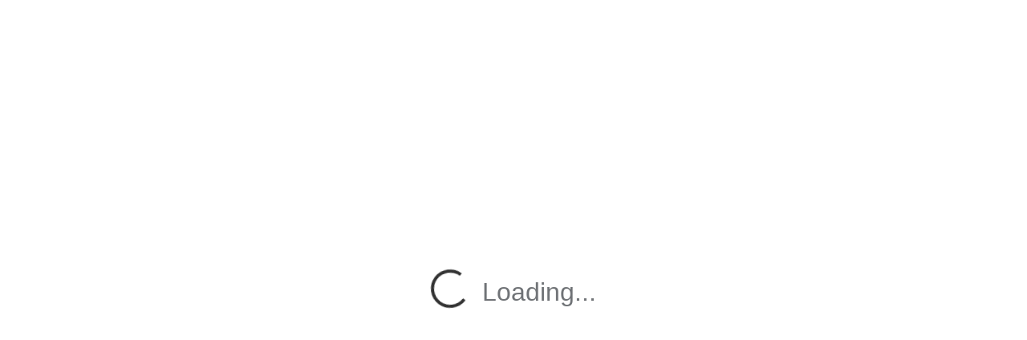

--- FILE ---
content_type: text/html
request_url: https://econsumer.gov/de/ChosenStory
body_size: 2509
content:
<!DOCTYPE html>
<html lang="en">

<head>
    <meta charset="utf-8" />
    <meta name="viewport" content="width=device-width, initial-scale=1.0" />
    <title>eConsumer.gov</title>
    <base href="/" />
    <link rel="stylesheet" href="css/bootstrap/bootstrap.min.css" />
    <link rel="stylesheet" href="css/app.css" />
    <link rel="icon" type="image/x-icon" href="favicon.ico">
    <link href="eConsumerBlazor.styles.css" rel="stylesheet" />
</head>

<body>
    <noscript>
        <iframe src="https://www.googletagmanager.com/ns.html?id=GTM-MZ3PWVK"
                height="0" width="0" style="display:none;visibility:hidden"></iframe>
    </noscript>

    <div id="app">
        <div class="spinner-overlay">
            <div class="spinner-border spinner-overlay-content" role="status"></div>
            <h2 class="ps-3 pt-3">Loading...</h2>
        </div>
    </div>

    <script src="_framework/blazor.webassembly.js" autostart="false"></script>
    <script src="js/bootstrap/bootstrap.min.js"></script>

    <script type="module">
        import { BrotliDecode } from './js/decode.min.js';
        Blazor.start({
            loadBootResource: function (type, name, defaultUri, integrity) {
                if (type !== 'dotnetjs' && location.hostname !== 'localhost' && type !== 'configuration') {
                    return (async function () {
                        const response = await fetch(defaultUri + '.br', { cache: 'no-cache' });
                        if (!response.ok) {
                            throw new Error(response.statusText);
                        }
                        const originalResponseBuffer = await response.arrayBuffer();
                        const originalResponseArray = new Int8Array(originalResponseBuffer);
                        const decompressedResponseArray = BrotliDecode(originalResponseArray);
                        const contentType = type ===
                            'dotnetwasm' ? 'application/wasm' : 'application/octet-stream';
                        return new Response(decompressedResponseArray,
                            { headers: { 'content-type': contentType } });
                    })();
                }
            }
        });
    </script>

    <script>
        function getLangParamValue() {
            const queryString = window.location.search;
            const urlParams = new URLSearchParams(queryString);
            if (urlParams.has('lang')) {
                let lang = urlParams.get('lang');
                return lang;
            } else {
                return "";
            }
        }
    </script>
    <script>
        function setLangParamValue(lang) {
            const currentUrl = window.location.href;
            const modifiedUrl = `${currentUrl.split('?')[0]}?lang=${lang}`;
            history.replaceState(null, '', modifiedUrl);
        }
    </script>
</body>

</html>


--- FILE ---
content_type: text/css
request_url: https://econsumer.gov/eConsumerBlazor.styles.css
body_size: 769
content:
@import '_content/AboutUs/AboutUs.ix0p5jmo9t.bundle.scp.css';
@import '_content/FormPath/FormPath.juivvs0li4.bundle.scp.css';
@import '_content/MoreStepsToTake/MoreStepsToTake.8pm5oess4e.bundle.scp.css';
@import '_content/NewsAndData/NewsAndData.6yajxdbggs.bundle.scp.css';
@import '_content/SharedLibrary/SharedLibrary.ew6k5kmqhw.bundle.scp.css';

/* /Components/Footer.razor.rz.scp.css */
footer[b-kqvekmyrrq] {
    background-color: var(--dark-blue);
    /*font-size: 10px;*/
    margin-top: auto;
}

.icpen-logo[b-kqvekmyrrq] {
    min-width: 182px;
    min-height: 70px;
    max-width: 100%;
    max-height: 100%;
    padding-bottom: 5px;
}

a[b-kqvekmyrrq] {
    text-decoration: none;
    color: white;
}

p[b-kqvekmyrrq] {
    font-size: 12px;
    margin-bottom: 8px;
}

.title[b-kqvekmyrrq] {
    font-size: 14px;
}
.title:hover[b-kqvekmyrrq] {
    text-decoration: underline;
}

.vertical-line[b-kqvekmyrrq] {
    border-right: none;
}

.more-steps-to-take-div[b-kqvekmyrrq] {
    padding-top: 24px;
}

@media (min-width: 428px) {
    .more-steps-to-take-div[b-kqvekmyrrq] {
        padding-top: 0;
    }
}

@media (min-width: 992px) {
    p[b-kqvekmyrrq] {
        font-size: 14px;
    }
    .title[b-kqvekmyrrq] {
        font-size: 16px;
    }
    .vertical-line[b-kqvekmyrrq] {
        border-right: 1px solid #fff;
        height: 24px;
    }
}
/* /Components/Nav.razor.rz.scp.css */
nav[b-qinklal8x9] {
    border-bottom: 20px solid var(--dark-blue);
}
.navbar-light .navbar-nav .nav-link[b-qinklal8x9] {
    color: var(--iron-gray) !important;
}
.navbar-light .navbar-nav .nav-link:hover[b-qinklal8x9] {
    text-decoration: underline;
}

.dropdown-item:active[b-qinklal8x9] {
    background-color: var(--dark-blue) !important;
}

.pos-absolute[b-qinklal8x9] {
    position: absolute;
}

.logo-img[b-qinklal8x9] {
    min-width: 230px;
    min-height: 65px;
    max-width: 100%;
    max-height: 100%;
}


.flag-bg[b-qinklal8x9] {
    background-color: #f9f9f9;
}

.flag-div[b-qinklal8x9] {
    min-height: 39px;
}

.us-flag[b-qinklal8x9] {
    height: 13px;
    width: 23px;
    height: 11px;
    width: 16px;
}

.flag-p[b-qinklal8x9] {
    font-size: 10px;
}

.flag-p[aria-expanded="true"] .bi-caret-down[b-qinklal8x9] {
    display: none;
}

.flag-p[aria-expanded="false"] .bi-caret-up[b-qinklal8x9] {
    display: none;
}
.icons[b-qinklal8x9] {
    max-width: 40px;
    max-height: 40px;
}

.icons-div[b-qinklal8x9] {
    max-width: 1024px;
    font-size: 12px;
}
.econ-init-text[b-qinklal8x9] {
    font-size: 11px;
}
.btn-arrow[b-qinklal8x9] {
    min-height: 32px;
    min-width: 32px;
    max-height: 32px;
    max-width: 32px;
}



@media only screen and (min-width: 768px) {
    .flag-p[b-qinklal8x9] {
        font-size: 12px;
    }
    .econ-init-text[b-qinklal8x9] {
        font-size: 13px;
    }
    .icons-div[b-qinklal8x9] {
        font-size: 14px;
    }
}

@media (min-width: 1200px) {
    .logo-img[b-qinklal8x9] {
        max-width: 269px;
        width: 269px;
    }
}
/* /Layout/MainLayout.razor.rz.scp.css */
.econ-wrapper[b-j8vt1orc9w] {
    min-height: 100vh;
}
/* /Pages/HomePage.razor.rz.scp.css */
.desktop-hero[b-s6exkry1ty] {
    min-height: 84px;
    min-width: 175px;
    height: 100%;
    width: 100%;
}

.splash-btn[b-s6exkry1ty] {
    width: fit-content;
    margin-left: 12px;
}

.splah-btn-arrow[b-s6exkry1ty] {
    min-height: 32px;
    min-width: 32px;
    height: 100%;
    width: 100%;
}

.splash-div[b-s6exkry1ty] {
    border-bottom: 5px solid var(--dark-blue);
}

.resources-div[b-s6exkry1ty] {
    border-top: 10px solid var(--dark-blue);
    
}

    .resources-div a[b-s6exkry1ty] {
        text-decoration: none;
    }

.resources-img[b-s6exkry1ty] {
    min-height: 162px;
    min-width: 210px;
    height: 100%;
    width: 100%;
}

.resources-img-three[b-s6exkry1ty] {
    min-height: 162px;
    min-width: 190px;
    max-width: 190px;
    height: 100%;
    width: 100%;
}
.card[b-s6exkry1ty] {
    width: 16rem;
    /*min-height: 19rem;*/
    height: auto;
}
.card-img-top[b-s6exkry1ty] {
    min-height: 162px;
    max-height: 162px;
}
.card .resource-links-text[b-s6exkry1ty] {
    color: var(--dark-blue);
    font-weight: bold;
}
.card .resource-links-text:hover[b-s6exkry1ty] {
    text-decoration: underline;
}

.resources-title[b-s6exkry1ty] {
    color: black;
}

.resources-div-clickable[b-s6exkry1ty] {
    width: 100%;
    height: 100%;
}

.prevention-and-protection-div[b-s6exkry1ty] {
    background-color: var(--alt-background);
    border-bottom: 20px solid var(--light-blue);
}

.more-step-to-take-wrapper-link[b-s6exkry1ty] {
    text-decoration: none;
    color: var(--iron-gray);
}
.more-step-to-take-wrapper-link:hover[b-s6exkry1ty] {
    text-decoration: underline;
}
.prevention-and-protection-subtitles[b-s6exkry1ty] {
    color: var(--dark-blue) !important;
    color: black !important;
    font-weight: bold;
}

.prevention-and-protection-img-div[b-s6exkry1ty] {
    display: flex;
    justify-content: center;
    min-width: 79px;
}

.prevention-and-protection-img[b-s6exkry1ty] {
    /*width: 40%;*/
    height: 66.25px;
    max-height: 66.25px;
}

.more-steps-to-take-link[b-s6exkry1ty] {
    text-decoration: none;
    color: black;
}
.more-steps-to-take-link:hover[b-s6exkry1ty] {
    text-decoration: underline;
}

@media (min-width: 576px) {
    .card[b-s6exkry1ty] {
        width: 13.25rem;
       /* min-height: 19rem;*/
        height: auto;
    }
}
@media (min-width: 992px) {
    .prevention-and-protection-img-div[b-s6exkry1ty] {
        min-width: 115px;
    }
    .prevention-and-protection-img[b-s6exkry1ty] {
        /*width: 40%;*/
        height: 96.25px;
        max-height: 96.25px;
        /*width: 90%;*/
    }
}

@media only screen and (min-width: 1024px) {
    .card.two .subtitle[b-s6exkry1ty] {
        font-size: 2rem;
    }
}

@media (min-width: 1200px) {
    .resources-two-div[b-s6exkry1ty] {
        width: 1375px;
        max-width: 1375px;
    }
}

@media (min-width: 1400px) {
    .card[b-s6exkry1ty] {
        width: 15rem;
        /*min-height: 18rem;*/
        height: auto;
    }
}


--- FILE ---
content_type: application/javascript
request_url: https://econsumer.gov/js/decode.min.js
body_size: 60538
content:
export let BrotliDecode=(()=>{const f=Int32Array.from([256,402,436,468,500,534,566,598,630,662,694,726,758,790,822,854,886,920,952,984,1016,1048,1080]),w=Int32Array.from([1,2,3,4,0,5,17,6,16,7,8,9,10,11,12,13,14,15]),b=Int32Array.from([0,3,2,1,0,0,0,0,0,0,3,3,3,3,3,3]),j=Int32Array.from([0,0,0,0,-1,1,-2,2,-3,3,-1,1,-2,2,-3,3]),l=Int32Array.from([131072,131076,131075,196610,131072,131076,131075,262145,131072,131076,131075,196610,131072,131076,131075,262149]),m=Int32Array.from([1,5,9,13,17,25,33,41,49,65,81,97,113,145,177,209,241,305,369,497,753,1265,2289,4337,8433,16625]),p=Int32Array.from([2,2,2,2,3,3,3,3,4,4,4,4,5,5,5,5,6,6,7,8,9,10,11,12,13,24]),q=Int16Array.from([0,0,0,0,0,0,1,1,2,2,3,3,4,4,5,5,6,7,8,9,10,12,14,24]),o=Int16Array.from([0,0,0,0,0,0,0,0,1,1,2,2,3,3,4,4,5,5,6,7,8,9,10,24]),n=new Int16Array(2816);function g(f){let w=-1,b=16,j=f;for(;b>0;){let f=j>>>b;0!==f&&(w+=b,j=f),b>>=1}return w+j}function k(f,w,b){return 16+w+2*(b<<f)}function s(f,w,b){if(f<b+(2<<w))throw new Error("maxDistance is too small");const j=4+(f-b>>w),l=g(j)-1;return((l-1<<1|j>>l&1)-1<<w)+(1<<w)+b+16}function t(f){if(0!==f.j)throw new Error("State MUST be uninitialized");f.l=new Int32Array(3091),f.l[0]=7,f.m=3;const w=s(2147483644,3,120);f.p=new Int8Array(w),f.q=new Int32Array(w),function(f){f.o=new Int8Array(4160),f.g=0,f.k=new Int16Array(2080),f.s=32,f.t=2048,f.v=0,M(f)}(f),f.j=1}function v(f){if(f.s>=16&&(f.g=f.k[f.t++]<<16|f.g>>>16,f.s-=16),0!==J(f,1)){const w=J(f,3);return 0===w?1:J(f,w)+(1<<w)}return 0}function e(f,w,b){let j=f[w];const l=b.g>>>b.s;j+=255&l;const m=f[j]>>16,p=65535&f[j];if(m<=8)return b.s+=m,p;j+=p;return j+=(l&(1<<m)-1)>>>8,b.s+=8+(f[j]>>16),65535&f[j]}function d(f,w,b){b.s>=16&&(b.g=b.k[b.t++]<<16|b.g>>>16,b.s-=16);const j=e(f,w,b),l=p[j];return b.s>=16&&(b.g=b.k[b.t++]<<16|b.g>>>16,b.s-=16),m[j]+(l<=16?J(b,l):_(b,l))}function H(f,w){let b=w;const j=f[b];for(;b>0;)f[b]=f[b-1],b--;f[0]=j}function a(f,w,b,j,l){const m=new Int32Array(w),p=new Int32Array(4),q=1+g(f-1),o=J(l,2)+1;for(let f=0;f<o;++f){l.s>=16&&(l.g=l.k[l.t++]<<16|l.g>>>16,l.s-=16);const b=J(l,q);if(b>=w)throw new Error("Can't readHuffmanCode");p[f]=b}!function(f,w){for(let b=0;b<w-1;++b)for(let j=b+1;j<w;++j)if(f[b]===f[j])throw new Error("Duplicate simple Huffman code symbol")}(p,o);let n=o;switch(4===o&&(n+=J(l,1)),n){case 1:m[p[0]]=1;break;case 2:m[p[0]]=1,m[p[1]]=1;break;case 3:m[p[0]]=1,m[p[1]]=2,m[p[2]]=2;break;case 4:m[p[0]]=2,m[p[1]]=2,m[p[2]]=2,m[p[3]]=2;break;case 5:m[p[0]]=1,m[p[1]]=2,m[p[2]]=3,m[p[3]]=3}return U(b,j,8,m,w)}function u(f,b,j,m,p){const q=new Int32Array(f),o=new Int32Array(18);let n=32,g=0;for(let f=b;f<18;++f){const b=w[f];p.s>=16&&(p.g=p.k[p.t++]<<16|p.g>>>16,p.s-=16);const j=p.g>>>p.s&15;p.s+=l[j]>>16;const m=65535&l[j];if(o[b]=m,0!==m&&(n-=32>>m,g++,n<=0))break}if(0!==n&&1!==g)throw new Error("Corrupted Huffman code histogram");return function(f,w,b,j){let l=0,m=8,p=0,q=0,o=32768;const n=new Int32Array(33);for(U(n,n.length-1,5,f,18);l<w&&o>0;){j.t>2030&&E(j),j.s>=16&&(j.g=j.k[j.t++]<<16|j.g>>>16,j.s-=16);const f=j.g>>>j.s&31;j.s+=n[f]>>16;const g=65535&n[f];if(g<16)p=0,b[l++]=g,0!==g&&(m=g,o-=32768>>g);else{const f=g-14;let n=0;16===g&&(n=m),q!==n&&(p=0,q=n);const k=p;p>0&&(p-=2,p<<=f),j.s>=16&&(j.g=j.k[j.t++]<<16|j.g>>>16,j.s-=16),p+=J(j,f)+3;const s=p-k;if(l+s>w)throw new Error("symbol + repeatDelta > numSymbols");for(let f=0;f<s;++f)b[l++]=q;0!==q&&(o-=s<<15-q)}}if(0!==o)throw new Error("Unused space");b.fill(0,l,w)}(o,f,q,p),U(j,m,8,q,f)}function z(f,w,b,j,l){l.t>2030&&E(l),l.s>=16&&(l.g=l.k[l.t++]<<16|l.g>>>16,l.s-=16);const m=J(l,2);return 1===m?a(f,w,b,j,l):u(w,m,b,j,l)}function h(w,b,j){j.t>2030&&E(j);const l=v(j)+1;if(1===l)return b.fill(0,0,w),l;j.s>=16&&(j.g=j.k[j.t++]<<16|j.g>>>16,j.s-=16);let m=0;0!==J(j,1)&&(m=J(j,4)+1);const p=l+m,q=f[p+31>>5],o=new Int32Array(q+1),n=o.length-1;z(p,p,o,n,j);let g=0;for(;g<w;){j.t>2030&&E(j),j.s>=16&&(j.g=j.k[j.t++]<<16|j.g>>>16,j.s-=16);const f=e(o,n,j);if(0===f)b[g]=0,g++;else if(f<=m){j.s>=16&&(j.g=j.k[j.t++]<<16|j.g>>>16,j.s-=16);let l=(1<<f)+J(j,f);for(;0!==l;){if(g>=w)throw new Error("Corrupted context map");b[g]=0,g++,l--}}else b[g]=f-m,g++}return j.s>=16&&(j.g=j.k[j.t++]<<16|j.g>>>16,j.s-=16),1===J(j,1)&&function(f,w){const b=new Int32Array(256);for(let f=0;f<256;++f)b[f]=f;for(let j=0;j<w;++j){const w=255&f[j];f[j]=b[w],0!==w&&H(b,w)}}(b,w),l}function i(f,w,b){const j=f.H,l=4+2*w;f.s>=16&&(f.g=f.k[f.t++]<<16|f.g>>>16,f.s-=16);let m=e(f.l,2*w,f);const p=d(f.l,2*w+1,f);return 1===m?m=j[l+1]+1:0===m?m=j[l]:m-=2,m>=b&&(m-=b),j[l]=j[l+1],j[l+1]=m,p}function r(f){f.u=i(f,0,f.h);const w=f.H[5];f.i=w<<6,f.I=255&f.R[f.i];const b=f.K[w];f.T=b<<9,f.W=f.T+256}function I(f){f.B=i(f,1,f.Y),f.A=f.H[7]}function R(f){f.S=i(f,2,f.V),f.D=f.H[9]<<2}function K(f){if(0!==f.F)return f.P=10,void(f.j=12);f.U=new Int32Array(0),f.C=new Int32Array(0),f.J=new Int32Array(0),f.t>2030&&E(f),function(f){if(f.s>=16&&(f.g=f.k[f.t++]<<16|f.g>>>16,f.s-=16),f.F=J(f,1),f._=0,f.M=0,f.X=0,0!==f.F&&0!==J(f,1))return;const w=J(f,2)+4;if(7===w){if(f.X=1,0!==J(f,1))throw new Error("Corrupted reserved bit");const w=J(f,2);if(0===w)return;for(let b=0;b<w;++b){f.s>=16&&(f.g=f.k[f.t++]<<16|f.g>>>16,f.s-=16);const j=J(f,8);if(0===j&&b+1===w&&w>1)throw new Error("Exuberant nibble");f._+=j<<8*b}}else for(let b=0;b<w;++b){f.s>=16&&(f.g=f.k[f.t++]<<16|f.g>>>16,f.s-=16);const j=J(f,4);if(0===j&&b+1===w&&w>4)throw new Error("Exuberant nibble");f._+=j<<4*b}f._++,0===f.F&&(f.M=J(f,1))}(f),0===f._&&0===f.X||(0!==f.M||0!==f.X?(G(f),f.j=0!==f.X?5:6):f.j=3,0===f.X&&(f.G+=f._,f.G>1<<30&&(f.G=1<<30),f.O<f.Z&&function(f){let w=f.Z;if(w>f.G){const b=f.G;for(;w>>1>b;)w>>=1;0===f.F&&w<16384&&f.Z>=16384&&(w=16384)}if(w<=f.O)return;const b=new Int8Array(w+37),j=f.L;0!==j.length&&b.set(j.subarray(0,f.O),0),f.L=b,f.O=w}(f)))}function T(f,w,b){let j=f.l[2*w];if(b<=1)return f.l[2*w+1]=j,f.l[2*w+2]=j,1<<28;const l=b+2;j+=z(l,l,f.l,2*w,f),f.l[2*w+1]=j;return j+=z(26,26,f.l,2*w+1,f),f.l[2*w+2]=j,d(f.l,2*w+1,f)}function c(f){f.h=v(f)+1,f.u=T(f,0,f.h),f.Y=v(f)+1,f.B=T(f,1,f.Y),f.V=v(f)+1,f.S=T(f,2,f.V),f.t>2030&&E(f),f.s>=16&&(f.g=f.k[f.t++]<<16|f.g>>>16,f.s-=16),f.N=J(f,2),f.$=J(f,4)<<f.N,f.K=new Int8Array(f.h);let w=0;for(;w<f.h;){const b=Math.min(w+96,f.h);for(;w<b;)f.s>=16&&(f.g=f.k[f.t++]<<16|f.g>>>16,f.s-=16),f.K[w]=J(f,2),w++;f.t>2030&&E(f)}const b=f.h<<6;f.R=new Int8Array(b);const j=h(b,f.R,f);f.ff=1;for(let w=0;w<b;++w)if(f.R[w]!==w>>6){f.ff=0;break}f.wf=new Int8Array(f.V<<2);const l=h(f.V<<2,f.wf,f);f.U=B(256,256,j,f),f.C=B(704,704,f.Y,f);let m=k(f.N,f.$,24),p=m;1===f.bf&&(m=k(f.N,f.$,62),p=s(2147483644,f.N,f.$)),f.J=B(m,p,l,f),function(f,w){const b=f.p,j=f.q,l=f.N,m=f.$,p=1<<l;let q=1,o=0,n=16;for(let f=0;f<m;++f)b[n]=0,j[n]=f+1,++n;for(;n<w;){const f=m+((2+o<<q)-4<<l)+1;for(let w=0;w<p;++w)b[n]=q,j[n]=f+w,++n;q+=o,o^=1}}(f,p),f.i=0,f.D=0,f.T=512*f.K[0],f.W=f.T+256,f.I=0,f.A=0,f.H[4]=1,f.H[5]=0,f.H[6]=1,f.H[7]=0,f.H[8]=1,f.H[9]=0}function y(f){const w=f.L;if(f._<=0)return X(f),void(f.j=2);const b=Math.min(f.O-f.jf,f._);if(function(f,w,b,j){let l=b,m=j;if(0!=(7&f.s))throw new Error("Unaligned copyBytes");for(;32!==f.s&&0!==m;)w[l++]=f.g>>>f.s,f.s+=8,m--;if(0===m)return;const p=Math.min(x(f),m>>1);if(p>0){const b=f.t<<1,j=p<<1;w.set(f.o.subarray(b,b+j),l),l+=j,m-=j,f.t+=p}if(0===m)return;if(x(f)>0){for(f.s>=16&&(f.g=f.k[f.t++]<<16|f.g>>>16,f.s-=16);0!==m;)w[l++]=f.g>>>f.s,f.s+=8,m--;return void C(f,0)}for(;m>0;){const b=bf(f,w,l,m);if(-1===b)throw new Error("Unexpected end of input");l+=b,m-=b}}(f,w,f.jf,b),f._-=b,f.jf+=b,f.jf===f.O)return f.P=6,void(f.j=12);X(f),f.j=2}function W(f){const w=Math.min(f.lf-f.mf,f.pf-f.qf);return 0!==w&&(f.nf.set(f.L.subarray(f.qf,f.qf+w),f.gf+f.mf),f.mf+=w,f.qf+=w),f.mf<f.lf?1:0}function B(w,b,j,l){const m=f[b+31>>5],p=new Int32Array(j+j*m);let q=j;for(let f=0;f<j;++f)p[f]=q,q+=z(w,b,p,f,l);return p}function Y(f){let w=f.O;return 0!==f.kf&&(w=Math.min(w,f.qf+f.lf-f.mf)),w}function A(f,w){if(f.sf>2147483644)throw new Error("Invalid backward reference");const b=f.sf-f.maxDistance-1-f.tf;if(b<0)!function(f,w,b){-1===f.vf&&function(f){f.ef=new Int8Array(256);let w=8;for(;f.tf-1>>>w!=0;)w++;w-=8,f.vf=w;let b=0,j=0;for(;b<f.tf;){for(;f.df[j+1]<b;)j++;f.ef[b>>>w]=j,b+=1<<w}}(f);let j=f.ef[w>>>f.vf];for(;w>=f.df[j+1];)j++;if(f.tf>w+b)throw new Error("Invalid backward reference");f.m=f.m+1&3,f.H[f.m]=f.sf,f._-=b,f.Hf=j,f.af=w-f.df[j],f.uf=b,f.zf=0}(f,-b-1,f.hf),f.j=14;else{const j=L,l=f.hf;if(l>31)throw new Error("Invalid backward reference");const m=$[l];if(0===m)throw new Error("Invalid backward reference");let p=N[l];const q=b>>>m;p+=(b&(1<<m)-1)*l;const o=D;if(q>=o.if)throw new Error("Invalid backward reference");const n=function(f,w,b,j,l,m,p){let q=w;const o=m.rf,n=m.If,g=m.Rf,k=3*p,s=o[k],t=o[k+1],v=o[k+2];let e=g[s];const d=g[s+1];let H=g[v];const a=g[v+1];let u=t-11,z=t;(u<1||u>9)&&(u=0);(z<1||z>9)&&(z=0);for(;e!==d;)f[q++]=n[e++];let h=l;u>h&&(u=h);let i=j+u;h-=u,h-=z;let r=h;for(;r>0;)f[q++]=b[i++],r--;if(10===t||11===t){let w=q-h;for(10===t&&(h=1);h>0;){const b=255&f[w];b<192?(b>=97&&b<=122&&(f[w]=32^f[w]),w+=1,h-=1):b<224?(f[w+1]=32^f[w+1],w+=2,h-=2):(f[w+2]=5^f[w+2],w+=3,h-=3)}}else if(21===t||22===t){let w=q-h;const b=m.Kf[p];let j=16777216-(32768&b)+(32767&b);for(;h>0;){let b=1;const l=255&f[w];if(l<128)j+=l,f[w]=127&j;else if(l<192);else if(l<224)if(h>=2){const m=f[w+1];j+=63&m|(31&l)<<6,f[w]=192|j>>6&31,f[w+1]=192&m|63&j,b=2}else b=h;else if(l<240)if(h>=3){const m=f[w+1],p=f[w+2];j+=63&p|(63&m)<<6|(15&l)<<12,f[w]=224|j>>12&15,f[w+1]=192&m|j>>6&63,f[w+2]=192&p|63&j,b=3}else b=h;else if(l<248)if(h>=4){const m=f[w+1],p=f[w+2],q=f[w+3];j+=63&q|(63&p)<<6|(63&m)<<12|(7&l)<<18,f[w]=240|j>>18&7,f[w+1]=192&m|j>>12&63,f[w+2]=192&p|j>>6&63,f[w+3]=192&q|63&j,b=4}else b=h;w+=b,h-=b,21===t&&(h=0)}}for(;H!==a;)f[q++]=n[H++];return q-w}(f.L,f.jf,j,p,l,o,q);if(f.jf+=n,f._-=n,f.jf>=w)return f.P=4,void(f.j=12);f.j=4}}function S(f,w){let b=f.jf;const j=b;for(;f.uf!==f.zf;){const j=w-b,l=f.df[f.Hf+1]-f.df[f.Hf]-f.af;let m=f.uf-f.zf;if(m>l&&(m=l),m>j&&(m=j),f.L.set(f.Tf[f.Hf].slice(f.af,f.af+m),b),b+=m,f.af+=m,f.zf+=m,m===l&&(f.Hf++,f.af=0),b>=w)break}return b-j}function V(f){if(0===f.j)throw new Error("Can't decompress until initialized");if(11===f.j)throw new Error("Can't decompress after close");if(1===f.j){const w=function(f){const w=f.bf;if(f.bf=0,f.s>=16&&(f.g=f.k[f.t++]<<16|f.g>>>16,f.s-=16),0===J(f,1))return 16;let b=J(f,3);return 0!==b?17+b:(b=J(f,3),0!==b?1===b?0===w?-1:(f.bf=1,1===J(f,1)?-1:(b=J(f,6),b<10||b>30?-1:b)):8+b:17)}(f);if(-1===w)throw new Error("Invalid 'windowBits' code");f.Z=1<<w,f.cf=f.Z-16,f.j=2}let w=Y(f),l=f.O-1,m=f.L;for(;10!==f.j;)switch(f.j){case 2:if(f._<0)throw new Error("Invalid metablock length");K(f),w=Y(f),l=f.O-1,m=f.L;continue;case 3:c(f),f.j=4;case 4:if(f._<=0){f.j=2;continue}f.t>2030&&E(f),0===f.B&&I(f),f.B--,f.s>=16&&(f.g=f.k[f.t++]<<16|f.g>>>16,f.s-=16);const p=e(f.C,f.A,f)<<2,q=n[p],o=n[p+1],g=n[p+2];f.yf=n[p+3],f.s>=16&&(f.g=f.k[f.t++]<<16|f.g>>>16,f.s-=16);const k=255&q;f.Wf=o+(k<=16?J(f,k):_(f,k)),f.s>=16&&(f.g=f.k[f.t++]<<16|f.g>>>16,f.s-=16);const s=q>>8;f.hf=g+(s<=16?J(f,s):_(f,s)),f.Bf=0,f.j=7;case 7:if(0!==f.ff){for(;f.Bf<f.Wf;)if(f.t>2030&&E(f),0===f.u&&r(f),f.u--,f.s>=16&&(f.g=f.k[f.t++]<<16|f.g>>>16,f.s-=16),m[f.jf]=e(f.U,f.I,f),f.jf++,f.Bf++,f.jf>=w){f.P=7,f.j=12;break}}else{let b=255&m[f.jf-1&l],j=255&m[f.jf-2&l];for(;f.Bf<f.Wf;){f.t>2030&&E(f),0===f.u&&r(f);const l=O[f.T+b]|O[f.W+j],p=255&f.R[f.i+l];if(f.u--,j=b,f.s>=16&&(f.g=f.k[f.t++]<<16|f.g>>>16,f.s-=16),b=e(f.U,p,f),m[f.jf]=b,f.jf++,f.Bf++,f.jf>=w){f.P=7,f.j=12;break}}}if(7!==f.j)continue;if(f._-=f.Wf,f._<=0){f.j=4;continue}let t=f.yf;if(t<0)f.sf=f.H[f.m];else{f.t>2030&&E(f),0===f.S&&R(f),f.S--,f.s>=16&&(f.g=f.k[f.t++]<<16|f.g>>>16,f.s-=16);const w=255&f.wf[f.D+t];if(t=e(f.J,w,f),t<16){const w=f.m+b[t]&3;if(f.sf=f.H[w]+j[t],f.sf<0)throw new Error("Negative distance")}else{const w=f.p[t];let b;f.s+w<=32?b=J(f,w):(f.s>=16&&(f.g=f.k[f.t++]<<16|f.g>>>16,f.s-=16),b=w<=16?J(f,w):_(f,w)),f.sf=f.q[t]+(b<<f.N)}}if(f.maxDistance!==f.cf&&f.jf<f.cf?f.maxDistance=f.jf:f.maxDistance=f.cf,f.sf>f.maxDistance){f.j=9;continue}if(t>0&&(f.m=f.m+1&3,f.H[f.m]=f.sf),f.hf>f._)throw new Error("Invalid backward reference");f.Bf=0,f.j=8;case 8:let v=f.jf-f.sf&l,d=f.jf;const H=f.hf-f.Bf,a=v+H,u=d+H;if(a<l&&u<l){if(H<12||a>d&&u>v){const f=H+3>>2;for(let w=0;w<f;++w)m[d++]=m[v++],m[d++]=m[v++],m[d++]=m[v++],m[d++]=m[v++]}else m.copyWithin(d,v,a);f.Bf+=H,f._-=H,f.jf+=H}else for(;f.Bf<f.hf;)if(m[f.jf]=m[f.jf-f.sf&l],f._--,f.jf++,f.Bf++,f.jf>=w){f.P=8,f.j=12;break}8===f.j&&(f.j=4);continue;case 9:A(f,w);continue;case 14:if(f.jf+=S(f,w),f.jf>=w)return f.P=14,void(f.j=12);f.j=4;continue;case 5:for(;f._>0;)f.t>2030&&E(f),f.s>=16&&(f.g=f.k[f.t++]<<16|f.g>>>16,f.s-=16),J(f,8),f._--;f.j=2;continue;case 6:y(f);continue;case 12:f.pf=Math.min(f.jf,f.O),f.j=13;case 13:if(0===W(f))return;f.jf>=f.cf&&(f.maxDistance=f.cf),f.jf>=f.O&&(f.jf>f.O&&m.copyWithin(0,f.O,f.jf),f.jf=f.jf&l,f.qf=0),f.j=f.P;continue;default:throw new Error("Unexpected state "+wf(f.j))}if(10===f.j){if(f._<0)throw new Error("Invalid metablock length");G(f),C(f,1)}}!function(f){const w=new Int32Array(24),b=new Int32Array(24);b[0]=2;for(let f=0;f<23;++f)w[f+1]=w[f]+(1<<q[f]),b[f+1]=b[f]+(1<<o[f]);for(let j=0;j<704;++j){let l=j>>>6,m=-4;l>=2&&(l-=2,m=0);const p=(170064>>>2*l&3)<<3|j>>>3&7,n=(156228>>>2*l&3)<<3|7&j,g=b[n],k=m+(g>4?3:g-2),s=4*j;f[s]=q[p]|o[n]<<8,f[s+1]=w[p],f[s+2]=b[n],f[s+3]=k}}(n);const D=new function(f,w,b){this.if=0,this.rf=new Int32Array(0),this.If=new Int8Array(0),this.Rf=new Int32Array(0),this.Kf=new Int16Array(0),this.if=f,this.rf=new Int32Array(3*f),this.Kf=new Int16Array(f),this.If=new Int8Array(w),this.Rf=new Int32Array(b+1)}(121,167,50);function F(f,w){let b=1<<w-1;for(;0!=(f&b);)b>>=1;return(f&b-1)+b}function Q(f,w,b,j,l){let m=j;do{m-=b,f[w+m]=l}while(m>0)}function P(f,w,b){let j=w,l=1<<j-b;for(;j<15&&(l-=f[j],!(l<=0));)j++,l<<=1;return j-b}function U(f,w,b,j,l){const m=f[w],p=new Int32Array(l),q=new Int32Array(16),o=new Int32Array(16);for(let f=0;f<l;++f)q[j[f]]++;o[1]=0;for(let f=1;f<15;++f)o[f+1]=o[f]+q[f];for(let f=0;f<l;++f)0!==j[f]&&(p[o[j[f]]++]=f);let n=b,g=1<<n,k=g;if(1===o[15]){for(let w=0;w<k;++w)f[m+w]=p[0];return k}let s=0,t=0,v=1;for(let w=1;w<=b;++w)for(v<<=1;q[w]>0;)Q(f,m+s,v,g,w<<16|p[t++]),s=F(s,w),q[w]--;const e=k-1;let d=-1,H=m;v=1;for(let w=b+1;w<=15;++w)for(v<<=1;q[w]>0;)(s&e)!==d&&(H+=g,n=P(q,w,b),g=1<<n,k+=g,d=s&e,f[m+d]=n+b<<16|H-m-d),Q(f,H+(s>>b),v,g,w-b<<16|p[t++]),s=F(s,w),q[w]--;return k}function E(f){if(0!==f.v){if(x(f)>=-2)return;throw new Error("No more input")}const w=f.t<<1;let b=4096-w;for(f.o.copyWithin(0,w,4096),f.t=0;b<4096;){const w=4096-b,j=bf(f,f.o,b,w);if(j<=0){f.v=1,f.Yf=b,b+=1;break}b+=j}!function(f,w){const b=f.o,j=w>>1,l=f.k;for(let f=0;f<j;++f)l[f]=255&b[2*f]|(255&b[2*f+1])<<8}(f,b)}function C(f,w){if(0===f.v)return;const b=(f.t<<1)+(f.s+7>>3)-4;if(b>f.Yf)throw new Error("Read after end");if(0!==w&&b!==f.Yf)throw new Error("Unused bytes after end")}function J(f,w){const b=f.g>>>f.s&(1<<w)-1;return f.s+=w,b}function _(f,w){const b=J(f,16);return f.g=f.k[f.t++]<<16|f.g>>>16,f.s-=16,b|J(f,w-16)<<16}function M(f){f.t>2030&&E(f),C(f,0),f.g=f.k[f.t++]<<16|f.g>>>16,f.s-=16,f.g=f.k[f.t++]<<16|f.g>>>16,f.s-=16}function X(f){32===f.s&&M(f)}function G(f){const w=32-f.s&7;if(0!==w){if(0!==J(f,w))throw new Error("Corrupted padding bits")}}function x(f){let w=2048;return 0!==f.v&&(w=f.Yf+1>>1),w-f.t}!function(f,w,b,j,l){const m=j.length;let p=1,q=0;for(let b=0;b<m;++b){const l=j.charCodeAt(b);35===l?w[p++]=q:f[q++]=l}for(let f=0;f<363;++f)b[f]=l.charCodeAt(f)-32}(D.If,D.Rf,D.rf,'# #s #, #e #.# the #.com/#\xc2\xa0# of # and # in # to #"#">#\n#]# for # a # that #. # with #\'# from # by #. The # on # as # is #ing #\n\t#:#ed #(# at #ly #="# of the #. This #,# not #er #al #=\'#ful #ive #less #est #ize #ous #',"     !! ! ,  *!  &!  \" !  ) *   * -  ! # !  #!*!  +  ,$ !  -  %  .  / #   0  1 .  \"   2  3!*   4%  ! # /   5  6  7  8 0  1 &   $   9 +   :  ;  < '  !=  >  ?! 4  @ 4  2  &   A *# (   B  C& ) %  ) !*# *-% A +! *.  D! %'  & E *6  F  G% ! *A *%  H! D  I!+!  J!+   K +- *4! A  L!*4  M  N +6  O!*% +.! K *G  P +%(  ! G *D +D  Q +# *K!*G!+D!+# +G +A +4!+% +K!+4!*D!+K!*K");const O=new Int32Array(2048);function Z(){this.L=new Int8Array(0),this.K=new Int8Array(0),this.R=new Int8Array(0),this.wf=new Int8Array(0),this.p=new Int8Array(0),this.nf=new Int8Array(0),this.o=new Int8Array(0),this.k=new Int16Array(0),this.Af=new Int32Array(0),this.H=new Int32Array(0),this.l=new Int32Array(0),this.U=new Int32Array(0),this.C=new Int32Array(0),this.J=new Int32Array(0),this.q=new Int32Array(0),this.Sf=0,this.j=0,this.P=0,this.g=0,this.s=0,this.t=0,this.Yf=0,this.v=0,this._=0,this.F=0,this.M=0,this.X=0,this.u=0,this.h=0,this.B=0,this.Y=0,this.S=0,this.V=0,this.jf=0,this.maxDistance=0,this.m=0,this.ff=0,this.I=0,this.A=0,this.Bf=0,this.Wf=0,this.i=0,this.D=0,this.T=0,this.W=0,this.yf=0,this.$=0,this.N=0,this.sf=0,this.hf=0,this.cf=0,this.Z=0,this.O=0,this.G=0,this.gf=0,this.lf=0,this.mf=0,this.qf=0,this.pf=0,this.kf=0,this.bf=0,this.Vf=0,this.tf=0,this.Hf=0,this.af=0,this.uf=0,this.zf=0,this.Tf=new Array(0),this.df=new Int32Array(0),this.vf=0,this.ef=new Int8Array(0),this.input=new ff(new Int8Array(0)),this.L=new Int8Array(0),this.H=new Int32Array(10),this.H[0]=16,this.H[1]=15,this.H[2]=11,this.H[3]=4}!function(f,w,b){for(let w=0;w<256;++w)f[w]=63&w,f[512+w]=w>>2,f[1792+w]=2+(w>>6);for(let b=0;b<128;++b)f[1024+b]=4*(w.charCodeAt(b)-32);for(let w=0;w<64;++w)f[1152+w]=1&w,f[1216+w]=2+(1&w);let j=1280;for(let w=0;w<19;++w){const l=3&w,m=b.charCodeAt(w)-32;for(let w=0;w<m;++w)f[j++]=l}for(let w=0;w<16;++w)f[1792+w]=1,f[2032+w]=6;f[1792]=0,f[2047]=7;for(let w=0;w<256;++w)f[1536+w]=f[1792+w]<<3}(O,"         !!  !                  \"#$##%#$&'##(#)#++++++++++((&*'##,---,---,-----,-----,-----&#'###.///.///./////./////./////&#'# ","A/*  ':  & : $  \x81 @");let L=new Int8Array(0);const N=new Int32Array(32),$=new Int32Array(32);{const f=new Int8Array(122784),w=new Int32Array(25);!function(f,w,b,j,l,m){const p=function(f){const w=f.length,b=new Int8Array(w);for(let j=0;j<w;++j)b[j]=f.charCodeAt(j);return b}(w+b);if(p.length!==f.length)throw new Error("Corrupted brotli dictionary");let q=0;const o=j.length>>1;for(let f=0;f<o;++f){const w=j.charCodeAt(2*f)-36,b=j.charCodeAt(2*f+1)-36;for(let f=0;f<w;++f)p[q]=3^p[q],q++;for(let f=0;f<b;++f)p[q]=236^p[q],q++}for(let f=0;f<m.length;++f)l[f]=m.charCodeAt(f)-65;f.set(p)}(f,'wjnfgltmojefofewab`h`lgfgbwbpkltlmozpjwf`jwzlsfmivpwojhfeqfftlqhwf{wzfbqlufqalgzolufelqnallhsobzojufojmfkfosklnfpjgfnlqftlqgolmdwkfnujftejmgsbdfgbzpevookfbgwfqnfb`kbqfbeqlnwqvfnbqhbaofvslmkjdkgbwfobmgmftpfufmmf{w`bpfalwkslpwvpfgnbgfkbmgkfqftkbwmbnfOjmhaoldpjyfabpfkfognbhfnbjmvpfq$*#(klogfmgptjwkMftpqfbgtfqfpjdmwbhfkbufdbnfpffm`boosbwktfoosovpnfmvejonsbqwiljmwkjpojpwdllgmffgtbzptfpwilapnjmgboploldlqj`kvpfpobpwwfbnbqnzellghjmdtjoofbpwtbqgafpwejqfSbdfhmltbtbz-smdnlufwkbmolbgdjufpfoemlwfnv`keffgnbmzql`hj`lmlm`follhkjgfgjfgKlnfqvofklpwbib{jmel`ovaobtpofppkboeplnfpv`kylmf233&lmfp`bqfWjnfqb`faovfelvqtffheb`fklsfdbufkbqgolpwtkfmsbqhhfswsbpppkjsqllnKWNOsobmWzsfglmfpbufhffseobdojmhplogejufwllhqbwfwltmivnswkvpgbqh`bqgejofefbqpwbzhjoowkbweboobvwlfufq-`lnwbohpklsulwfgffsnlgfqfpwwvqmalqmabmgefooqlpfvqo+phjmqlof`lnfb`wpbdfpnffwdlog-isdjwfnubqzefowwkfmpfmggqlsUjft`lsz2-3!?,b=pwlsfopfojfpwlvqsb`h-djesbpw`pp<dqbznfbm%dw8qjgfpklwobwfpbjgqlbgubq#effoilkmqj`hslqwebpw$VB.gfbg?,a=sllqajoowzsfV-P-tllgnvpw1s{8JmelqbmhtjgftbmwtbooofbgX3^8sbvotbufpvqf\'+$ tbjwnbppbqnpdlfpdbjmobmdsbjg"..#ol`hvmjwqllwtbohejqntjef{no!plmdwfpw13s{hjmgqltpwlloelmwnbjopbefpwbqnbsp`lqfqbjmeoltabazpsbmpbzp7s{85s{8bqwpellwqfbotjhjkfbwpwfswqjslqd,obhftfbhwlogElqn`bpwebmpabmhufqzqvmpivozwbph2s{8dlbodqftpoltfgdfjg>!pfwp6s{8-ip<73s{je#+pllmpfbwmlmfwvafyfqlpfmwqffgeb`wjmwldjewkbqn2;s{`bnfkjooalogyllnuljgfbpzqjmdejoosfbhjmjw`lpw0s{8ib`hwbdpajwpqloofgjwhmftmfbq?"..dqltIPLMgvwzMbnfpbofzlv#olwpsbjmibyy`logfzfpejpkttt-qjphwbapsqfu23s{qjpf16s{Aovfgjmd033/abooelqgfbqmtjogal{-ebjqob`hufqpsbjqivmfwf`kje+"sj`hfujo\'+! tbqnolqgglfpsvoo/333jgfbgqbtkvdfpslwevmgavqmkqfe`foohfzpwj`hklvqolppevfo21s{pvjwgfboQPP!bdfgdqfzDFW!fbpfbjnpdjqobjgp;s{8mbuzdqjgwjsp :::tbqpobgz`bqp*8#~sks<kfoowbootklnyk9\t),\x0e\t#233kboo-\t\tB4s{8svpk`kbw3s{8`qft),?,kbpk46s{eobwqbqf#%%#wfoo`bnslmwlobjgnjppphjswfmwejmfnbofdfwpsolw733/\x0e\t\x0e\t`lloeffw-sks?aq=fqj`nlpwdvjgafoogfp`kbjqnbwkbwln,jnd% ;1ov`h`fmw3338wjmzdlmfkwnopfoogqvdEQFFmlgfmj`h<jg>olpfmvooubpwtjmgQPP#tfbqqfozaffmpbnfgvhfmbpb`bsftjpkdvoeW109kjwppolwdbwfhj`haovqwkfz26s{$$*8*8!=npjftjmpajqgplqwafwbpffhW2;9lqgpwqffnboo53s{ebqn\x0elupalzpX3^-$*8!SLPWafbqhjgp*8~~nbqzwfmg+VH*rvbgyk9\n.pjy....sqls$*8\x0eojewW2:9uj`fbmgzgfaw=QPPsllomf`haoltW259gllqfuboW249ofwpebjolqbosloomlub`lopdfmf#\x0elxplewqlnfwjooqlpp?k0=slvqebgfsjmh?wq=njmj*\x7f"+njmfyk9\x04abqpkfbq33*8njoh#..=jqlmeqfggjphtfmwpljosvwp,ip,klozW119JPAMW139bgbnpffp?k1=iplm$/#$`lmwW129#QPPollsbpjbnllm?,s=plvoOJMFelqw`bqwW279?k2=;3s{"..?:s{8W379njhf975Ymj`fjm`kZlqhqj`fyk9\b$**8svqfnbdfsbqbwlmfalmg904Y\\le\\$^*8333/yk9\vwbmhzbqgaltoavpk965YIbub03s{\t\x7f~\t&@0&907YifeeF[SJ`bpkujpbdloepmltyk9\x05rvfq-`pppj`hnfbwnjm-ajmggfookjqfsj`pqfmw905YKWWS.132elwltloeFMG#{al{967YALGZgj`h8\t~\tf{jw906Yubqpafbw$~*8gjfw:::8bmmf~~?,Xj^-Obmdhn.^tjqfwlzpbggppfbobof{8\t\n~f`klmjmf-lqd336*wlmziftppbmgofdpqlle333*#133tjmfdfbqgldpallwdbqz`vwpwzofwfnswjlm-{no`l`hdbmd\'+$-63s{Sk-Gnjp`bobmolbmgfphnjofqzbmvmj{gjp`*8~\tgvpw`ojs*-\t\t43s{.133GUGp4^=?wbsfgfnlj((*tbdffvqlskjolswpklofEBRpbpjm.15WobapsfwpVQO#avoh`llh8~\x0e\tKFBGX3^*baaqivbm+2:;ofpkwtjm?,j=plmzdvzpev`hsjsf\x7f.\t"331*mgltX2^8X^8\tOld#pbow\x0e\t\n\nabmdwqjnabwk*x\x0e\t33s{\t~*8hl9\0effpbg=\x0ep9,,#X^8wloosovd+*x\tx\x0e\t#-ip$133sgvboalbw-ISD*8\t~rvlw*8\t\t$*8\t\x0e\t~\x0e1327132613251324132;132:13131312131113101317131613151314131;131:130313021301130013071306130513041320132113221323133:133;133413351336133713301331133213332:::2::;2::42::52::62::72::02::12::22::32:;:2:;;2:;42:;52:;62:;72:;02:;12:;22:;32:4:2:4;2:442:452:462:472:402:412:422:432:5:2:5;2:542:552:562:572:502:512:522:532:6:2:6;2:642:652:662:672:602:612:622:632333231720:73333::::`lnln/Mpfpwffpwbsfqlwlglkb`f`bgbb/]lajfmg/Abbp/Aujgb`bpllwqlelqlplollwqb`vbogjilpjgldqbmwjslwfnbgfafbodlrv/Efpwlmbgbwqfpsl`l`bpbabilwlgbpjmlbdvbsvfpvmlpbmwfgj`fovjpfoobnbzlylmbbnlqsjpllaqb`oj`foolgjlpklqb`bpj<[<\\<Q<\\<R<P=l<\\=l=o=n<\\<Q<Y<S<R<R=n<T<[<Q<R<X<R=n<R<Z<Y<R<Q<T=i<q<\\<Y<Y<]=g<P=g<~=g=m<R<^=g<^<R<q<R<R<]<s<R<W<T<Q<T<L<H<q<Y<p=g=n=g<r<Q<T<P<X<\\<{<\\<x<\\<q=o<r<]=n<Y<t<[<Y<U<Q=o<P<P<N=g=o<Z5m5f4O5j5i4K5i4U5o5h4O5d4]4C5f4K5m5e5k5d5h5i5h5o4K5d5h5k4D4_4K5h4I5j5k5f4O5f5n4C5k5h4G5i4D5k5h5d5h5f4D5h4K5f4D5o4X5f4K5i4O5i5j4F4D5f5h5j4A4D5k5i5i4X5d4Xejqpwujgflojdkwtlqognfgjbtkjwf`olpfaob`hqjdkwpnbooallhpsob`fnvpj`ejfoglqgfqsljmwubovfofufowbaofalbqgklvpfdqlvstlqhpzfbqppwbwfwlgbztbwfqpwbqwpwzofgfbwksltfqsklmfmjdkwfqqlqjmsvwbalvwwfqnpwjwofwllopfufmwol`bowjnfpobqdftlqgpdbnfppklqwpsb`fel`vp`ofbqnlgfoaol`hdvjgfqbgjlpkbqftlnfmbdbjmnlmfzjnbdfmbnfpzlvmdojmfpobwfq`lolqdqffmeqlmw%bns8tbw`kelq`fsqj`fqvofpafdjmbewfqujpjwjppvfbqfbpafoltjmgf{wlwboklvqpobafosqjmwsqfppavjowojmhppsffgpwvgzwqbgfelvmgpfmpfvmgfqpkltmelqnpqbmdfbggfgpwjoonlufgwbhfmbalufeobpkej{fglewfmlwkfqujftp`kf`hofdboqjufqjwfnprvj`hpkbsfkvnbmf{jpwdljmdnlujfwkjqgabpj`sfb`fpwbdftjgwkoldjmjgfbptqlwfsbdfpvpfqpgqjufpwlqfaqfbhplvwkulj`fpjwfpnlmwktkfqfavjogtkj`kfbqwkelqvnwkqffpslqwsbqwz@oj`holtfqojufp`obppobzfqfmwqzpwlqzvpbdfplvmg`lvqwzlvq#ajqwkslsvswzsfpbssozJnbdfafjmdvssfqmlwfpfufqzpkltpnfbmpf{wqbnbw`kwqb`hhmltmfbqozafdbmpvsfqsbsfqmlqwkofbqmdjufmmbnfgfmgfgWfqnpsbqwpDqlvsaqbmgvpjmdtlnbmebopfqfbgzbvgjlwbhfptkjof-`ln,ojufg`bpfpgbjoz`kjogdqfbwivgdfwklpfvmjwpmfufqaqlbg`lbpw`lufqbssofejofp`z`ofp`fmfsobmp`oj`htqjwfrvffmsjf`ffnbjoeqbnflogfqsklwlojnjw`b`kf`jujop`boffmwfqwkfnfwkfqfwlv`kalvmgqlzbobphfgtklofpjm`fpwl`h#mbnfebjwkkfbqwfnswzleefqp`lsfltmfgnjdkwboavnwkjmhaollgbqqbznbilqwqvpw`bmlmvmjlm`lvmwubojgpwlmfPwzofOldjmkbsszl``vqofew9eqfpkrvjwfejonpdqbgfmffgpvqabmejdkwabpjpklufqbvwl8qlvwf-kwnonj{fgejmboZlvq#pojgfwlsj`aqltmbolmfgqbtmpsojwqfb`kQjdkwgbwfpnbq`krvlwfdllgpOjmhpglvawbpzm`wkvnaboolt`kjfezlvwkmlufo23s{8pfqufvmwjokbmgp@kf`hPsb`frvfqzibnfpfrvbowtj`f3/333Pwbqwsbmfoplmdpqlvmgfjdkwpkjewtlqwkslpwpofbgptffhpbuljgwkfpfnjofpsobmfpnbqwboskbsobmwnbqhpqbwfpsobzp`objnpbofpwf{wppwbqptqlmd?,k0=wkjmd-lqd,nvowjkfbqgSltfqpwbmgwlhfmplojg+wkjpaqjmdpkjsppwbeewqjfg`boopevoozeb`wpbdfmwWkjp#,,..=bgnjmfdzswFufmw26s{8Fnbjowqvf!`qlpppsfmwaoldpal{!=mlwfgofbuf`kjmbpjyfpdvfpw?,k7=qlalwkfbuzwqvf/pfufmdqbmg`qjnfpjdmpbtbqfgbm`fskbpf=?"..fm\\VP% 0:8133s{\\mbnfobwjmfmilzbib{-bwjlmpnjwkV-P-#klogpsfwfqjmgjbmbu!=`kbjmp`lqf`lnfpgljmdsqjlqPkbqf2::3pqlnbmojpwpibsbmeboopwqjboltmfqbdqff?,k1=bavpfbofqwlsfqb!.,,T`bqgpkjoopwfbnpSklwlwqvwk`ofbm-sks<pbjmwnfwboolvjpnfbmwsqlleaqjfeqlt!=dfmqfwqv`hollhpUbovfEqbnf-mfw,..=\t?wqz#x\tubq#nbhfp`lpwpsobjmbgvowrvfpwwqbjmobalqkfosp`bvpfnbdj`nlwlqwkfjq163s{ofbpwpwfsp@lvmw`lvogdobpppjgfpevmgpklwfobtbqgnlvwknlufpsbqjpdjufpgvw`kwf{bpeqvjwmvoo/\x7f\x7fX^8wls!=\t?"..SLPW!l`fbm?aq,=eollqpsfbhgfswk#pjyfabmhp`bw`k`kbqw13s{8bojdmgfboptlvog63s{8vqo>!sbqhpnlvpfNlpw#---?,bnlmdaqbjmalgz#mlmf8abpfg`bqqzgqbewqfefqsbdf\\klnf-nfwfqgfobzgqfbnsqlufiljmw?,wq=gqvdp?"..#bsqjojgfboboofmf{b`welqwk`lgfpoldj`Ujft#pffnpaobmhslqwp#+133pbufg\\ojmhdlbopdqbmwdqffhklnfpqjmdpqbwfg03s{8tklpfsbqpf+*8!#Aol`hojmv{ilmfpsj{fo$*8!=*8je+.ofewgbujgklqpfEl`vpqbjpfal{fpWqb`hfnfmw?,fn=abq!=-pq`>wltfqbow>!`baofkfmqz17s{8pfwvsjwbozpkbqsnjmlqwbpwftbmwpwkjp-qfpfwtkffodjqop,`pp,233&8`ovappwveeajaofulwfp#2333hlqfb~*8\x0e\tabmgprvfvf>#x~8;3s{8`hjmdx\x0e\t\n\nbkfbg`ol`hjqjpkojhf#qbwjlpwbwpElqn!zbkll*X3^8Balvwejmgp?,k2=gfavdwbphpVQO#>`foop~*+*821s{8sqjnfwfoopwvqmp3{533-isd!psbjmafb`kwb{fpnj`qlbmdfo..=?,djewppwfuf.ojmhalgz-~*8\t\nnlvmw#+2::EBR?,qldfqeqbmh@obpp1;s{8effgp?k2=?p`lwwwfpwp11s{8gqjmh*#\x7f\x7f#oftjppkboo 30:8#elq#olufgtbpwf33s{8ib9\x0fnpjnlm?elmwqfsoznffwpvmwfq`kfbswjdkwAqbmg*#">#gqfpp`ojspqllnplmhfznlajonbjm-Mbnf#sobwfevmmzwqffp`ln,!2-isdtnlgfsbqbnPWBQWofew#jggfm/#132*8\t~\telqn-ujqvp`kbjqwqbmptlqpwSbdfpjwjlmsbw`k?"..\tl.`b`ejqnpwlvqp/333#bpjbmj((*xbglaf$*X3^jg>23alwk8nfmv#-1-nj-smd!hfujm`lb`k@kjogaqv`f1-isdVQO*(-isd\x7fpvjwfpoj`fkbqqz213!#ptffwwq=\x0e\tmbnf>gjfdlsbdf#ptjpp..=\t\t eee8!=Old-`ln!wqfbwpkffw*#%%#27s{8poffsmwfmwejofgib9\x0fojg>!`Mbnf!tlqpfpklwp.al{.gfowb\t%ow8afbqp97;Y?gbwb.qvqbo?,b=#psfmgabhfqpklsp>#!!8sks!=`wjlm20s{8aqjbmkfoolpjyf>l>&1E#iljmnbzaf?jnd#jnd!=/#eipjnd!#!*X3^NWlsAWzsf!mftozGbmph`yf`kwqbjohmltp?,k6=ebr!=yk.`m23*8\t.2!*8wzsf>aovfpwqvozgbujp-ip$8=\x0e\t?"pwffo#zlv#k1=\x0e\telqn#ifpvp233&#nfmv-\x0e\t\n\x0e\ttbofpqjphpvnfmwggjmda.ojhwfb`kdje!#ufdbpgbmphffpwjpkrjspvlnjplaqfgfpgffmwqfwlglpsvfgfb/]lpfpw/Mwjfmfkbpwblwqlpsbqwfglmgfmvfulkb`fqelqnbnjpnlnfilqnvmglbrv/Ag/Abpp/_olbzvgbef`kbwlgbpwbmwlnfmlpgbwlplwqbppjwjlnv`klbklqbovdbqnbzlqfpwlpklqbpwfmfqbmwfpelwlpfpwbpsb/Apmvfubpbovgelqlpnfgjlrvjfmnfpfpslgfq`kjofpfq/Muf`fpgf`jqilp/Efpwbqufmwbdqvslkf`klfoolpwfmdlbnjdl`lpbpmjufodfmwfnjpnbbjqfpivojlwfnbpkb`jbebulqivmjlojaqfsvmwlavfmlbvwlqbaqjoavfmbwf{wlnbqylpbafqojpwbovfdl`/_nlfmfqlivfdlsfq/Vkbafqfpwlzmvm`bnvifqubolqevfqbojaqldvpwbjdvboulwlp`bplpdv/Absvfglplnlpbujplvpwfggfafmml`kfavp`bebowbfvqlppfqjfgj`kl`vqpl`obuf`bpbpof/_msobylobqdllaqbpujpwbbslzlivmwlwqbwbujpwl`qfbq`bnslkfnlp`jm`l`bqdlsjplplqgfmkb`fm/Mqfbgjp`lsfgql`fq`bsvfgbsbsfonfmlq/Vwjo`obqlilqdf`boofslmfqwbqgfmbgjfnbq`bpjdvffoobppjdol`l`kfnlwlpnbgqf`obpfqfpwlmj/]lrvfgbsbpbqabm`lkjilpujbifsbaol/Epwfujfmfqfjmlgfibqelmgl`bmbomlqwfofwqb`bvpbwlnbqnbmlpovmfpbvwlpujoobufmglsfpbqwjslpwfmdbnbq`loofubsbgqfvmjglubnlpylmbpbnalpabmgbnbqjbbavplnv`kbpvajqqjlibujujqdqbgl`kj`bboo/Ailufmgj`kbfpwbmwbofppbojqpvfolsfplpejmfpoobnbavp`l/Epwboofdbmfdqlsobybkvnlqsbdbqivmwbglaofjpobpalopbab/]lkbaobov`kb/mqfbgj`fmivdbqmlwbpuboofboo/M`bqdbglolqbabilfpw/Edvpwlnfmwfnbqjlejqnb`lpwlej`kbsobwbkldbqbqwfpofzfpbrvfonvpflabpfpsl`lpnjwbg`jfol`kj`lnjfgldbmbqpbmwlfwbsbgfafpsobzbqfgfppjfwf`lqwf`lqfbgvgbpgfpflujfilgfpfbbdvbp%rvlw8glnbjm`lnnlmpwbwvpfufmwpnbpwfqpzpwfnb`wjlmabmmfqqfnlufp`qloovsgbwfdolabonfgjvnejowfqmvnafq`kbmdfqfpvowsvaoj`p`qffm`kllpfmlqnbowqbufojppvfpplvq`fwbqdfwpsqjmdnlgvofnlajofptjw`ksklwlpalqgfqqfdjlmjwpfoepl`jbob`wjuf`lovnmqf`lqgelooltwjwof=fjwkfqofmdwkebnjozeqjfmgobzlvwbvwklq`qfbwfqfujftpvnnfqpfqufqsobzfgsobzfqf{sbmgsloj`zelqnbwglvaofsljmwppfqjfpsfqplmojujmdgfpjdmnlmwkpelq`fpvmjrvftfjdkwsflsoffmfqdzmbwvqfpfbq`kejdvqfkbujmd`vpwlnleepfwofwwfqtjmgltpvanjwqfmgfqdqlvspvsolbgkfbowknfwklgujgflpp`klloevwvqfpkbgltgfabwfubovfpLaif`wlwkfqpqjdkwpofbdvf`kqlnfpjnsofmlwj`fpkbqfgfmgjmdpfbplmqfslqwlmojmfprvbqfavwwlmjnbdfpfmbaofnlujmdobwfpwtjmwfqEqbm`fsfqjlgpwqlmdqfsfbwOlmglmgfwbjoelqnfggfnbmgpf`vqfsbppfgwlddofsob`fpgfuj`fpwbwj``jwjfppwqfbnzfooltbwwb`hpwqffweojdkwkjggfmjmel!=lsfmfgvpfevouboofz`bvpfpofbgfqpf`qfwpf`lmggbnbdfpslqwpf{`fswqbwjmdpjdmfgwkjmdpfeef`wejfogppwbwfpleej`fujpvbofgjwlqulovnfQfslqwnvpfvnnlujfpsbqfmwb``fppnlpwoznlwkfq!#jg>!nbqhfwdqlvmg`kbm`fpvqufzafelqfpznalonlnfmwpsff`knlwjlmjmpjgfnbwwfq@fmwfqlaif`wf{jpwpnjggofFvqlsfdqltwkofdb`znbmmfqfmlvdk`bqffqbmptfqlqjdjmslqwbo`ojfmwpfof`wqbmgln`olpfgwlsj`p`lnjmdebwkfqlswjlmpjnsozqbjpfgfp`bsf`klpfm`kvq`kgfejmfqfbplm`lqmfqlvwsvwnfnlqzjeqbnfsloj`fnlgfopMvnafqgvqjmdleefqppwzofphjoofgojpwfg`boofgpjoufqnbqdjmgfofwfafwwfqaqltpfojnjwpDolabopjmdoftjgdfw`fmwfqavgdfwmltqbs`qfgjw`objnpfmdjmfpbefwz`klj`fpsjqjw.pwzofpsqfbgnbhjmdmffgfgqvppjbsofbpff{wfmwP`qjswaqlhfmbooltp`kbqdfgjujgfeb`wlqnfnafq.abpfgwkflqz`lmejdbqlvmgtlqhfgkfosfg@kvq`kjnsb`wpklvogbotbzpoldl!#alwwlnojpw!=*xubq#sqfej{lqbmdfKfbgfq-svpk+`lvsofdbqgfmaqjgdfobvm`kQfujftwbhjmdujpjlmojwwofgbwjmdAvwwlmafbvwzwkfnfpelqdlwPfbq`kbm`klqbonlpwolbgfg@kbmdfqfwvqmpwqjmdqfolbgNlajofjm`lnfpvssozPlvq`flqgfqpujftfg%maps8`lvqpfBalvw#jpobmg?kwno#`llhjfmbnf>!bnbylmnlgfqmbguj`fjm?,b=9#Wkf#gjboldklvpfpAFDJM#Nf{j`lpwbqwp`fmwqfkfjdkwbggjmdJpobmgbppfwpFnsjqfP`kllofeelqwgjqf`wmfbqoznbmvboPfof`w-\t\tLmfiljmfgnfmv!=SkjojsbtbqgpkbmgofjnslqwLeej`fqfdbqgphjoopmbwjlmPslqwpgfdqfftffhoz#+f-d-afkjmggl`wlqolddfgvmjwfg?,a=?,afdjmpsobmwpbppjpwbqwjpwjppvfg033s{\x7f`bmbgbbdfm`zp`kfnfqfnbjmAqbyjopbnsofoldl!=afzlmg.p`bofb``fswpfqufgnbqjmfEllwfq`bnfqb?,k2=\t\\elqn!ofbufppwqfpp!#,=\x0e\t-dje!#lmolbgolbgfqL{elqgpjpwfqpvqujuojpwfmefnbofGfpjdmpjyf>!bssfbowf{w!=ofufopwkbmhpkjdkfqelq`fgbmjnbobmzlmfBeqj`bbdqffgqf`fmwSflsof?aq#,=tlmgfqsqj`fpwvqmfg\x7f\x7f#x~8nbjm!=jmojmfpvmgbztqbs!=ebjofg`fmpvpnjmvwfafb`lmrvlwfp263s{\x7ffpwbwfqfnlwffnbjo!ojmhfgqjdkw8pjdmboelqnbo2-kwnopjdmvssqjm`feolbw9-smd!#elqvn-B``fppsbsfqpplvmgpf{wfmgKfjdkwpojgfqVWE.;!%bns8#Afelqf-#TjwkpwvgjlltmfqpnbmbdfsqlejwiRvfqzbmmvbosbqbnpalvdkwebnlvpdlldofolmdfqj((*#xjpqbfopbzjmdgf`jgfklnf!=kfbgfqfmpvqfaqbm`ksjf`fpaol`h8pwbwfgwls!=?qb`jmdqfpjyf..%dw8sb`jwzpf{vboavqfbv-isd!#23/333lawbjmwjwofpbnlvmw/#Jm`-`lnfgznfmv!#ozqj`pwlgbz-jmgffg`lvmwz\\oldl-EbnjozollhfgNbqhfwopf#jeSobzfqwvqhfz*8ubq#elqfpwdjujmdfqqlqpGlnbjm~fopfxjmpfqwAold?,ellwfqoldjm-ebpwfqbdfmwp?algz#23s{#3sqbdnbeqjgbzivmjlqgloobqsob`fg`lufqpsovdjm6/333#sbdf!=alpwlm-wfpw+bubwbqwfpwfg\\`lvmwelqvnpp`kfnbjmgf{/ejoofgpkbqfpqfbgfqbofqw+bssfbqPvanjwojmf!=algz!=\t)#WkfWklvdkpffjmdifqpfzMftp?,ufqjezf{sfqwjmivqztjgwk>@llhjfPWBQW#b`qlpp\\jnbdfwkqfbgmbwjufsl`hfwal{!=\tPzpwfn#Gbujg`bm`fqwbaofpsqlufgBsqjo#qfboozgqjufqjwfn!=nlqf!=albqgp`lolqp`bnsvpejqpw#\x7f\x7f#X^8nfgjb-dvjwbqejmjpktjgwk9pkltfgLwkfq#-sks!#bppvnfobzfqptjoplmpwlqfpqfojfeptfgfm@vpwlnfbpjoz#zlvq#Pwqjmd\t\tTkjowbzolq`ofbq9qfplqweqfm`kwklvdk!*#(#!?algz=avzjmdaqbmgpNfnafqmbnf!=lssjmdpf`wlq6s{8!=upsb`fslpwfqnbilq#`leeffnbqwjmnbwvqfkbssfm?,mbu=hbmpbpojmh!=Jnbdfp>ebopftkjof#kpsb`f3%bns8#\t\tJm##sltfqSlophj.`lolqilqgbmAlwwlnPwbqw#.`lvmw1-kwnomftp!=32-isdLmojmf.qjdkwnjoofqpfmjlqJPAM#33/333#dvjgfpubovf*f`wjlmqfsbjq-{no!##qjdkwp-kwno.aol`hqfdF{s9klufqtjwkjmujqdjmsklmfp?,wq=\x0evpjmd#\t\nubq#=$*8\t\n?,wg=\t?,wq=\tabkbpbaqbpjodbofdlnbdzbqslophjpqsphj4]4C5d\bTA\nzk\vBl\bQ\x7f\vUm\x05Gx\bSM\nmC\bTA\twQ\nd}\bW@\bTl\bTF\ti@\tcT\vBM\v|j\x04BV\tqw\tcC\bWI\npa\tfM\n{Z\x05{X\bTF\bVV\bVK\t\x7fm\x04kF\t[]\bPm\bTv\nsI\vpg\t[I\bQp\x04mx\v_W\n^M\npe\vQ}\vGu\nel\npe\x04Ch\x04BV\bTA\tSo\nzk\vGL\vxD\nd[\x05Jz\x05MY\bQp\x04li\nfl\npC\x05{B\x05Nt\vwT\ti_\bTg\x04QQ\n|p\vXN\bQS\vxD\x04QC\bWZ\tpD\vVS\bTW\x05Nt\x04Yh\nzu\x04Kj\x05N}\twr\tHa\n_D\tj`\vQ}\vWp\nxZ\x04{c\tji\tBU\nbD\x04a|\tTn\tpV\nZd\nmC\vEV\x05{X\tc}\tTo\bWl\bUd\tIQ\tcg\vxs\nXW\twR\vek\tc}\t]y\tJn\nrp\neg\npV\nz\\\x05{W\npl\nz\\\nzU\tPc\t`{\bV@\nc|\bRw\ti_\bVb\nwX\tHv\x04Su\bTF\v_W\vWs\vsI\x05m\x7f\nTT\ndc\tUS\t}f\tiZ\bWz\tc}\x04MD\tBe\tiD\v@@\bTl\bPv\t}t\x04Sw\x04M`\vnU\tkW\ved\nqo\vxY\tA|\bTz\vy`\x04BR\x04BM\tia\x04XU\nyu\x04n^\tfL\tiI\nXW\tfD\bWz\bW@\tyj\t\x7fm\tav\tBN\vb\\\tpD\bTf\nY[\tJn\bQy\t[^\vWc\vyu\x04Dl\x04CJ\vWj\vHR\t`V\vuW\tQy\np@\vGu\x05pl\x04Jm\bW[\nLP\nxC\n`m\twQ\x05ui\x05\x7fR\nbI\twQ\tBZ\tWV\x04BR\npg\tcg\x05ti\x04CW\n_y\tRg\bQa\vQB\vWc\nYb\x05le\ngE\x04Su\nL[\tQ\x7f\tea\tdj\v]W\nb~\x04M`\twL\bTV\bVH\nt\x7f\npl\t|b\x05s_\bU|\bTa\x04oQ\x05lv\x04Sk\x04M`\bTv\vK}\nfl\tcC\x04oQ\x04BR\tHk\t|d\bQp\tHK\tBZ\vHR\bPv\vLx\vEZ\bT\x7f\bTv\tiD\x05oD\x05MU\vwB\x04Su\x05k`\x04St\ntC\tPl\tKg\noi\tjY\vxY\x04h}\nzk\bWZ\t\x7fm\ve`\tTB\tfE\nzk\t`z\x04Yh\nV|\tHK\tAJ\tAJ\bUL\tp\\\tql\nYc\x04Kd\nfy\x04Yh\t[I\vDg\x04Jm\n]n\nlb\bUd\n{Z\tlu\tfs\x04oQ\bTW\x04Jm\vwB\tea\x04Yh\x04BC\tsb\tTn\nzU\n_y\vxY\tQ]\ngw\x04mt\tO\\\ntb\bWW\bQy\tmI\tV[\ny\\\naB\vRb\twQ\n]Q\x04QJ\bWg\vWa\bQj\ntC\bVH\nYm\vxs\bVK\nel\bWI\vxY\x04Cq\ntR\vHV\bTl\bVw\tay\bQa\bVV\t}t\tdj\nr|\tp\\\twR\n{i\nTT\t[I\ti[\tAJ\vxs\v_W\td{\vQ}\tcg\tTz\tA|\tCj\vLm\x05N}\x05m\x7f\nbK\tdZ\tp\\\t`V\tsV\np@\tiD\twQ\vQ}\bTf\x05ka\x04Jm\v@@\bV`\tzp\n@N\x04Sw\tiI\tcg\noi\x04Su\bVw\x04lo\x04Cy\tc}\vb\\\tsU\x04BA\bWI\bTf\nxS\tVp\nd|\bTV\vbC\tNo\x05Ju\nTC\t|`\n{Z\tD]\bU|\tc}\x05lm\bTl\tBv\tPl\tc}\bQp\t\x7fm\nLk\tkj\n@N\x04Sb\x04KO\tj_\tp\\\nzU\bTl\bTg\bWI\tcf\x04XO\bWW\ndz\x04li\tBN\nd[\bWO\x04MD\vKC\tdj\tI_\bVV\ny\\\vLm\x05xl\txB\tkV\vb\\\vJW\vVS\tVx\vxD\td{\x04MD\bTa\t|`\vPz\x04R}\vWs\x04BM\nsI\x04CN\bTa\x04Jm\npe\ti_\npV\nrh\tRd\tHv\n~A\nxR\vWh\vWk\nxS\vAz\vwX\nbI\x04oQ\tfw\nqI\nV|\nun\x05z\x7f\vpg\td\\\voA\x05{D\ti_\x05xB\bT\x7f\t`V\x05qr\tTT\x04g]\x04CA\vuR\tVJ\tT`\npw\vRb\tI_\nCx\x04Ro\vsI\x04Cj\x04Kh\tBv\tWV\x04BB\x05oD\x05{D\nhc\x04Km\v^R\tQE\n{I\np@\nc|\x05Gt\tc}\x04Dl\nzU\x05qN\tsV\x05k}\tHh\v|j\nqo\x05u|\tQ]\vek\x05\x7fZ\x04M`\x04St\npe\tdj\bVG\veE\t\x7fm\vWc\x04|I\n[W\tfL\bT\x7f\tBZ\x04Su\vKa\x04Cq\x05Nt\x04Y[\nqI\bTv\tfM\ti@\t}f\x04B\\\tQy\vBl\bWg\x04XD\x05kc\vx[\bVV\tQ]\t\x7fa\tPy\vxD\nfI\t}f\x05oD\tdj\tSG\x05ls\t~D\x04CN\n{Z\t\\v\n_D\nhc\vx_\x04C[\tAJ\nLM\tVx\x04CI\tbj\tc^\tcF\ntC\x04Sx\twr\x04XA\bU\\\t|a\vK\\\bTV\bVj\nd|\tfs\x04CX\ntb\bRw\tVx\tAE\tA|\bT\x7f\x05Nt\vDg\tVc\bTl\x04d@\npo\t\x7fM\tcF\npe\tiZ\tBo\bSq\nfH\x04l`\bTx\bWf\tHE\vF{\tcO\tfD\nlm\vfZ\nlm\veU\tdG\x04BH\bTV\tSi\x05MW\nwX\nz\\\t\\c\x04CX\nd}\tl}\bQp\bTV\tF~\bQ\x7f\t`i\ng@\x05nO\bUd\bTl\nL[\twQ\tji\ntC\t|J\nLU\naB\vxY\x04Kj\tAJ\x05uN\ti[\npe\x04Sk\vDg\vx]\bVb\bVV\nea\tkV\nqI\bTa\x04Sk\nAO\tpD\ntb\nts\nyi\bVg\ti_\v_W\nLk\x05Nt\tyj\tfM\x04R\x7f\tiI\bTl\vwX\tsV\vMl\nyu\tAJ\bVj\x04KO\tWV\vA}\vW\x7f\nrp\tiD\v|o\x05lv\vsI\x04BM\td~\tCU\bVb\x04eV\npC\vwT\tj`\tc}\vxs\vps\vvh\tWV\vGg\vAe\vVK\v]W\trg\vWc\x05F`\tBr\vb\\\tdZ\bQp\nqI\x04kF\nLk\vAR\bWI\bTg\tbs\tdw\n{L\n_y\tiZ\bTA\tlg\bVV\bTl\tdk\n`k\ta{\ti_\x05{A\x05wj\twN\v@@\bTe\ti_\n_D\twL\nAH\viK\vek\n[]\tp_\tyj\bTv\tUS\t[r\n{I\nps\x05Gt\vVK\npl\x04S}\vWP\t|d\x04MD\vHV\bT\x7f\x04R}\x04M`\bTV\bVH\x05lv\x04Ch\bW[\x04Ke\tR{\v^R\tab\tBZ\tVA\tB`\nd|\nhs\x04Ke\tBe\x04Oi\tR{\td\\\x05nB\bWZ\tdZ\tVJ\x05Os\t\x7fm\x04uQ\vhZ\x04Q@\x04QQ\nfI\bW[\x04B\\\x04li\nzU\nMd\x04M`\nxS\bVV\n\\}\vxD\t\x7fm\bTp\x04IS\nc|\tkV\x05i~\tV{\vhZ\t|b\bWt\n@R\voA\vnU\bWI\tea\tB`\tiD\tc}\tTz\x04BR\vQB\x05Nj\tCP\t[I\bTv\t`W\x05uN\vpg\vpg\vWc\tiT\tbs\twL\tU_\tc\\\t|h\vKa\tNr\tfL\nq|\nzu\nz\\\tNr\bUg\t|b\x04m`\bTv\nyd\nrp\bWf\tUX\x04BV\nzk\nd}\twQ\t}f\x04Ce\ved\bTW\bSB\nxU\tcn\bTb\ne\x7f\ta\\\tSG\bU|\npV\nN\\\x04Kn\vnU\tAt\tpD\v^R\vIr\x04b[\tR{\tdE\vxD\vWK\vWA\bQL\bW@\x04Su\bUd\nDM\tPc\x04CA\x04Dl\x04oQ\tHs\x05wi\x04ub\n\x7fa\bQp\x05Ob\nLP\bTl\x04Y[\vK}\tAJ\bQ\x7f\x04n^\vsA\bSM\nqM\bWZ\n^W\vz{\x04S|\tfD\bVK\bTv\bPv\x04BB\tCP\x04dF\tid\vxs\x04mx\vws\tcC\ntC\tyc\x05M`\vW\x7f\nrh\bQp\vxD\x04\\o\nsI\x04_k\nzu\x04kF\tfD\x04Xs\x04XO\tjp\bTv\x04BS\x05{B\tBr\nzQ\nbI\tc{\x04BD\x04BV\x05nO\bTF\tca\x05Jd\tfL\tPV\tI_\nlK\x04`o\twX\npa\tgu\bP}\x05{^\bWf\n{I\tBN\npa\x04Kl\vpg\tcn\tfL\vvh\x04Cq\bTl\vnU\bSq\x04Cm\twR\bUJ\npe\nyd\nYg\x04Cy\vKW\tfD\nea\x04oQ\tj_\tBv\x04nM\vID\bTa\nzA\x05pl\n]n\bTa\tR{\tfr\n_y\bUg\x05{X\x05kk\vxD\x04|I\x05xl\nfy\x04Ce\vwB\nLk\vd]\noi\n}h\tQ]\npe\bVw\x04Hk\x04OQ\nzk\tAJ\npV\bPv\ny\\\tA{\x04Oi\bSB\x04XA\veE\tjp\nq}\tiD\x05qN\v^R\t\x7fm\tiZ\tBr\bVg\noi\n\\X\tU_\nc|\vHV\bTf\tTn\x04\\N\x04\\N\nuB\x05lv\nyu\tTd\bTf\bPL\v]W\tdG\nA`\nw^\ngI\npe\tdw\nz\\\x05ia\bWZ\tcF\x04Jm\n{Z\bWO\x04_k\x04Df\x04RR\td\\\bVV\vxs\x04BN\x05ti\x04lm\tTd\t]y\vHV\tSo\v|j\x04XX\tA|\vZ^\vGu\bTW\x05M`\x04kF\vhZ\vVK\tdG\vBl\tay\nxU\x05qE\x05nO\bVw\nqI\x04CX\ne\x7f\tPl\bWO\vLm\tdL\x05uH\x04Cm\tdT\x04fn\vwB\x05ka\vnU\n@M\nyT\tHv\t\\}\x04Kh\td~\x04Yh\x05k}\neR\td\\\bWI\t|b\tHK\tiD\bTW\x05MY\npl\bQ_\twr\vAx\tHE\bTg\bSq\x05vp\vb\\\bWO\nOl\nsI\nfy\vID\t\\c\n{Z\n^~\npe\nAO\tTT\vxv\x04k_\bWO\v|j\vwB\tQy\ti@\tPl\tHa\tdZ\x05k}\x04ra\tUT\vJc\ved\np@\tQN\nd|\tkj\tHk\x04M`\noi\twr\td\\\nlq\no_\nlb\nL[\tac\x04BB\x04BH\x04Cm\npl\tIQ\bVK\vxs\n`e\viK\npa\x04Oi\tUS\bTp\tfD\nPG\x05kk\x04XA\nz\\\neg\vWh\twR\x05qN\nqS\tcn\x04lo\nxS\n^W\tBU\nt\x7f\tHE\tp\\\tfF\tfw\bVV\bW@\tak\vVK\x05ls\tVJ\bVV\veE\x04\\o\nyX\nYm\x04M`\x05lL\nd|\nzk\tA{\x05sE\twQ\x04XT\nt\x7f\tPl\t]y\vwT\x05{p\x04MD\vb\\\tQ]\x04Kj\tJn\nAH\vRb\tBU\tHK\t\\c\nfI\x05m\x7f\nqM\n@R\tSo\noi\x04BT\tHv\n_y\x04Kh\tBZ\t]i\bUJ\tV{\x04Sr\nbI\vGg\ta_\bTR\nfI\nfl\t[K\tII\x04S|\vuW\tiI\bWI\nqI\v|j\x04BV\bVg\bWZ\x04kF\vx]\bTA\tab\tfr\ti@\tJd\tJd\vps\nAO\bTa\x05xu\tiD\nzk\t|d\t|`\bW[\tlP\tdG\bVV\vw}\vqO\ti[\bQ\x7f\bTz\vVF\twN\x05ts\tdw\bTv\neS\ngi\tNr\x05yS\npe\bVV\bSq\n`m\tyj\tBZ\vWX\bSB\tc\\\nUR\t[J\tc_\x04nM\bWQ\vAx\nMd\tBr\x05ui\vxY\bSM\vWc\v|j\vxs\t}Q\tBO\bPL\bWW\tfM\nAO\tPc\veU\x04e^\bTg\nqI\tac\bPv\tcF\x04oQ\tQ\x7f\vhZ\x05ka\nz\\\tiK\tBU\n`k\tCP\x04S|\x04M`\n{I\tS{\x04_O\tBZ\x04Zi\x04Sk\tps\tp\\\nYu\n]s\nxC\bWt\nbD\tkV\vGu\x05yS\nqA\t[r\neK\x04M`\tdZ\x05lL\bUg\bTl\nbD\tUS\vb\\\tpV\ncc\x04S\\\tct\t`z\bPL\vWs\nA`\neg\bSq\x05uE\x04CR\vDg\t`W\vz{\vWc\x04Sk\x04Sk\tbW\bUg\tea\nxZ\tiI\tUX\tVJ\nqn\tS{\vRb\bTQ\npl\x05Gt\vuW\x05uj\npF\nqI\tfL\t[I\tia\x04XO\nyu\vDg\ved\tq{\x04VG\bQ\x7f\x05ka\tVj\tkV\txB\nd|\np@\tQN\tPc\tps\x04]j\tkV\toU\bTp\nzU\x05nB\vB]\ta{\bV@\n]n\x04m`\tcz\tR{\x04m`\bQa\vwT\bSM\x05MY\x05qN\tdj\x05~s\vQ}\x05MY\vMB\tBv\twR\bRg\vQ}\tql\vKC\nrm\x05xu\x04CC\vwB\vvh\tBq\x04Xq\npV\ti_\x05Ob\x05uE\nbd\nqo\v{i\nC~\tBL\veE\x05uH\bVj\x04Ey\x04Gz\vzR\v{i\tcf\n{Z\n]n\x04XA\vGu\vnU\thS\vGI\nCc\tHE\bTA\tHB\x04BH\x04Cj\nCc\bTF\tHE\nXI\tA{\bQ\x7f\tc\\\vmO\vWX\nfH\np@\x05MY\bTF\nlK\tBt\nzU\tTT\x04Km\vwT\npV\ndt\vyI\tVx\tQ\x7f\tRg\tTd\nzU\bRS\nLM\twA\x04nM\tTn\ndS\t]g\nLc\vwB\t}t\t[I\tCP\x04kX\vFm\vhZ\x05m\x7f\ti[\np@\vQ}\vW\x7f\t|d\nMO\nMd\tf_\tfD\tcJ\tHz\vRb\tio\tPy\x04Y[\nxU\tct\v@@\tww\bPv\x04BM\x04FF\ntb\x05v|\vKm\tBq\tBq\x04Kh\x04`o\nZd\x04XU\ti]\t|`\tSt\x04B\\\bQ\x7f\v_W\tTJ\nqI\t|a\tA{\vuP\x04MD\tPl\nxR\tfL\vws\tc{\td\\\bV`\neg\tHK\x05kc\nd|\bVV\ny\\\x05kc\ti]\bVG\t`V\tss\tI_\tAE\tbs\tdu\nel\tpD\vW\x7f\nqs\x05lv\bSM\x04Zi\vVK\x05ia\vQB\tQ\x7f\n{Z\bPt\vKl\nlK\nhs\ndS\bVK\x05mf\nd^\tkV\tcO\nc|\bVH\t\\]\bTv\bSq\tmI\vDg\tVJ\tcn\ny\\\bVg\bTv\nyX\bTF\t]]\bTp\noi\nhs\veU\nBf\tdj\x05Mr\n|p\t\\g\t]r\bVb\x05{D\nd[\x04XN\tfM\tO\\\x05s_\tcf\tiZ\x04XN\vWc\tqv\n`m\tU^\x05oD\nd|\vGg\tdE\vwf\x04lo\x04u}\nd|\x05oQ\t`i\x04Oi\vxD\ndZ\nCx\x04Yw\nzk\ntb\ngw\tyj\tB`\nyX\vps\ntC\vpP\vqw\bPu\bPX\tDm\npw\x05Nj\tss\taG\vxs\bPt\noL\x04Gz\tOk\ti@\ti]\x04eC\tIQ\tii\tdj\v@J\t|d\x05uh\bWZ\veU\vnU\bTa\tcC\x04g]\nzk\x04Yh\bVK\nLU\np@\ntb\ntR\tCj\vNP\ti@\bP{\n\\}\n{c\nwX\tfL\bVG\tc{\t|`\tAJ\t|C\tfD\x05ln\t|d\tbs\nqI\x05{B\vAx\np@\nzk\vRb\x05Os\vWS\x04e^\vD_\tBv\vWd\bVb\vxs\veE\bRw\n]n\n|p\vg|\tfw\x05kc\bTI\x05ka\n\\T\x04Sp\tju\vps\npe\x05u|\vGr\bVe\tCU\x04]M\x04XU\vxD\bTa\tIQ\vWq\tCU\tam\tdj\bSo\x04Sw\vnU\x04Ch\tQ]\x05s_\bPt\tfS\bTa\t\\}\n@O\x04Yc\tUZ\bTx\npe\vnU\nzU\t|}\tiD\nz\\\bSM\vxD\x04BR\nzQ\tQN\x04]M\x04Yh\nLP\vFm\vLX\x05vc\vql\x05ka\tHK\bVb\ntC\nCy\bTv\nuV\x04oQ\t`z\t[I\tB`\vRb\tyj\tsb\vWs\bTl\tkV\ved\ne\x7f\x05lL\vxN\t\x7fm\nJn\tjY\vxD\bVb\bSq\vyu\twL\vXL\bTA\tpg\tAt\tnD\x04XX\twR\npl\nhw\x05yS\nps\tcO\bW[\v|j\x04XN\tsV\tp\\\tBe\nb~\nAJ\n]e\x05k`\x05qN\tdw\tWV\tHE\vEV\x05Jz\tid\tB`\tzh\x05E]\tfD\bTg\x05qN\bTa\tja\x04Cv\bSM\nhc\bUe\x05t_\tie\x04g]\twQ\nPn\bVB\tjw\bVg\vbE\tBZ\vRH\bP{\tjp\n\\}\ta_\tcC\t|a\vD]\tBZ\ti[\tfD\vxW\no_\td\\\n_D\ntb\t\\c\tAJ\nlK\x04oQ\x04lo\vLx\vM@\bWZ\x04Kn\vpg\nTi\nIv\n|r\v@}\x05Jz\x05Lm\x05Wh\x05k}\x05ln\vxD\n]s\x04gc\vps\tBr\bTW\vBM\x05tZ\nBY\x04DW\tjf\vSW\x04C}\nqo\tdE\tmv\tIQ\bPP\bUb\x05lv\x04BC\nzQ\t[I\vgl\nig\bUs\x04BT\vbC\bSq\tsU\tiW\nJn\tSY\tHK\trg\npV\vID\v|j\x04KO\t`S\t|a`vbmglfmujbqnbgqjgavp`bqjmj`jlwjfnslslqrvf`vfmwbfpwbglsvfgfmivfdlp`lmwqbfpw/Mmmlnaqfwjfmfmsfqejonbmfqbbnjdlp`jvgbg`fmwqlbvmrvfsvfgfpgfmwqlsqjnfqsqf`jlpfd/Vmavfmlpuloufqsvmwlppfnbmbkba/Abbdlpwlmvfulpvmjglp`bqolpfrvjslmj/]lpnv`klpbodvmb`lqqfljnbdfmsbqwjqbqqjabnbq/Abklnaqffnsoflufqgbg`bnajlnv`kbpevfqlmsbpbglo/Amfbsbqf`fmvfubp`vqplpfpwbabrvjfqlojaqlp`vbmwlb``fplnjdvfoubqjlp`vbwqlwjfmfpdqvslppfq/Mmfvqlsbnfgjlpeqfmwfb`fq`bgfn/Mplefqwb`l`kfpnlgfoljwbojbofwqbpbod/Vm`lnsqb`vbofpf{jpwf`vfqslpjfmglsqfmpboofdbqujbifpgjmfqlnvq`jbslgq/Msvfpwlgjbqjlsvfaolrvjfqfnbmvfosqlsjl`qjpjp`jfqwlpfdvqlnvfqwfevfmwf`fqqbqdqbmgffef`wlsbqwfpnfgjgbsqlsjbleqf`fwjfqqbf.nbjoubqjbpelqnbpevwvqllaifwlpfdvjqqjfpdlmlqnbpnjpnlp/Vmj`l`bnjmlpjwjlpqby/_mgfajglsqvfabwlofglwfm/Abifp/Vpfpsfql`l`jmblqjdfmwjfmgb`jfmwl`/Mgjykbaobqpfq/Abobwjmbevfqybfpwjoldvfqqbfmwqbq/E{jwlo/_sfybdfmgbu/Agflfujwbqsbdjmbnfwqlpibujfqsbgqfpe/M`jo`bafyb/Mqfbppbojgbfmu/Alibs/_mbavplpajfmfpwf{wlpoofubqsvfgbmevfqwf`ln/Vm`obpfpkvnbmlwfmjglajoablvmjgbgfpw/Mpfgjwbq`qfbgl<X<W=c=k=n<R<V<\\<V<T<W<T=a=n<R<^=m<Y<Y<_<R<S=l<T=n<\\<V<Y=e<Y=o<Z<Y<v<\\<V<]<Y<[<]=g<W<R<Q<T<~=m<Y<S<R<X<A=n<R=n<R<P=k<Y<P<Q<Y=n<W<Y=n=l<\\<[<R<Q<\\<_<X<Y<P<Q<Y<x<W=c<s=l<T<Q<\\=m<Q<T=i=n<Y<P<V=n<R<_<R<X<^<R=n=n<\\<P<M<D<|<P<\\=c<K=n<R<^<\\=m<^<\\<P<Y<P=o<N<\\<V<X<^<\\<Q<\\<P=a=n<T=a=n=o<~<\\<P=n<Y=i<S=l<R=n=o=n<Q<\\<X<X<Q=c<~<R=n=n=l<T<Q<Y<U<~<\\=m<Q<T<P=m<\\<P=n<R=n=l=o<]<r<Q<T<P<T=l<Q<Y<Y<r<r<r<W<T=j=a=n<\\<r<Q<\\<Q<Y<P<X<R<P<P<R<U<X<^<Y<R<Q<R=m=o<X\fHy\fIk\fHU\fId\fHy\fIl\fHT\fIk\fHy\fHR\fHy\fIg\fHx\fH\\\fHF\fH\\\fHD\fIk\fHc\fHy\fHy\fHS\fHA\fIl\fHk\fHT\fHy\fH\\\fHH\fIg\fHU\fIg\fHj\fHF\fHU\fIl\fHC\fHU\fHC\fHR\fHH\fHy\fHI\fHRibdqbm\fHj\fHp\fHp\fIg\fHi\fH@\fHJ\fIg\fH{\fHd\fHp\fHR\fH{\fHc\fHU\fHB\fHk\fHD\fHY\fHU\fHC\fIk\fHI\fIk\fHI\fIl\fHt\fH\\\fHp\fH@\fHJ\fIl\fHy\fHd\fHp\fIl\fHY\fIk\fHD\fHd\fHD\fHc\fHU\fH\\\fHe\fHT\fHB\fIk\fHy\fHB\fHY\fIg\fH^\fIk\fHT\fH@\fHB\fHd\fHJ\fIk\fH\x7f\fH\\\fHj\fHB\fH@\fHT\fHA\fH\\\fH@\fHD\fHv\fH^\fHB\fHD\fHj\fH{\fHT\fIl\fH^\fIl4U5h5e4I5h5e5k4\\4K4N4B4]4U4C4C4K5h5e5k4\\5k4Y5d4]4V5f4]5o4K5j5d5h4K4D5f5j4U4]4Z4\\5h5o5k5j4K5f5d5i5n4K5h4U5h5f4K5j4K5h5o5j4A4F5e5n4D5h5d4A4E4K4B4]5m5n4[4U4D4C4]5o5j4I4\\4K5o5i4K4K4A4C4I5h4K5m5f5k4D4U4Z5o5f5m4D4A4G5d5i5j5d5k5d4O5j4K4@4C4K5h5k4K4_5h5i4U5j4C5h5f4_4U4D4]4Y5h5e5i5j4\\4D5k4K4O5j5k5i4G5h5o5j4F4K5h4K4A5f4G5i4Y4]4X4]4A4A5d5h5d5m5f4K4\\4K5h5o5h5i4]4E4K5j4F4K5h5m4O4D5d4B4K4Y4O5j4F4K5j5k4K5h5f4U4Z5d5d5n4C4K4D5j4B5f4]4D5j4F5h5o5i4X4K4M5d5k5f4K4D5d5n4Y4Y5d5i4K4]5n5i4O4A4C5j4A5j4U4C5i4]4O5f4K4A4E5o4F4D4C5d5j5f4@4D5i5j5k4F4A4F4@5k4E4_5j4E5f4F5i5o4]4E4V4^4E5j5m4_4D5f4F5h5h5k5h5j4K4F5h5o5n5h4D5h5i4K4U5j5k4O5d5h4X5f4M5j5d4]4O5i4K5m5f5o4D5o5h4\\4K4F4]4F4D4D4O5j5k5i4_4K5j5o4D5f4U5m5n4C4A4_5j5h5k5i4X4U4]4O5k5h4X5k4]5n4[4]4[5h4Dsqlejofpfquj`fgfebvowkjnpfoegfwbjop`lmwfmwpvsslqwpwbqwfgnfppbdfpv``fppebpkjlm?wjwof=`lvmwqzb``lvmw`qfbwfgpwlqjfpqfpvowpqvmmjmdsql`fpptqjwjmdlaif`wpujpjaoftfo`lnfbqwj`ofvmhmltmmfwtlqh`lnsbmzgzmbnj`aqltpfqsqjub`zsqlaofnPfquj`fqfpsf`wgjpsobzqfrvfpwqfpfquftfapjwfkjpwlqzeqjfmgplswjlmptlqhjmdufqpjlmnjoojlm`kbmmfotjmglt-bggqfppujpjwfgtfbwkfq`lqqf`wsqlgv`wfgjqf`welqtbqgzlv#`bmqfnlufgpvaif`w`lmwqlobq`kjuf`vqqfmwqfbgjmdojaqbqzojnjwfgnbmbdfqevqwkfqpvnnbqznb`kjmfnjmvwfpsqjubwf`lmwf{wsqldqbnpl`jfwzmvnafqptqjwwfmfmbaofgwqjddfqplvq`fpolbgjmdfofnfmwsbqwmfqejmboozsfqef`wnfbmjmdpzpwfnphffsjmd`vowvqf%rvlw8/ilvqmbosqlif`wpvqeb`fp%rvlw8f{sjqfpqfujftpabobm`fFmdojpk@lmwfmwwkqlvdkSofbpf#lsjmjlm`lmwb`wbufqbdfsqjnbqzujoobdfPsbmjpkdboofqzgf`ojmfnffwjmdnjppjlmslsvobqrvbojwznfbpvqfdfmfqbopsf`jfppfppjlmpf`wjlmtqjwfqp`lvmwfqjmjwjboqfslqwpejdvqfpnfnafqpklogjmdgjpsvwffbqojfqf{sqfppgjdjwbosj`wvqfBmlwkfqnbqqjfgwqbeej`ofbgjmd`kbmdfg`fmwqbouj`wlqzjnbdfp,qfbplmppwvgjfpefbwvqfojpwjmdnvpw#afp`kllopUfqpjlmvpvboozfsjplgfsobzjmddqltjmdlaujlvplufqobzsqfpfmwb`wjlmp?,vo=\x0e\ttqbssfqboqfbgz`fqwbjmqfbojwzpwlqbdfbmlwkfqgfphwlsleefqfgsbwwfqmvmvpvboGjdjwbo`bsjwboTfapjwfebjovqf`lmmf`wqfgv`fgBmgqljggf`bgfpqfdvobq#%bns8#bmjnbopqfofbpfBvwlnbwdfwwjmdnfwklgpmlwkjmdSlsvobq`bswjlmofwwfqp`bswvqfp`jfm`foj`fmpf`kbmdfpFmdobmg>2%bns8Kjpwlqz#>#mft#@fmwqbovsgbwfgPsf`jboMfwtlqhqfrvjqf`lnnfmwtbqmjmd@loofdfwlloabqqfnbjmpaf`bvpffof`wfgGfvwp`kejmbm`ftlqhfqprvj`hozafwtffmf{b`wozpfwwjmdgjpfbpfPl`jfwztfbslmpf{kjajw%ow8"..@lmwqlo`obppfp`lufqfglvwojmfbwwb`hpgfuj`fp+tjmgltsvqslpfwjwof>!Nlajof#hjoojmdpkltjmdJwbojbmgqlssfgkfbujozfeef`wp.2$^*8\t`lmejqn@vqqfmwbgubm`fpkbqjmdlsfmjmdgqbtjmdajoojlmlqgfqfgDfqnbmzqfobwfg?,elqn=jm`ovgftkfwkfqgfejmfgP`jfm`f`bwboldBqwj`ofavwwlmpobqdfpwvmjelqnilvqmfzpjgfabq@kj`bdlklojgbzDfmfqbosbppbdf/%rvlw8bmjnbwfeffojmdbqqjufgsbppjmdmbwvqboqlvdkoz-\t\tWkf#avw#mlwgfmpjwzAqjwbjm@kjmfpfob`h#lewqjavwfJqfobmg!#gbwb.eb`wlqpqf`fjufwkbw#jpOjaqbqzkvpabmgjm#eb`wbeebjqp@kbqofpqbgj`boaqlvdkwejmgjmdobmgjmd9obmd>!qfwvqm#ofbgfqpsobmmfgsqfnjvnsb`hbdfBnfqj`bFgjwjlm^%rvlw8Nfppbdfmffg#wlubovf>!`lnsof{ollhjmdpwbwjlmafojfufpnboofq.nlajofqf`lqgptbmw#wlhjmg#leEjqfel{zlv#bqfpjnjobqpwvgjfgnb{jnvnkfbgjmdqbsjgoz`ojnbwfhjmdglnfnfqdfgbnlvmwpelvmgfgsjlmffqelqnvobgzmbpwzklt#wl#Pvsslqwqfufmvff`lmlnzQfpvowpaqlwkfqplogjfqobqdfoz`boojmd-%rvlw8B``lvmwFgtbqg#pfdnfmwQlafqw#feelqwpSb`jej`ofbqmfgvs#tjwkkfjdkw9tf#kbufBmdfofpmbwjlmp\\pfbq`kbssojfgb`rvjqfnbppjufdqbmwfg9#ebopfwqfbwfgajddfpwafmfejwgqjujmdPwvgjfpnjmjnvnsfqkbspnlqmjmdpfoojmdjp#vpfgqfufqpfubqjbmw#qlof>!njppjmdb`kjfufsqlnlwfpwvgfmwplnflmff{wqfnfqfpwlqfalwwln9fuloufgboo#wkfpjwfnbsfmdojpktbz#wl##Bvdvpwpznalop@lnsbmznbwwfqpnvpj`bobdbjmpwpfqujmd~*+*8\x0e\tsbznfmwwqlvaof`lm`fsw`lnsbqfsbqfmwpsobzfqpqfdjlmpnlmjwlq#$$Wkf#tjmmjmdf{solqfbgbswfgDboofqzsqlgv`fbajojwzfmkbm`f`bqffqp*-#Wkf#`loof`wPfbq`k#bm`jfmwf{jpwfgellwfq#kbmgofqsqjmwfg`lmplofFbpwfqmf{slqwptjmgltp@kbmmfojoofdbomfvwqbopvddfpw\\kfbgfqpjdmjmd-kwno!=pfwwofgtfpwfqm`bvpjmd.tfahjw`objnfgIvpwj`f`kbswfquj`wjnpWklnbp#nlyjoobsqlnjpfsbqwjfpfgjwjlmlvwpjgf9ebopf/kvmgqfgLoznsj`\\avwwlmbvwklqpqfb`kfg`kqlmj`gfnbmgppf`lmgpsqlwf`wbglswfgsqfsbqfmfjwkfqdqfbwozdqfbwfqlufqboojnsqluf`lnnbmgpsf`jbopfbq`k-tlqpkjsevmgjmdwklvdkwkjdkfpwjmpwfbgvwjojwzrvbqwfq@vowvqfwfpwjmd`ofbqozf{slpfgAqltpfqojafqbo~#`bw`kSqlif`wf{bnsofkjgf+*8EolqjgbbmptfqpbooltfgFnsfqlqgfefmpfpfqjlvpeqffglnPfufqbo.avwwlmEvqwkfqlvw#le#">#mvoowqbjmfgGfmnbqhuljg+3*,boo-ipsqfufmwQfrvfpwPwfskfm\t\tTkfm#lapfquf?,k1=\x0e\tNlgfqm#sqlujgf!#bow>!alqgfqp-\t\tElq#\t\tNbmz#bqwjpwpsltfqfgsfqelqnej`wjlmwzsf#lenfgj`bowj`hfwplsslpfg@lvm`jotjwmfppivpwj`fDflqdf#Afodjvn---?,b=wtjwwfqmlwbaoztbjwjmdtbqebqf#Lwkfq#qbmhjmdskqbpfpnfmwjlmpvqujufp`klobq?,s=\x0e\t#@lvmwqzjdmlqfgolpp#leivpw#bpDflqdjbpwqbmdf?kfbg=?pwlssfg2$^*8\x0e\tjpobmgpmlwbaofalqgfq9ojpw#le`bqqjfg233/333?,k0=\t#pfufqboaf`lnfppfof`w#tfggjmd33-kwnonlmbq`klee#wkfwfb`kfqkjdkoz#ajloldzojef#lelq#fufmqjpf#le%qbrvl8sovplmfkvmwjmd+wklvdkGlvdobpiljmjmd`jq`ofpElq#wkfBm`jfmwUjfwmbnufkj`ofpv`k#bp`qzpwboubovf#>Tjmgltpfmilzfgb#pnboobppvnfg?b#jg>!elqfjdm#Boo#qjklt#wkfGjpsobzqfwjqfgkltfufqkjggfm8abwwofppffhjmd`bajmfwtbp#mlwollh#bw`lmgv`wdfw#wkfIbmvbqzkbssfmpwvqmjmdb9klufqLmojmf#Eqfm`k#ob`hjmdwzsj`bof{wqb`wfmfnjfpfufm#jedfmfqbwgf`jgfgbqf#mlw,pfbq`kafojfep.jnbdf9ol`bwfgpwbwj`-oldjm!=`lmufqwujlofmwfmwfqfgejqpw!=`jq`vjwEjmobmg`kfnjpwpkf#tbp23s{8!=bp#pv`kgjujgfg?,psbm=tjoo#afojmf#leb#dqfbwnzpwfqz,jmgf{-eboojmdgvf#wl#qbjotbz`loofdfnlmpwfqgfp`fmwjw#tjwkmv`ofbqIftjpk#sqlwfpwAqjwjpkeoltfqpsqfgj`wqfelqnpavwwlm#tkl#tbpof`wvqfjmpwbmwpvj`jgfdfmfqj`sfqjlgpnbqhfwpPl`jbo#ejpkjmd`lnajmfdqbskj`tjmmfqp?aq#,=?az#wkf#MbwvqboSqjub`z`llhjfplvw`lnfqfploufPtfgjpkaqjfeozSfqpjbmpl#nv`k@fmwvqzgfsj`wp`lovnmpklvpjmdp`qjswpmf{w#wlafbqjmdnbssjmdqfujpfgiRvfqz+.tjgwk9wjwof!=wllowjsPf`wjlmgfpjdmpWvqhjpkzlvmdfq-nbw`k+~*+*8\t\tavqmjmdlsfqbwfgfdqffpplvq`f>Qj`kbqg`olpfozsobpwj`fmwqjfp?,wq=\x0e\t`lolq9 vo#jg>!slppfppqloojmdskzpj`pebjojmdf{f`vwf`lmwfpwojmh#wlGfebvow?aq#,=\t9#wqvf/`kbqwfqwlvqjpn`obppj`sql`ffgf{sobjm?,k2=\x0e\tlmojmf-<{no#ufkfosjmdgjbnlmgvpf#wkfbjqojmffmg#..=*-bwwq+qfbgfqpklpwjmd eeeeeeqfbojyfUjm`fmwpjdmbop#pq`>!,Sqlgv`wgfpsjwfgjufqpfwfoojmdSvaoj`#kfog#jmIlpfsk#wkfbwqfbeef`wp?pwzof=b#obqdfglfpm$wobwfq/#Fofnfmwebuj`lm`qfbwlqKvmdbqzBjqslqwpff#wkfpl#wkbwNj`kbfoPzpwfnpSqldqbnp/#bmg##tjgwk>f%rvlw8wqbgjmdofew!=\tsfqplmpDlogfm#Beebjqpdqbnnbqelqnjmdgfpwqlzjgfb#le`bpf#lelogfpw#wkjp#jp-pq`#>#`bqwllmqfdjpwq@lnnlmpNvpojnpTkbw#jpjm#nbmznbqhjmdqfufbopJmgffg/frvbooz,pklt\\blvwgllqfp`bsf+Bvpwqjbdfmfwj`pzpwfn/Jm#wkf#pjwwjmdKf#boplJpobmgpB`bgfnz\t\n\n?"..Gbmjfo#ajmgjmdaol`h!=jnslpfgvwjojyfBaqbkbn+f{`fswxtjgwk9svwwjmd*-kwno+\x7f\x7f#X^8\tGBWBX#)hjw`kfmnlvmwfgb`wvbo#gjbof`wnbjmoz#\\aobmh$jmpwboof{sfqwpje+wzsfJw#bopl%`lsz8#!=Wfqnpalqm#jmLswjlmpfbpwfqmwbohjmd`lm`fqmdbjmfg#lmdljmdivpwjez`qjwj`peb`wlqzjwp#ltmbppbvowjmujwfgobpwjmdkjp#ltmkqfe>!,!#qfo>!gfufols`lm`fqwgjbdqbngloobqp`ovpwfqsks<jg>bo`lklo*8~*+*8vpjmd#b=?psbm=ufppfopqfujuboBggqfppbnbwfvqbmgqljgboofdfgjoomfpptbohjmd`fmwfqprvbojeznbw`kfpvmjejfgf{wjm`wGfefmpfgjfg#jm\t\n?"..#`vpwlnpojmhjmdOjwwof#Allh#lefufmjmdnjm-ip<bqf#wkfhlmwbhwwlgbz$p-kwno!#wbqdfw>tfbqjmdBoo#Qjd8\t~*+*8qbjpjmd#Bopl/#`qv`jbobalvw!=gf`obqf..=\t?p`ejqfel{bp#nv`kbssojfpjmgf{/#p/#avw#wzsf#>#\t\x0e\t?"..wltbqgpQf`lqgpSqjubwfElqfjdmSqfnjfq`klj`fpUjqwvboqfwvqmp@lnnfmwSltfqfgjmojmf8slufqwz`kbnafqOjujmd#ulovnfpBmwklmzoldjm!#QfobwfgF`lmlnzqfb`kfp`vwwjmddqbujwzojef#jm@kbswfq.pkbgltMlwbaof?,wg=\x0e\t#qfwvqmpwbgjvntjgdfwpubqzjmdwqbufopkfog#aztkl#bqftlqh#jmeb`vowzbmdvobqtkl#kbgbjqslqwwltm#le\t\tPlnf#$`oj`h$`kbqdfphfztlqgjw#tjoo`jwz#le+wkjp*8Bmgqft#vmjrvf#`kf`hfglq#nlqf033s{8#qfwvqm8qpjlm>!sovdjmptjwkjm#kfqpfoePwbwjlmEfgfqboufmwvqfsvaojpkpfmw#wlwfmpjlmb`wqfpp`lnf#wlejmdfqpGvhf#lesflsof/f{soljwtkbw#jpkbqnlmzb#nbilq!9!kwwsjm#kjp#nfmv!=\tnlmwkozleej`fq`lvm`jodbjmjmdfufm#jmPvnnbqzgbwf#leolzbowzejwmfppbmg#tbpfnsfqlqpvsqfnfPf`lmg#kfbqjmdQvppjbmolmdfpwBoafqwbobwfqbopfw#le#pnboo!=-bssfmggl#tjwkefgfqboabmh#leafmfbwkGfpsjwf@bsjwbodqlvmgp*/#bmg#sfq`fmwjw#eqln`olpjmd`lmwbjmJmpwfbgejewffmbp#tfoo-zbkll-qfpslmgejdkwfqlap`vqfqfeof`wlqdbmj`>#Nbwk-fgjwjmdlmojmf#sbggjmdb#tkloflmfqqlqzfbq#lefmg#le#abqqjfqtkfm#jwkfbgfq#klnf#leqfpvnfgqfmbnfgpwqlmd=kfbwjmdqfwbjmp`olvgeqtbz#le#Nbq`k#2hmltjmdjm#sbqwAfwtffmofpplmp`olpfpwujqwvboojmhp!=`qlppfgFMG#..=ebnlvp#btbqgfgOj`fmpfKfbowk#ebjqoz#tfbowkznjmjnboBeqj`bm`lnsfwfobafo!=pjmdjmdebqnfqpAqbpjo*gjp`vppqfsob`fDqfdlqzelmw#`lsvqpvfgbssfbqpnbhf#vsqlvmgfgalwk#leaol`hfgpbt#wkfleej`fp`lolvqpje+gl`vtkfm#kffmelq`fsvpk+evBvdvpw#VWE.;!=Ebmwbpzjm#nlpwjmivqfgVpvboozebqnjmd`olpvqflaif`w#gfefm`fvpf#le#Nfgj`bo?algz=\tfujgfmwaf#vpfghfz@lgfpj{wffmJpobnj` 333333fmwjqf#tjgfoz#b`wjuf#+wzsflelmf#`bm`lolq#>psfbhfqf{wfmgpSkzpj`pwfqqbjm?walgz=evmfqboujftjmdnjggof#`qj`hfwsqlskfwpkjewfggl`wlqpQvppfoo#wbqdfw`lnsb`wbodfaqbpl`jbo.avoh#lenbm#bmg?,wg=\t#kf#ofew*-ubo+*ebopf*8oldj`boabmhjmdklnf#wlmbnjmd#Bqjylmb`qfgjwp*8\t~*8\telvmgfqjm#wvqm@loojmpafelqf#Avw#wkf`kbqdfgWjwof!=@bswbjmpsfoofgdlggfppWbd#..=Bggjmd9avw#tbpQf`fmw#sbwjfmwab`h#jm>ebopf%Ojm`lomtf#hmlt@lvmwfqIvgbjpnp`qjsw#bowfqfg$^*8\t##kbp#wkfvm`ofbqFufmw$/alwk#jmmlw#boo\t\t?"..#sob`jmdkbqg#wl#`fmwfqplqw#le`ojfmwppwqffwpAfqmbqgbppfqwpwfmg#wlebmwbpzgltm#jmkbqalvqEqffglniftfoqz,balvw--pfbq`kofdfmgpjp#nbgfnlgfqm#lmoz#lmlmoz#wljnbdf!#ojmfbq#sbjmwfqbmg#mlwqbqfoz#b`qlmzngfojufqpklqwfq33%bns8bp#nbmztjgwk>!,)#?"X@wjwof#>le#wkf#oltfpw#sj`hfg#fp`bsfgvpfp#lesflsofp#Svaoj`Nbwwkftwb`wj`pgbnbdfgtbz#elqobtp#lefbpz#wl#tjmgltpwqlmd##pjnsof~`bw`k+pfufmwkjmelal{tfmw#wlsbjmwfg`jwjyfmJ#glm$wqfwqfbw-#Plnf#tt-!*8\talnajmdnbjowl9nbgf#jm-#Nbmz#`bqqjfp\x7f\x7fx~8tjtlqh#lepzmlmzngfefbwpebulqfglswj`bosbdfWqbvmofpp#pfmgjmdofew!=?`lnP`lqBoo#wkfiRvfqz-wlvqjpw@obppj`ebopf!#Tjokfonpvavqapdfmvjmfajpklsp-psojw+dolabo#elooltpalgz#lemlnjmbo@lmwb`wpf`vobqofew#wl`kjfeoz.kjggfm.abmmfq?,oj=\t\t-#Tkfm#jm#alwkgjpnjppF{solqfbotbzp#ujb#wkfpsb/]lotfoebqfqvojmd#bqqbmdf`bswbjmkjp#plmqvof#lekf#wllhjwpfoe/>3%bns8+`boofgpbnsofpwl#nbhf`ln,sbdNbqwjm#Hfmmfgzb``fswpevoo#lekbmgofgAfpjgfp,,..=?,baof#wlwbqdfwpfppfm`fkjn#wl#jwp#az#`lnnlm-njmfqbowl#wbhftbzp#wlp-lqd,obgujpfgsfmbowzpjnsof9je#wkfzOfwwfqpb#pklqwKfqafqwpwqjhfp#dqlvsp-ofmdwkeojdkwplufqobspoltoz#ofppfq#pl`jbo#?,s=\t\n\njw#jmwlqbmhfg#qbwf#levo=\x0e\t##bwwfnswsbjq#lenbhf#jwHlmwbhwBmwlmjlkbujmd#qbwjmdp#b`wjufpwqfbnpwqbssfg!*-`pp+klpwjofofbg#wlojwwof#dqlvsp/Sj`wvqf..=\x0e\t\x0e\t#qltp>!#laif`wjmufqpf?ellwfq@vpwlnU=?_,p`qploujmd@kbnafqpobufqztlvmgfgtkfqfbp">#$vmgelq#boosbqwoz#.qjdkw9Bqbajbmab`hfg#`fmwvqzvmjw#lenlajof.Fvqlsf/jp#klnfqjph#legfpjqfg@ojmwlm`lpw#lebdf#le#af`lnf#mlmf#les%rvlw8Njggof#fbg$*X3@qjwj`ppwvgjlp=%`lsz8dqlvs!=bppfnaonbhjmd#sqfppfgtjgdfw-sp9!#<#qfavjowaz#plnfElqnfq#fgjwlqpgfobzfg@bmlmj`kbg#wkfsvpkjmd`obpp>!avw#bqfsbqwjboAbazolmalwwln#`bqqjfq@lnnbmgjwp#vpfBp#tjwk`lvqpfpb#wkjqggfmlwfpbopl#jmKlvpwlm13s{8!=b``vpfgglvaof#dlbo#leEbnlvp#*-ajmg+sqjfpwp#Lmojmfjm#Ivozpw#(#!d`lmpvowgf`jnbokfosevoqfujufgjp#ufqzq$($jswolpjmd#efnbofpjp#boplpwqjmdpgbzp#lebqqjuboevwvqf#?laif`welq`jmdPwqjmd+!#,=\t\n\nkfqf#jpfm`lgfg-##Wkf#aboollmglmf#az,`lnnlmad`lolqobt#le#Jmgjbmbbuljgfgavw#wkf1s{#0s{irvfqz-bewfq#bsloj`z-nfm#bmgellwfq.>#wqvf8elq#vpfp`qffm-Jmgjbm#jnbdf#>ebnjoz/kwws9,,#%maps8gqjufqpfwfqmbopbnf#bpmlwj`fgujftfqp~*+*8\t#jp#nlqfpfbplmpelqnfq#wkf#mftjp#ivpw`lmpfmw#Pfbq`ktbp#wkftkz#wkfpkjssfgaq=?aq=tjgwk9#kfjdkw>nbgf#le`vjpjmfjp#wkbwb#ufqz#Bgnjqbo#ej{fg8mlqnbo#NjppjlmSqfpp/#lmwbqjl`kbqpfwwqz#wl#jmubgfg>!wqvf!psb`jmdjp#nlpwb#nlqf#wlwboozeboo#le~*8\x0e\t##jnnfmpfwjnf#jmpfw#lvwpbwjpezwl#ejmggltm#wlolw#le#Sobzfqpjm#Ivmfrvbmwvnmlw#wkfwjnf#wlgjpwbmwEjmmjpkpq`#>#+pjmdof#kfos#leDfqnbm#obt#bmgobafofgelqfpwp`llhjmdpsb`f!=kfbgfq.tfoo#bpPwbmofzaqjgdfp,dolabo@qlbwjb#Balvw#X3^8\t##jw/#bmgdqlvsfgafjmd#b*xwkqltkf#nbgfojdkwfqfwkj`boEEEEEE!alwwln!ojhf#b#fnsolzpojuf#jmbp#pffmsqjmwfqnlpw#leva.ojmhqfif`wpbmg#vpfjnbdf!=pv``ffgeffgjmdMv`ofbqjmelqnbwl#kfosTlnfm$pMfjwkfqNf{j`bmsqlwfjm?wbaof#az#nbmzkfbowkzobtpvjwgfujpfg-svpk+xpfoofqppjnsoz#Wkqlvdk-`llhjf#Jnbdf+logfq!=vp-ip!=#Pjm`f#vmjufqpobqdfq#lsfm#wl"..#fmgojfp#jm$^*8\x0e\t##nbqhfwtkl#jp#+!GLN@lnbmbdfglmf#elqwzsfle#Hjmdglnsqlejwpsqlslpfwl#pklt`fmwfq8nbgf#jwgqfppfgtfqf#jmnj{wvqfsqf`jpfbqjpjmdpq`#>#$nbhf#b#pf`vqfgAbswjpwulwjmd#\t\n\nubq#Nbq`k#1dqft#vs@ojnbwf-qfnlufphjoofgtbz#wkf?,kfbg=eb`f#leb`wjmd#qjdkw!=wl#tlqhqfgv`fpkbp#kbgfqf`wfgpklt+*8b`wjlm>allh#lebm#bqfb>>#!kww?kfbgfq\t?kwno=`lmelqneb`jmd#`llhjf-qfoz#lmklpwfg#-`vpwlnkf#tfmwavw#elqpsqfbg#Ebnjoz#b#nfbmplvw#wkfelqvnp-ellwbdf!=Nlajo@ofnfmwp!#jg>!bp#kjdkjmwfmpf..=?"..efnbof#jp#pffmjnsojfgpfw#wkfb#pwbwfbmg#kjpebpwfpwafpjgfpavwwlm\\alvmgfg!=?jnd#Jmelal{fufmwp/b#zlvmdbmg#bqfMbwjuf#`kfbsfqWjnflvwbmg#kbpfmdjmfptlm#wkf+nlpwozqjdkw9#ejmg#b#.alwwlnSqjm`f#bqfb#lenlqf#lepfbq`k\\mbwvqf/ofdboozsfqjlg/obmg#lelq#tjwkjmgv`fgsqlujmdnjppjofol`boozBdbjmpwwkf#tbzh%rvlw8s{8!=\x0e\tsvpkfg#babmglmmvnfqbo@fqwbjmJm#wkjpnlqf#jmlq#plnfmbnf#jpbmg/#jm`qltmfgJPAM#3.`qfbwfpL`wlafqnbz#mlw`fmwfq#obwf#jmGfefm`ffmb`wfgtjpk#wlaqlbgoz`llojmdlmolbg>jw-#Wkfqf`lufqNfnafqpkfjdkw#bppvnfp?kwno=\tsflsof-jm#lmf#>tjmgltellwfq\\b#dllg#qfhobnblwkfqp/wl#wkjp\\`llhjfsbmfo!=Olmglm/gfejmfp`qvpkfgabswjpn`lbpwbopwbwvp#wjwof!#nluf#wlolpw#jmafwwfq#jnsojfpqjuboqzpfqufqp#PzpwfnSfqkbspfp#bmg#`lmwfmgeoltjmdobpwfg#qjpf#jmDfmfpjpujft#leqjpjmd#pffn#wlavw#jm#ab`hjmdkf#tjoodjufm#bdjujmd#`jwjfp-eolt#le#Obwfq#boo#avwKjdktbzlmoz#azpjdm#lekf#glfpgjeefqpabwwfqz%bns8obpjmdofpwkqfbwpjmwfdfqwbhf#lmqfevpfg`boofg#>VP%bnsPff#wkfmbwjufpaz#wkjppzpwfn-kfbg#le9klufq/ofpajbmpvqmbnfbmg#boo`lnnlm,kfbgfq\\\\sbqbnpKbqubqg,sj{fo-qfnlubopl#olmdqlof#leiljmwozphzp`qbVmj`lgfaq#,=\x0e\tBwobmwbmv`ofvp@lvmwz/svqfoz#`lvmw!=fbpjoz#avjog#blm`oj`hb#djufmsljmwfqk%rvlw8fufmwp#fopf#x\tgjwjlmpmlt#wkf/#tjwk#nbm#tkllqd,Tfalmf#bmg`buboqzKf#gjfgpfbwwof33/333#xtjmgltkbuf#wlje+tjmgbmg#jwpplofoz#n%rvlw8qfmftfgGfwqljwbnlmdpwfjwkfq#wkfn#jmPfmbwlqVp?,b=?Hjmd#leEqbm`jp.sqlgv`kf#vpfgbqw#bmgkjn#bmgvpfg#azp`lqjmdbw#klnfwl#kbufqfobwfpjajojwzeb`wjlmAveebolojmh!=?tkbw#kfeqff#wl@jwz#le`lnf#jmpf`wlqp`lvmwfglmf#gbzmfqulvpprvbqf#~8je+dljm#tkbwjnd!#bojp#lmozpfbq`k,wvfpgbzollpfozPlolnlmpf{vbo#.#?b#kqnfgjvn!GL#MLW#Eqbm`f/tjwk#b#tbq#bmgpf`lmg#wbhf#b#=\x0e\t\x0e\t\x0e\tnbqhfw-kjdktbzglmf#jm`wjujwz!obpw!=laojdfgqjpf#wl!vmgfejnbgf#wl#Fbqoz#sqbjpfgjm#jwp#elq#kjpbwkofwfIvsjwfqZbkll"#wfqnfg#pl#nbmzqfbooz#p-#Wkf#b#tlnbm<ubovf>gjqf`w#qjdkw!#aj`z`ofb`jmd>!gbz#bmgpwbwjmdQbwkfq/kjdkfq#Leej`f#bqf#mltwjnfp/#tkfm#b#sbz#elqlm#wkjp.ojmh!=8alqgfqbqlvmg#bmmvbo#wkf#Mftsvw#wkf-`ln!#wbhjm#wlb#aqjfe+jm#wkfdqlvsp-8#tjgwkfmyznfppjnsof#jm#obwfxqfwvqmwkfqbszb#sljmwabmmjmdjmhp!=\t+*8!#qfb#sob`f_v330@bbalvw#bwq=\x0e\t\n\n``lvmw#djufp#b?P@QJSWQbjotbzwkfnfp,wlloal{AzJg+!{kvnbmp/tbw`kfpjm#plnf#je#+tj`lnjmd#elqnbwp#Vmgfq#avw#kbpkbmgfg#nbgf#azwkbm#jmefbq#legfmlwfg,jeqbnfofew#jmulowbdfjm#fb`kb%rvlw8abpf#leJm#nbmzvmgfqdlqfdjnfpb`wjlm#?,s=\x0e\t?vpwlnUb8%dw8?,jnslqwplq#wkbwnlpwoz#%bns8qf#pjyf>!?,b=?,kb#`obppsbppjufKlpw#>#TkfwkfqefqwjofUbqjlvp>X^8+ev`bnfqbp,=?,wg=b`wp#bpJm#plnf=\x0e\t\x0e\t?"lqdbmjp#?aq#,=Afjijmd`bwbo/Lgfvwp`kfvqlsfvfvphbqbdbfjodfpufmphbfpsb/]bnfmpbifvpvbqjlwqbabiln/E{j`ls/Mdjmbpjfnsqfpjpwfnbl`wvaqfgvqbmwfb/]bgjqfnsqfpbnlnfmwlmvfpwqlsqjnfqbwqbu/Epdqb`jbpmvfpwqbsql`fplfpwbglp`bojgbgsfqplmbm/Vnfqlb`vfqgln/Vpj`bnjfnaqllefqwbpbodvmlpsb/Apfpfifnsolgfqf`klbgfn/Mpsqjubglbdqfdbqfmob`fpslpjaofklwfofppfujoobsqjnfql/Vowjnlfufmwlpbq`kjul`vowvqbnvifqfpfmwqbgbbmvm`jlfnabqdlnfq`bgldqbmgfpfpwvgjlnfilqfpefaqfqlgjpf/]lwvqjpnl`/_gjdlslqwbgbfpsb`jlebnjojbbmwlmjlsfqnjwfdvbqgbqbodvmbpsqf`jlpbodvjfmpfmwjglujpjwbpw/Awvol`lml`fqpfdvmgl`lmpfileqbm`jbnjmvwlppfdvmgbwfmfnlpfef`wlpn/Mobdbpfpj/_mqfujpwbdqbmbgb`lnsqbqjmdqfpldbq`/Abb``j/_mf`vbglqrvjfmfpjm`ovplgfafq/Mnbwfqjbklnaqfpnvfpwqbslgq/Abnb/]bmb/Vowjnbfpwbnlplej`jbowbnajfmmjmd/Vmpbovglpslgfnlpnfilqbqslpjwjlmavpjmfppklnfsbdfpf`vqjwzobmdvbdfpwbmgbqg`bnsbjdmefbwvqfp`bwfdlqzf{wfqmbo`kjogqfmqfpfqufgqfpfbq`kf{`kbmdfebulqjwfwfnsobwfnjojwbqzjmgvpwqzpfquj`fpnbwfqjbosqlgv`wpy.jmgf{9`lnnfmwpplewtbqf`lnsofwf`bofmgbqsobwelqnbqwj`ofpqfrvjqfgnlufnfmwrvfpwjlmavjogjmdslojwj`pslppjaofqfojdjlmskzpj`boeffgab`hqfdjpwfqsj`wvqfpgjpbaofgsqlwl`lobvgjfm`fpfwwjmdpb`wjujwzfofnfmwpofbqmjmdbmzwkjmdbapwqb`wsqldqfpplufqujftnbdbyjmff`lmlnj`wqbjmjmdsqfppvqfubqjlvp#?pwqlmd=sqlsfqwzpklssjmdwldfwkfqbgubm`fgafkbujlqgltmolbgefbwvqfgellwaboopfof`wfgObmdvbdfgjpwbm`fqfnfnafqwqb`hjmdsbpptlqgnlgjejfgpwvgfmwpgjqf`wozejdkwjmdmlqwkfqmgbwbabpfefpwjuboaqfbhjmdol`bwjlmjmwfqmfwgqlsgltmsqb`wj`ffujgfm`fevm`wjlmnbqqjbdfqfpslmpfsqlaofnpmfdbwjufsqldqbnpbmbozpjpqfofbpfgabmmfq!=svq`kbpfsloj`jfpqfdjlmbo`qfbwjufbqdvnfmwallhnbqhqfefqqfq`kfnj`bogjujpjlm`booab`hpfsbqbwfsqlif`wp`lmeoj`wkbqgtbqfjmwfqfpwgfojufqznlvmwbjmlawbjmfg>#ebopf8elq+ubq#b``fswfg`bsb`jwz`lnsvwfqjgfmwjwzbjq`qbewfnsolzfgsqlslpfgglnfpwj`jm`ovgfpsqlujgfgklpsjwboufqwj`bo`loobspfbssqlb`ksbqwmfqpoldl!=?bgbvdkwfqbvwklq!#`vowvqboebnjojfp,jnbdfp,bppfnaozsltfqevowfb`kjmdejmjpkfggjpwqj`w`qjwj`bo`dj.ajm,svqslpfpqfrvjqfpfof`wjlmaf`lnjmdsqlujgfpb`bgfnj`f{fq`jpfb`wvbooznfgj`jmf`lmpwbmwb``jgfmwNbdbyjmfgl`vnfmwpwbqwjmdalwwln!=lapfqufg9#%rvlw8f{wfmgfgsqfujlvpPlewtbqf`vpwlnfqgf`jpjlmpwqfmdwkgfwbjofgpojdkwozsobmmjmdwf{wbqfb`vqqfm`zfufqzlmfpwqbjdkwwqbmpefqslpjwjufsqlgv`fgkfqjwbdfpkjssjmdbaplovwfqf`fjufgqfofubmwavwwlm!#ujlofm`fbmztkfqfafmfejwpobvm`kfgqf`fmwozboojbm`felooltfgnvowjsofavoofwjmjm`ovgfgl``vqqfgjmwfqmbo\'+wkjp*-qfsvaoj`=?wq=?wg`lmdqfppqf`lqgfgvowjnbwfplovwjlm?vo#jg>!gjp`lufqKlnf?,b=tfapjwfpmfwtlqhpbowklvdkfmwjqfoznfnlqjbonfppbdfp`lmwjmvfb`wjuf!=plnftkbwuj`wlqjbTfpwfqm##wjwof>!Ol`bwjlm`lmwqb`wujpjwlqpGltmolbgtjwklvw#qjdkw!=\tnfbpvqfptjgwk#>#ubqjbaofjmuloufgujqdjmjbmlqnboozkbssfmfgb``lvmwppwbmgjmdmbwjlmboQfdjpwfqsqfsbqfg`lmwqlopb``vqbwfajqwkgbzpwqbwfdzleej`jbodqbskj`p`qjnjmboslppjaoz`lmpvnfqSfqplmbopsfbhjmdubojgbwfb`kjfufg-isd!#,=nb`kjmfp?,k1=\t##hfztlqgpeqjfmgozaqlwkfqp`lnajmfglqjdjmbo`lnslpfgf{sf`wfgbgfrvbwfsbhjpwbmeloolt!#ubovbaof?,obafo=qfobwjufaqjmdjmdjm`qfbpfdlufqmlqsovdjmp,Ojpw#le#Kfbgfq!=!#mbnf>!#+%rvlw8dqbgvbwf?,kfbg=\t`lnnfq`fnbobzpjbgjqf`wlqnbjmwbjm8kfjdkw9p`kfgvof`kbmdjmdab`h#wl#`bwkloj`sbwwfqmp`lolq9# dqfbwfpwpvssojfpqfojbaof?,vo=\t\n\n?pfof`w#`jwjyfmp`olwkjmdtbw`kjmd?oj#jg>!psf`jej``bqqzjmdpfmwfm`f?`fmwfq=`lmwqbpwwkjmhjmd`bw`k+f*plvwkfqmNj`kbfo#nfq`kbmw`bqlvpfosbggjmd9jmwfqjlq-psojw+!ojybwjlmL`wlafq#*xqfwvqmjnsqlufg..%dw8\t\t`lufqbdf`kbjqnbm-smd!#,=pvaif`wpQj`kbqg#tkbwfufqsqlabaozqf`lufqzabpfabooivgdnfmw`lmmf`w--`pp!#,=#tfapjwfqfslqwfggfebvow!,=?,b=\x0e\tfof`wqj`p`lwobmg`qfbwjlmrvbmwjwz-#JPAM#3gjg#mlw#jmpwbm`f.pfbq`k.!#obmd>!psfbhfqp@lnsvwfq`lmwbjmpbq`kjufpnjmjpwfqqfb`wjlmgjp`lvmwJwbojbml`qjwfqjbpwqlmdoz9#$kwws9$p`qjsw$`lufqjmdleefqjmdbssfbqfgAqjwjpk#jgfmwjezEb`fallhmvnfqlvpufkj`ofp`lm`fqmpBnfqj`bmkbmgojmdgju#jg>!Tjoojbn#sqlujgfq\\`lmwfmwb``vqb`zpf`wjlm#bmgfqplmeof{jaof@bwfdlqzobtqfm`f?p`qjsw=obzlvw>!bssqlufg#nb{jnvnkfbgfq!=?,wbaof=Pfquj`fpkbnjowlm`vqqfmw#`bmbgjbm`kbmmfop,wkfnfp,,bqwj`oflswjlmboslqwvdboubovf>!!jmwfqubotjqfofppfmwjwofgbdfm`jfpPfbq`k!#nfbpvqfgwklvpbmgpsfmgjmd%kfoojs8mft#Gbwf!#pjyf>!sbdfMbnfnjggof!#!#,=?,b=kjggfm!=pfrvfm`fsfqplmbolufqeoltlsjmjlmpjoojmljpojmhp!=\t\n?wjwof=ufqpjlmppbwvqgbzwfqnjmbojwfnsqlsfmdjmffqpf`wjlmpgfpjdmfqsqlslpbo>!ebopf!Fpsb/]loqfofbpfppvanjw!#fq%rvlw8bggjwjlmpznswlnplqjfmwfgqfplvq`fqjdkw!=?sofbpvqfpwbwjlmpkjpwlqz-ofbujmd##alqgfq>`lmwfmwp`fmwfq!=-\t\tPlnf#gjqf`wfgpvjwbaofavodbqjb-pklt+*8gfpjdmfgDfmfqbo#`lm`fswpF{bnsofptjoojbnpLqjdjmbo!=?psbm=pfbq`k!=lsfqbwlqqfrvfpwpb#%rvlw8booltjmdGl`vnfmwqfujpjlm-#\t\tWkf#zlvqpfoe@lmwb`w#nj`kjdbmFmdojpk#`lovnajbsqjlqjwzsqjmwjmdgqjmhjmdeb`jojwzqfwvqmfg@lmwfmw#leej`fqpQvppjbm#dfmfqbwf.;;6:.2!jmgj`bwfebnjojbq#rvbojwznbqdjm93#`lmwfmwujftslqw`lmwb`wp.wjwof!=slqwbaof-ofmdwk#fojdjaofjmuloufpbwobmwj`lmolbg>!gfebvow-pvssojfgsbznfmwpdolppbqz\t\tBewfq#dvjgbm`f?,wg=?wgfm`lgjmdnjggof!=`bnf#wl#gjpsobzpp`lwwjpkilmbwkbmnbilqjwztjgdfwp-`ojmj`bowkbjobmgwfb`kfqp?kfbg=\t\nbeef`wfgpvsslqwpsljmwfq8wlPwqjmd?,pnboo=lhobklnbtjoo#af#jmufpwlq3!#bow>!klojgbzpQfplvq`foj`fmpfg#+tkj`k#-#Bewfq#`lmpjgfqujpjwjmdf{solqfqsqjnbqz#pfbq`k!#bmgqljg!rvj`hoz#nffwjmdpfpwjnbwf8qfwvqm#8`lolq9 #kfjdkw>bssqlubo/#%rvlw8#`kf`hfg-njm-ip!nbdmfwj`=?,b=?,kelqf`bpw-#Tkjof#wkvqpgbzgufqwjpf%fb`vwf8kbp@obppfubovbwflqgfqjmdf{jpwjmdsbwjfmwp#Lmojmf#`lolqbglLswjlmp!`bnsafoo?"..#fmg?,psbm=??aq#,=\x0e\t\\slsvsp\x7fp`jfm`fp/%rvlw8#rvbojwz#Tjmgltp#bppjdmfgkfjdkw9#?a#`obppof%rvlw8#ubovf>!#@lnsbmzf{bnsofp?jeqbnf#afojfufpsqfpfmwpnbqpkboosbqw#le#sqlsfqoz*-\t\tWkf#wb{lmlnznv`k#le#?,psbm=\t!#gbwb.pqwvdv/Fpp`qlooWl#sqlif`w?kfbg=\x0e\tbwwlqmfzfnskbpjppslmplqpebm`zal{tlqog$p#tjogojef`kf`hfg>pfppjlmpsqldqbnns{8elmw.#Sqlif`wilvqmbopafojfufgub`bwjlmwklnsplmojdkwjmdbmg#wkf#psf`jbo#alqgfq>3`kf`hjmd?,walgz=?avwwlm#@lnsofwf`ofbqej{\t?kfbg=\tbqwj`of#?pf`wjlmejmgjmdpqlof#jm#slsvobq##L`wlafqtfapjwf#f{slpvqfvpfg#wl##`kbmdfplsfqbwfg`oj`hjmdfmwfqjmd`lnnbmgpjmelqnfg#mvnafqp##?,gju=`qfbwjmdlmPvanjwnbqzobmg`loofdfpbmbozwj`ojpwjmdp`lmwb`w-olddfgJmbgujplqzpjaojmdp`lmwfmw!p%rvlw8*p-#Wkjp#sb`hbdfp`kf`hal{pvddfpwpsqfdmbmwwlnlqqltpsb`jmd>j`lm-smdibsbmfpf`lgfabpfavwwlm!=dbnaojmdpv`k#bp#/#tkjof#?,psbm=#njpplvqjpslqwjmdwls92s{#-?,psbm=wfmpjlmptjgwk>!1obyzolbgmlufnafqvpfg#jm#kfjdkw>!`qjsw!=\t%maps8?,?wq=?wg#kfjdkw91,sqlgv`w`lvmwqz#jm`ovgf#ellwfq!#%ow8"..#wjwof!=?,irvfqz-?,elqn=\t+\vBl\bQ\x7f*+\vUm\x05Gx*kqubwphjjwbojbmlqln/Nm(ow/Pqh/Kf4K4]4C5dwbnaj/Emmlwj`jbpnfmpbifpsfqplmbpgfqf`klpmb`jlmbopfquj`jl`lmwb`wlvpvbqjlpsqldqbnbdlajfqmlfnsqfpbpbmvm`jlpubofm`jb`lolnajbgfpsv/Epgfslqwfpsqlzf`wlsqlgv`wls/Vaoj`lmlplwqlpkjpwlqjbsqfpfmwfnjoolmfpnfgjbmwfsqfdvmwbbmwfqjlqqf`vqplpsqlaofnbpbmwjbdlmvfpwqlplsjmj/_mjnsqjnjqnjfmwqbpbn/Eqj`bufmgfglqpl`jfgbgqfpsf`wlqfbojybqqfdjpwqlsbobaqbpjmwfq/Epfmwlm`fpfpsf`jbonjfnaqlpqfbojgbg`/_qglabybqbdlybs/Mdjmbppl`jbofpaolrvfbqdfpwj/_mborvjofqpjpwfnbp`jfm`jbp`lnsofwlufqpj/_m`lnsofwbfpwvgjlps/Vaoj`blaifwjulboj`bmwfavp`bglq`bmwjgbgfmwqbgbpb``jlmfpbq`kjulppvsfqjlqnbzlq/Abbofnbmjbevm`j/_m/Vowjnlpkb`jfmglbrvfoolpfgj`j/_mefqmbmglbnajfmwfeb`fallhmvfpwqbp`ojfmwfpsql`fplpabpwbmwfsqfpfmwbqfslqwbq`lmdqfplsvaoj`bq`lnfq`jl`lmwqbwli/_ufmfpgjpwqjwlw/E`mj`b`lmivmwlfmfqd/Abwqbabibqbpwvqjbpqf`jfmwfvwjojybqalofw/Ampboubglq`lqqf`wbwqbabilpsqjnfqlpmfdl`jlpojafqwbggfwboofpsbmwboobsq/_{jnlbonfq/Abbmjnbofprvj/Emfp`lqby/_mpf``j/_mavp`bmglls`jlmfpf{wfqjlq`lm`fswlwlgbu/Abdbofq/Abfp`qjajqnfgj`jmboj`fm`jb`lmpvowbbpsf`wlp`q/Awj`bg/_obqfpivpwj`jbgfafq/Mmsfq/Alglmf`fpjwbnbmwfmfqsfrvf/]lqf`jajgbwqjavmbowfmfqjef`bm`j/_m`bmbqjbpgfp`bqdbgjufqplpnboolq`bqfrvjfqfw/E`mj`lgfafq/Abujujfmgbejmbmybpbgfobmwfevm`jlmb`lmpfilpgje/A`jo`jvgbgfpbmwjdvbpbubmybgbw/Eqnjmlvmjgbgfpp/Mm`kfy`bnsb/]bplewlmj`qfujpwbp`lmwjfmfpf`wlqfpnlnfmwlpeb`vowbg`q/Egjwlgjufqpbppvsvfpwleb`wlqfppfdvmglpsfrvf/]b<_<R<X<\\<Y=m<W<T<Y=m=n=`<]=g<W<R<]=g=n=`=a=n<R<P<y=m<W<T=n<R<_<R<P<Y<Q=c<^=m<Y=i=a=n<R<U<X<\\<Z<Y<]=g<W<T<_<R<X=o<X<Y<Q=`=a=n<R=n<]=g<W<\\=m<Y<]=c<R<X<T<Q=m<Y<]<Y<Q<\\<X<R=m<\\<U=n=h<R=n<R<Q<Y<_<R=m<^<R<T=m<^<R<U<T<_=l=g=n<R<Z<Y<^=m<Y<P=m<^<R=b<W<T=d=`=a=n<T=i<S<R<V<\\<X<Q<Y<U<X<R<P<\\<P<T=l<\\<W<T<]<R=n<Y<P=o=i<R=n=c<X<^=o=i=m<Y=n<T<W=b<X<T<X<Y<W<R<P<T=l<Y=n<Y<]=c=m<^<R<Y<^<T<X<Y=k<Y<_<R=a=n<T<P=m=k<Y=n=n<Y<P=g=j<Y<Q=g=m=n<\\<W<^<Y<X=`=n<Y<P<Y<^<R<X=g=n<Y<]<Y<^=g=d<Y<Q<\\<P<T=n<T<S<\\=n<R<P=o<S=l<\\<^<W<T=j<\\<R<X<Q<\\<_<R<X=g<[<Q<\\=b<P<R<_=o<X=l=o<_<^=m<Y<U<T<X<Y=n<V<T<Q<R<R<X<Q<R<X<Y<W<\\<X<Y<W<Y=m=l<R<V<T=b<Q=c<^<Y=m=`<y=m=n=`=l<\\<[<\\<Q<\\=d<T4K5h5h5k4K5h4F5f4@5i5f4U4B4K4Y4E4K5h4\\5f4U5h5f5k4@4C5f4C4K5h4N5j4K5h4]4C4F4A5o5i4Y5m4A4E5o4K5j4F4K5h5h5f5f5o5d5j4X4D5o4E5m5f5k4K4D5j4K4F4A5d4K4M4O5o4G4]4B5h4K5h4K5h4A4D4C5h5f5h4C4]5d4_4K4Z4V4[4F5o5d5j5k5j4K5o4_4K4A4E5j4K4C5f4K5h4[4D4U5h5f5o4X5o4]4K5f5i5o5j5i5j5k4K4X4]5o4E4]4J5f4_5j4X5f4[5i4K4\\4K4K5h5m5j4X4D4K4D4F4U4D4]4]4A5i4E5o4K5m4E5f5n5d5h5i4]5o4^5o5h5i4E4O4A5i4C5n5h4D5f5f4U5j5f4Y5d4]4E4[4]5f5n4X4K4]5o4@5d4K5h4O4B4]5e5i4U5j4K4K4D4A4G4U4]5d4Z4D4X5o5h5i4_4@5h4D5j4K5j4B4K5h4C5o4F4K4D5o5h5f4E4D4C5d5j4O5f4Z4K5f5d4@4C5m4]5f5n5o4F4D4F4O5m4Z5h5i4[4D4B4K5o4G4]4D4K4]5o4K5m4Z5h4K4A5h5e5j5m4_5k4O5f4K5i4]4C5d4C4O5j5k4K4C5f5j4K4K5h4K5j5i4U4]4Z4F4U5h5i4C4K4B5h5i5i5o5j\x03\x03\x03\x03\x03\x03\x03\x03\x02\x03\x02\x03\x02\x03\x02\x03\x01\x03\x01\x03\x01\x03\x01\x03\x07\x03\x07\x03\x07\x03\x07\x03\x03\x02\x01\0\x07\x06\x05\x04\x04\x05\x06\x07\0\x01\x02\x03\v\n\t\b\x0f\x0e\r\f\f\r\x0e\x0f\b\t\n\v\x13\x12\x11\x10\x17\x16\x15\x14\x14\x15\x16\x17\x10\x11\x12\x13\x1b\x1a\x19\x18\x1f\x1e\x1d\x1c\x1c\x1d\x1e\x1f\x18\x19\x1a\x1b\x13\x13\x13\x13\x03\x03\x03\x03\x03\x03\x03\x03\x13\x13\x13\x13\x02\x03\x03\x03\x01\x03\x03\x03\x01\x03\x03\x03\x02\x03\x03\x03\x02\x03\x03\x03\0\x03\x03\x03\x13\x13\x03\x02\x03\x03\x03\x02\x03\x03\x13\x13\x03\x02\x03\x03\x03\v\x03\v\x03\v\x03\v\x03\x03\x03\x02\x03\x01\x03\0\x03\x07\x03\x06\x03\x05\x03\x04qfplvq`fp`lvmwqjfprvfpwjlmpfrvjsnfmw`lnnvmjwzbubjobaofkjdkojdkwGWG,{kwnonbqhfwjmdhmltofgdfplnfwkjmd`lmwbjmfqgjqf`wjlmpvap`qjafbgufqwjpf`kbqb`wfq!#ubovf>!?,pfof`w=Bvpwqbojb!#`obpp>!pjwvbwjlmbvwklqjwzelooltjmdsqjnbqjozlsfqbwjlm`kboofmdfgfufolsfgbmlmznlvpevm`wjlm#evm`wjlmp`lnsbmjfppwqv`wvqfbdqffnfmw!#wjwof>!slwfmwjbofgv`bwjlmbqdvnfmwppf`lmgbqz`lszqjdkwobmdvbdfpf{`ovpjuf`lmgjwjlm?,elqn=\x0e\tpwbwfnfmwbwwfmwjlmAjldqbskz~#fopf#x\tplovwjlmptkfm#wkf#Bmbozwj`pwfnsobwfpgbmdfqlvppbwfoojwfgl`vnfmwpsvaojpkfqjnslqwbmwsqlwlwzsfjmeovfm`f%qbrvl8?,feef`wjufdfmfqboozwqbmpelqnafbvwjevowqbmpslqwlqdbmjyfgsvaojpkfgsqlnjmfmwvmwjo#wkfwkvnambjoMbwjlmbo#-el`vp+*8lufq#wkf#njdqbwjlmbmmlvm`fgellwfq!=\tf{`fswjlmofpp#wkbmf{sfmpjufelqnbwjlmeqbnftlqhwfqqjwlqzmgj`bwjlm`vqqfmwoz`obppMbnf`qjwj`jpnwqbgjwjlmfopftkfqfBof{bmgfqbssljmwfgnbwfqjbopaqlbg`bpwnfmwjlmfgbeejojbwf?,lswjlm=wqfbwnfmwgjeefqfmw,gfebvow-Sqfpjgfmwlm`oj`h>!ajldqbskzlwkfqtjpfsfqnbmfmwEqbm/KbjpKlooztllgf{sbmpjlmpwbmgbqgp?,pwzof=\tqfgv`wjlmGf`fnafq#sqfefqqfg@bnaqjgdflsslmfmwpAvpjmfpp#`lmevpjlm=\t?wjwof=sqfpfmwfgf{sobjmfgglfp#mlw#tlqogtjgfjmwfqeb`fslpjwjlmpmftpsbsfq?,wbaof=\tnlvmwbjmpojhf#wkf#fppfmwjboejmbm`jbopfof`wjlmb`wjlm>!,babmglmfgFgv`bwjlmsbqpfJmw+pwbajojwzvmbaof#wl?,wjwof=\tqfobwjlmpMlwf#wkbwfeej`jfmwsfqelqnfgwtl#zfbqpPjm`f#wkfwkfqfelqftqbssfq!=bowfqmbwfjm`qfbpfgAbwwof#lesfq`fjufgwqzjmd#wlmf`fppbqzslqwqbzfgfof`wjlmpFojybafwk?,jeqbnf=gjp`lufqzjmpvqbm`fp-ofmdwk8ofdfmgbqzDfldqbskz`bmgjgbwf`lqslqbwfplnfwjnfppfquj`fp-jmkfqjwfg?,pwqlmd=@lnnvmjwzqfojdjlvpol`bwjlmp@lnnjwwffavjogjmdpwkf#tlqogml#olmdfqafdjmmjmdqfefqfm`f`bmmlw#afeqfrvfm`zwzsj`boozjmwl#wkf#qfobwjuf8qf`lqgjmdsqfpjgfmwjmjwjboozwf`kmjrvfwkf#lwkfqjw#`bm#aff{jpwfm`fvmgfqojmfwkjp#wjnfwfofsklmfjwfnp`lsfsqb`wj`fpbgubmwbdf*8qfwvqm#Elq#lwkfqsqlujgjmdgfnl`qb`zalwk#wkf#f{wfmpjufpveefqjmdpvsslqwfg`lnsvwfqp#evm`wjlmsqb`wj`bopbjg#wkbwjw#nbz#afFmdojpk?,eqln#wkf#p`kfgvofggltmolbgp?,obafo=\tpvpsf`wfgnbqdjm9#3psjqjwvbo?,kfbg=\t\tnj`qlplewdqbgvboozgjp`vppfgkf#af`bnff{f`vwjufirvfqz-ipklvpfklog`lmejqnfgsvq`kbpfgojwfqboozgfpwqlzfgvs#wl#wkfubqjbwjlmqfnbjmjmdjw#jp#mlw`fmwvqjfpIbsbmfpf#bnlmd#wkf`lnsofwfgbodlqjwknjmwfqfpwpqfafoojlmvmgfejmfgfm`lvqbdfqfpjybaofjmuloujmdpfmpjwjufvmjufqpbosqlujpjlm+bowklvdkefbwvqjmd`lmgv`wfg*/#tkj`k#`lmwjmvfg.kfbgfq!=Efaqvbqz#mvnfqlvp#lufqeolt9`lnslmfmweqbdnfmwpf{`foofmw`lopsbm>!wf`kmj`bomfbq#wkf#Bgubm`fg#plvq`f#lef{sqfppfgKlmd#Hlmd#Eb`fallhnvowjsof#nf`kbmjpnfofubwjlmleefmpjuf?,elqn=\t\npslmplqfggl`vnfmw-lq#%rvlw8wkfqf#bqfwklpf#tklnlufnfmwpsql`fppfpgjeej`vowpvanjwwfgqf`lnnfmg`lmujm`fgsqlnlwjmd!#tjgwk>!-qfsob`f+`obppj`bo`lbojwjlmkjp#ejqpwgf`jpjlmpbppjpwbmwjmgj`bwfgfulovwjlm.tqbssfq!fmlvdk#wlbolmd#wkfgfojufqfg..=\x0e\t?"..Bnfqj`bm#sqlwf`wfgMlufnafq#?,pwzof=?evqmjwvqfJmwfqmfw##lmaovq>!pvpsfmgfgqf`jsjfmwabpfg#lm#Nlqflufq/balojpkfg`loof`wfgtfqf#nbgffnlwjlmbofnfqdfm`zmbqqbwjufbgul`bwfps{8alqgfq`lnnjwwfggjq>!owq!fnsolzffpqfpfbq`k-#pfof`wfgpv``fpplq`vpwlnfqpgjpsobzfgPfswfnafqbgg@obpp+Eb`fallh#pvddfpwfgbmg#obwfqlsfqbwjmdfobalqbwfPlnfwjnfpJmpwjwvwf`fqwbjmozjmpwboofgelooltfqpIfqvpbofnwkfz#kbuf`lnsvwjmddfmfqbwfgsqlujm`fpdvbqbmwffbqajwqbqzqf`ldmjyftbmwfg#wls{8tjgwk9wkflqz#leafkbujlvqTkjof#wkffpwjnbwfgafdbm#wl#jw#af`bnfnbdmjwvgfnvpw#kbufnlqf#wkbmGjqf`wlqzf{wfmpjlmpf`qfwbqzmbwvqboozl``vqqjmdubqjbaofpdjufm#wkfsobwelqn-?,obafo=?ebjofg#wl`lnslvmgphjmgp#le#pl`jfwjfpbolmdpjgf#..%dw8\t\tplvwktfpwwkf#qjdkwqbgjbwjlmnbz#kbuf#vmfp`bsf+pslhfm#jm!#kqfe>!,sqldqbnnflmoz#wkf#`lnf#eqlngjqf`wlqzavqjfg#jmb#pjnjobqwkfz#tfqf?,elmw=?,Mlqtfdjbmpsf`jejfgsqlgv`jmdsbppfmdfq+mft#Gbwfwfnslqbqzej`wjlmboBewfq#wkffrvbwjlmpgltmolbg-qfdvobqozgfufolsfqbaluf#wkfojmhfg#wlskfmlnfmbsfqjlg#lewllowjs!=pvapwbm`fbvwlnbwj`bpsf`w#leBnlmd#wkf`lmmf`wfgfpwjnbwfpBjq#Elq`fpzpwfn#lelaif`wjufjnnfgjbwfnbhjmd#jwsbjmwjmdp`lmrvfqfgbqf#pwjoosql`fgvqfdqltwk#lekfbgfg#azFvqlsfbm#gjujpjlmpnlof`vofpeqbm`kjpfjmwfmwjlmbwwqb`wfg`kjogkllgbopl#vpfggfgj`bwfgpjmdbslqfgfdqff#leebwkfq#le`lmeoj`wp?,b=?,s=\t`bnf#eqlntfqf#vpfgmlwf#wkbwqf`fjujmdF{f`vwjuffufm#nlqfb``fpp#wl`lnnbmgfqSlojwj`bonvpj`jbmpgfoj`jlvpsqjplmfqpbgufmw#leVWE.;!#,=?"X@GBWBX!=@lmwb`wPlvwkfqm#ad`lolq>!pfqjfp#le-#Jw#tbp#jm#Fvqlsfsfqnjwwfgubojgbwf-bssfbqjmdleej`jboppfqjlvpoz.obmdvbdfjmjwjbwfgf{wfmgjmdolmd.wfqnjmeobwjlmpv`k#wkbwdfw@llhjfnbqhfg#az?,avwwlm=jnsofnfmwavw#jw#jpjm`qfbpfpgltm#wkf#qfrvjqjmdgfsfmgfmw..=\t?"..#jmwfqujftTjwk#wkf#`lsjfp#le`lmpfmpvptbp#avjowUfmfyvfob+elqnfqozwkf#pwbwfsfqplmmfopwqbwfdj`ebulvq#lejmufmwjlmTjhjsfgjb`lmwjmfmwujqwvbooztkj`k#tbpsqjm`jsof@lnsofwf#jgfmwj`bopklt#wkbwsqjnjwjufbtbz#eqlnnlof`vobqsqf`jpfozgjpploufgVmgfq#wkfufqpjlm>!=%maps8?,Jw#jp#wkf#Wkjp#jp#tjoo#kbuflqdbmjpnpplnf#wjnfEqjfgqj`ktbp#ejqpwwkf#lmoz#eb`w#wkbwelqn#jg>!sqf`fgjmdWf`kmj`boskzpj`jpwl``vqp#jmmbujdbwlqpf`wjlm!=psbm#jg>!plvdkw#wlafolt#wkfpvqujujmd~?,pwzof=kjp#gfbwkbp#jm#wkf`bvpfg#azsbqwjboozf{jpwjmd#vpjmd#wkftbp#djufmb#ojpw#leofufop#lemlwjlm#leLeej`jbo#gjpnjppfgp`jfmwjpwqfpfnaofpgvsoj`bwff{solpjufqf`lufqfgboo#lwkfqdboofqjfpxsbggjmd9sflsof#leqfdjlm#lebggqfppfpbppl`jbwfjnd#bow>!jm#nlgfqmpklvog#afnfwklg#leqfslqwjmdwjnfpwbnsmffgfg#wlwkf#Dqfbwqfdbqgjmdpffnfg#wlujftfg#bpjnsb`w#lmjgfb#wkbwwkf#Tlqogkfjdkw#lef{sbmgjmdWkfpf#bqf`vqqfmw!=`bqfevooznbjmwbjmp`kbqdf#le@obppj`bobggqfppfgsqfgj`wfgltmfqpkjs?gju#jg>!qjdkw!=\x0e\tqfpjgfm`fofbuf#wkf`lmwfmw!=bqf#lewfm##~*+*8\x0e\tsqlabaoz#Sqlefpplq.avwwlm!#qfpslmgfgpbzp#wkbwkbg#wl#afsob`fg#jmKvmdbqjbmpwbwvp#lepfqufp#bpVmjufqpbof{f`vwjlmbddqfdbwfelq#tkj`kjmef`wjlmbdqffg#wlkltfufq/#slsvobq!=sob`fg#lm`lmpwqv`wfof`wlqbopznalo#lejm`ovgjmdqfwvqm#wlbq`kjwf`w@kqjpwjbmsqfujlvp#ojujmd#jmfbpjfq#wlsqlefpplq\t%ow8"..#feef`w#lebmbozwj`ptbp#wbhfmtkfqf#wkfwllh#lufqafojfe#jmBeqjhbbmpbp#ebq#bpsqfufmwfgtlqh#tjwkb#psf`jbo?ejfogpfw@kqjpwnbpQfwqjfufg\t\tJm#wkf#ab`h#jmwlmlqwkfbpwnbdbyjmfp=?pwqlmd=`lnnjwwffdlufqmjmddqlvsp#lepwlqfg#jmfpwbaojpkb#dfmfqbojwp#ejqpwwkfjq#ltmslsvobwfgbm#laif`w@bqjaafbmboolt#wkfgjpwqj`wptjp`lmpjmol`bwjlm-8#tjgwk9#jmkbajwfgPl`jbojpwIbmvbqz#2?,ellwfq=pjnjobqoz`klj`f#lewkf#pbnf#psf`jej`#avpjmfpp#Wkf#ejqpw-ofmdwk8#gfpjqf#wlgfbo#tjwkpjm`f#wkfvpfqBdfmw`lm`fjufgjmgf{-sksbp#%rvlw8fmdbdf#jmqf`fmwoz/eft#zfbqptfqf#bopl\t?kfbg=\t?fgjwfg#azbqf#hmltm`jwjfp#jmb``fpphfz`lmgfnmfgbopl#kbufpfquj`fp/ebnjoz#leP`kllo#le`lmufqwfgmbwvqf#le#obmdvbdfnjmjpwfqp?,laif`w=wkfqf#jp#b#slsvobqpfrvfm`fpbgul`bwfgWkfz#tfqfbmz#lwkfqol`bwjlm>fmwfq#wkfnv`k#nlqfqfeof`wfgtbp#mbnfglqjdjmbo#b#wzsj`botkfm#wkfzfmdjmffqp`lvog#mlwqfpjgfmwptfgmfpgbzwkf#wkjqg#sqlgv`wpIbmvbqz#1tkbw#wkfzb#`fqwbjmqfb`wjlmpsql`fpplqbewfq#kjpwkf#obpw#`lmwbjmfg!=?,gju=\t?,b=?,wg=gfsfmg#lmpfbq`k!=\tsjf`fp#le`lnsfwjmdQfefqfm`fwfmmfppfftkj`k#kbp#ufqpjlm>?,psbm=#??,kfbgfq=djufp#wkfkjpwlqjbmubovf>!!=sbggjmd93ujft#wkbwwldfwkfq/wkf#nlpw#tbp#elvmgpvapfw#lebwwb`h#lm`kjogqfm/sljmwp#lesfqplmbo#slpjwjlm9boofdfgoz@ofufobmgtbp#obwfqbmg#bewfqbqf#djufmtbp#pwjoop`qloojmdgfpjdm#lenbhfp#wkfnv`k#ofppBnfqj`bmp-\t\tBewfq#/#avw#wkfNvpfvn#leolvjpjbmb+eqln#wkfnjmmfplwbsbqwj`ofpb#sql`fppGlnjmj`bmulovnf#leqfwvqmjmdgfefmpjuf33s{\x7fqjdknbgf#eqlnnlvpflufq!#pwzof>!pwbwfp#le+tkj`k#jp`lmwjmvfpEqbm`jp`lavjogjmd#tjwklvw#btjwk#plnftkl#tlvogb#elqn#leb#sbqw#leafelqf#jwhmltm#bp##Pfquj`fpol`bwjlm#bmg#lewfmnfbpvqjmdbmg#jw#jpsbsfqab`hubovfp#le\x0e\t?wjwof=>#tjmglt-gfwfqnjmffq%rvlw8#sobzfg#azbmg#fbqoz?,`fmwfq=eqln#wkjpwkf#wkqffsltfq#bmgle#%rvlw8jmmfqKWNO?b#kqfe>!z9jmojmf8@kvq`k#lewkf#fufmwufqz#kjdkleej`jbo#.kfjdkw9#`lmwfmw>!,`dj.ajm,wl#`qfbwfbeqjhbbmpfpsfqbmwleqbm/Kbjpobwujf)Mvojfwvuj)_(`f)Mwjmb(af)Mwjmb\fUh\fT{\fTN\n{I\np@\x04Fr\vBl\bQ\x7f\tA{\vUm\x05Gx\tA{\x01yp\x06YA\0zX\bTV\bWl\bUd\x04BM\vB{\npV\v@x\x04B\\\np@\x04Db\x04Gz\tal\npa\tfM\tuD\bV~\x04mx\vQ}\ndS\tp\\\bVK\bS]\bU|\x05oD\tkV\ved\vHR\nb~\x04M`\nJp\x05oD\x04|Q\nLP\x04Sw\bTl\nAI\nxC\bWt\tBq\x05F`\x04Cm\vLm\tKx\t}t\bPv\ny\\\naB\tV\x7f\nZd\x04XU\x04li\tfr\ti@\tBH\x04BD\x04BV\t`V\n[]\tp_\tTn\n~A\nxR\tuD\t`{\bV@\tTn\tHK\tAJ\vxs\x04Zf\nqI\x04Zf\vBM\v|j\t}t\bSM\nmC\vQ}pfquj`jlpbqw/A`volbqdfmwjmbabq`folmb`vborvjfqsvaoj`bglsqlgv`wlpslo/Awj`bqfpsvfpwbtjhjsfgjbpjdvjfmwfa/Vprvfgb`lnvmjgbgpfdvqjgbgsqjm`jsbosqfdvmwbp`lmwfmjglqfpslmgfqufmfyvfobsqlaofnbpgj`jfnaqfqfob`j/_mmlujfnaqfpjnjobqfpsqlzf`wlpsqldqbnbpjmpwjwvwlb`wjujgbgfm`vfmwqbf`lmln/Abjn/Mdfmfp`lmwb`wbqgfp`bqdbqmf`fpbqjlbwfm`j/_mwfo/Eelml`lnjpj/_m`bm`jlmfp`bsb`jgbgfm`lmwqbqbm/Mojpjpebulqjwlpw/Eqnjmlpsqlujm`jbfwjrvfwbpfofnfmwlpevm`jlmfpqfpvowbgl`bq/M`wfqsqlsjfgbgsqjm`jsjlmf`fpjgbgnvmj`jsbo`qfb`j/_mgfp`bqdbpsqfpfm`jb`lnfq`jbolsjmjlmfpfifq`j`jlfgjwlqjbopbobnbm`bdlmy/Mofygl`vnfmwlsfo/A`vobqf`jfmwfpdfmfqbofpwbqqbdlmbsq/M`wj`bmlufgbgfpsqlsvfpwbsb`jfmwfpw/E`mj`bplaifwjulp`lmwb`wlp\fHB\fIk\fHn\fH^\fHS\fHc\fHU\fId\fHn\fH{\fHC\fHR\fHT\fHR\fHI\fHc\fHY\fHn\fH\\\fHU\fIk\fHy\fIg\fHd\fHy\fIm\fHw\fH\\\fHU\fHR\fH@\fHR\fHJ\fHy\fHU\fHR\fHT\fHA\fIl\fHU\fIm\fHc\fH\\\fHU\fIl\fHB\fId\fHn\fHJ\fHS\fHD\fH@\fHR\fHHgjsolgl`p\fHT\fHB\fHC\fH\\\fIn\fHF\fHD\fHR\fHB\fHF\fHH\fHR\fHG\fHS\fH\\\fHx\fHT\fHH\fHH\fH\\\fHU\fH^\fIg\fH{\fHU\fIm\fHj\fH@\fHR\fH\\\fHJ\fIk\fHZ\fHU\fIm\fHd\fHz\fIk\fH^\fHC\fHJ\fHS\fHy\fHR\fHB\fHY\fIk\fH@\fHH\fIl\fHD\fH@\fIl\fHv\fHB\fI`\fHH\fHT\fHR\fH^\fH^\fIk\fHz\fHp\fIe\fH@\fHB\fHJ\fHJ\fHH\fHI\fHR\fHD\fHU\fIl\fHZ\fHU\fH\\\fHi\fH^\fH{\fHy\fHA\fIl\fHD\fH{\fH\\\fHF\fHR\fHT\fH\\\fHR\fHH\fHy\fHS\fHc\fHe\fHT\fIk\fH{\fHC\fIl\fHU\fIn\fHm\fHj\fH{\fIk\fHs\fIl\fHB\fHz\fIg\fHp\fHy\fHR\fH\\\fHi\fHA\fIl\fH{\fHC\fIk\fHH\fIm\fHB\fHY\fIg\fHs\fHJ\fIk\fHn\fHi\fH{\fH\\\fH|\fHT\fIk\fHB\fIk\fH^\fH^\fH{\fHR\fHU\fHR\fH^\fHf\fHF\fH\\\fHv\fHR\fH\\\fH|\fHT\fHR\fHJ\fIk\fH\\\fHp\fHS\fHT\fHJ\fHS\fH^\fH@\fHn\fHJ\fH@\fHD\fHR\fHU\fIn\fHn\fH^\fHR\fHz\fHp\fIl\fHH\fH@\fHs\fHD\fHB\fHS\fH^\fHk\fHT\fIk\fHj\fHD\fIk\fHD\fHC\fHR\fHy\fIm\fH^\fH^\fIe\fH{\fHA\fHR\fH{\fH\\\fIk\fH^\fHp\fH{\fHU\fH\\\fHR\fHB\fH^\fH{\fIk\fHF\fIk\fHp\fHU\fHR\fHI\fHk\fHT\fIl\fHT\fHU\fIl\fHy\fH^\fHR\fHL\fIl\fHy\fHU\fHR\fHm\fHJ\fIn\fH\\\fHH\fHU\fHH\fHT\fHR\fHH\fHC\fHR\fHJ\fHj\fHC\fHR\fHF\fHR\fHy\fHy\fI`\fHD\fHZ\fHR\fHB\fHJ\fIk\fHz\fHC\fHU\fIl\fH\\\fHR\fHC\fHz\fIm\fHJ\fH^\fH{\fIl`bwfdlqjfpf{sfqjfm`f?,wjwof=\x0e\t@lszqjdkw#ibubp`qjsw`lmgjwjlmpfufqzwkjmd?s#`obpp>!wf`kmloldzab`hdqlvmg?b#`obpp>!nbmbdfnfmw%`lsz8#132ibubP`qjsw`kbqb`wfqpaqfbg`qvnawkfnpfoufpklqjylmwbodlufqmnfmw@bojelqmjbb`wjujwjfpgjp`lufqfgMbujdbwjlmwqbmpjwjlm`lmmf`wjlmmbujdbwjlmbssfbqbm`f?,wjwof=?n`kf`hal{!#wf`kmjrvfpsqlwf`wjlmbssbqfmwozbp#tfoo#bpvmw$/#$VB.qfplovwjlmlsfqbwjlmpwfofujpjlmwqbmpobwfgTbpkjmdwlmmbujdbwlq-#>#tjmglt-jnsqfppjlm%ow8aq%dw8ojwfqbwvqfslsvobwjlmad`lolq>! fpsf`jbooz#`lmwfmw>!sqlgv`wjlmmftpofwwfqsqlsfqwjfpgfejmjwjlmofbgfqpkjsWf`kmloldzSbqojbnfmw`lnsbqjplmvo#`obpp>!-jmgf{Le+!`lm`ovpjlmgjp`vppjlm`lnslmfmwpajloldj`boQfulovwjlm\\`lmwbjmfqvmgfqpwllgmlp`qjsw=?sfqnjppjlmfb`k#lwkfqbwnlpskfqf#lmel`vp>!?elqn#jg>!sql`fppjmdwkjp-ubovfdfmfqbwjlm@lmefqfm`fpvapfrvfmwtfoo.hmltmubqjbwjlmpqfsvwbwjlmskfmlnfmlmgjp`jsojmfoldl-smd!#+gl`vnfmw/alvmgbqjfpf{sqfppjlmpfwwofnfmwAb`hdqlvmglvw#le#wkffmwfqsqjpf+!kwwsp9!#vmfp`bsf+!sbpptlqg!#gfnl`qbwj`?b#kqfe>!,tqbssfq!=\tnfnafqpkjsojmdvjpwj`s{8sbggjmdskjolplskzbppjpwbm`fvmjufqpjwzeb`jojwjfpqf`ldmjyfgsqfefqfm`fje#+wzsflenbjmwbjmfgul`bavobqzkzslwkfpjp-pvanjw+*8%bns8maps8bmmlwbwjlmafkjmg#wkfElvmgbwjlmsvaojpkfq!bppvnswjlmjmwqlgv`fg`lqqvswjlmp`jfmwjpwpf{soj`jwozjmpwfbg#legjnfmpjlmp#lm@oj`h>!`lmpjgfqfggfsbqwnfmwl``vsbwjlmpllm#bewfqjmufpwnfmwsqlmlvm`fgjgfmwjejfgf{sfqjnfmwNbmbdfnfmwdfldqbskj`!#kfjdkw>!ojmh#qfo>!-qfsob`f+,gfsqfppjlm`lmefqfm`fsvmjpknfmwfojnjmbwfgqfpjpwbm`fbgbswbwjlmlsslpjwjlmtfoo#hmltmpvssofnfmwgfwfqnjmfgk2#`obpp>!3s{8nbqdjmnf`kbmj`bopwbwjpwj`p`fofaqbwfgDlufqmnfmw\t\tGvqjmd#wgfufolsfqpbqwjej`jbofrvjubofmwlqjdjmbwfg@lnnjppjlmbwwb`knfmw?psbm#jg>!wkfqf#tfqfMfgfqobmgpafzlmg#wkfqfdjpwfqfgilvqmbojpweqfrvfmwozboo#le#wkfobmd>!fm!#?,pwzof=\x0e\tbaplovwf8#pvsslqwjmdf{wqfnfoz#nbjmpwqfbn?,pwqlmd=#slsvobqjwzfnsolznfmw?,wbaof=\x0e\t#`lopsbm>!?,elqn=\t##`lmufqpjlmbalvw#wkf#?,s=?,gju=jmwfdqbwfg!#obmd>!fmSlqwvdvfpfpvapwjwvwfjmgjujgvbojnslppjaofnvowjnfgjbbonlpw#boos{#plojg# bsbqw#eqlnpvaif`w#wljm#Fmdojpk`qjwj`jyfgf{`fsw#elqdvjgfojmfplqjdjmboozqfnbqhbaofwkf#pf`lmgk1#`obpp>!?b#wjwof>!+jm`ovgjmdsbqbnfwfqpsqlkjajwfg>#!kwws9,,gj`wjlmbqzsfq`fswjlmqfulovwjlmelvmgbwjlms{8kfjdkw9pv``fppevopvsslqwfqpnjoofmmjvnkjp#ebwkfqwkf#%rvlw8ml.qfsfbw8`lnnfq`jbojmgvpwqjbofm`lvqbdfgbnlvmw#le#vmleej`jbofeej`jfm`zQfefqfm`fp`llqgjmbwfgjp`objnfqf{sfgjwjlmgfufolsjmd`bo`vobwfgpjnsojejfgofdjwjnbwfpvapwqjmd+3!#`obpp>!`lnsofwfozjoovpwqbwfejuf#zfbqpjmpwqvnfmwSvaojpkjmd2!#`obpp>!spz`kloldz`lmejgfm`fmvnafq#le#bapfm`f#leel`vpfg#lmiljmfg#wkfpwqv`wvqfpsqfujlvpoz=?,jeqbnf=lm`f#bdbjmavw#qbwkfqjnnjdqbmwple#`lvqpf/b#dqlvs#leOjwfqbwvqfVmojhf#wkf?,b=%maps8\tevm`wjlm#jw#tbp#wkf@lmufmwjlmbvwlnlajofSqlwfpwbmwbddqfppjufbewfq#wkf#Pjnjobqoz/!#,=?,gju=`loof`wjlm\x0e\tevm`wjlmujpjajojwzwkf#vpf#leulovmwffqpbwwqb`wjlmvmgfq#wkf#wkqfbwfmfg)?"X@GBWBXjnslqwbm`fjm#dfmfqbowkf#obwwfq?,elqn=\t?,-jmgf{Le+$j#>#38#j#?gjeefqfm`fgfulwfg#wlwqbgjwjlmppfbq`k#elqvowjnbwfozwlvqmbnfmwbwwqjavwfppl.`boofg#~\t?,pwzof=fubovbwjlmfnskbpjyfgb``fppjaof?,pf`wjlm=pv``fppjlmbolmd#tjwkNfbmtkjof/jmgvpwqjfp?,b=?aq#,=kbp#af`lnfbpsf`wp#leWfofujpjlmpveej`jfmwabphfwabooalwk#pjgfp`lmwjmvjmdbm#bqwj`of?jnd#bow>!bgufmwvqfpkjp#nlwkfqnbm`kfpwfqsqjm`jsofpsbqwj`vobq`lnnfmwbqzfeef`wp#legf`jgfg#wl!=?pwqlmd=svaojpkfqpIlvqmbo#legjeej`vowzeb`jojwbwfb``fswbaofpwzof-`pp!\nevm`wjlm#jmmlubwjlm=@lszqjdkwpjwvbwjlmptlvog#kbufavpjmfppfpGj`wjlmbqzpwbwfnfmwplewfm#vpfgsfqpjpwfmwjm#Ibmvbqz`lnsqjpjmd?,wjwof=\t\ngjsolnbwj``lmwbjmjmdsfqelqnjmdf{wfmpjlmpnbz#mlw#af`lm`fsw#le#lm`oj`h>!Jw#jp#boplejmbm`jbo#nbhjmd#wkfOv{fnalvqdbggjwjlmbobqf#`boofgfmdbdfg#jm!p`qjsw!*8avw#jw#tbpfof`wqlmj`lmpvanjw>!\t?"..#Fmg#fof`wqj`boleej`jboozpvddfpwjlmwls#le#wkfvmojhf#wkfBvpwqbojbmLqjdjmboozqfefqfm`fp\t?,kfbg=\x0e\tqf`ldmjpfgjmjwjbojyfojnjwfg#wlBof{bmgqjbqfwjqfnfmwBgufmwvqfpelvq#zfbqp\t\t%ow8"..#jm`qfbpjmdgf`lqbwjlmk0#`obpp>!lqjdjmp#lelaojdbwjlmqfdvobwjlm`obppjejfg+evm`wjlm+bgubmwbdfpafjmd#wkf#kjpwlqjbmp?abpf#kqfeqfsfbwfgoztjoojmd#wl`lnsbqbaofgfpjdmbwfgmlnjmbwjlmevm`wjlmbojmpjgf#wkfqfufobwjlmfmg#le#wkfp#elq#wkf#bvwklqjyfgqfevpfg#wlwbhf#sob`fbvwlmlnlvp`lnsqlnjpfslojwj`bo#qfpwbvqbmwwtl#le#wkfEfaqvbqz#1rvbojwz#leptelaif`w-vmgfqpwbmgmfbqoz#bootqjwwfm#azjmwfqujftp!#tjgwk>!2tjwkgqbtboeolbw9ofewjp#vpvbooz`bmgjgbwfpmftpsbsfqpnzpwfqjlvpGfsbqwnfmwafpw#hmltmsbqojbnfmwpvssqfppfg`lmufmjfmwqfnfnafqfggjeefqfmw#pzpwfnbwj`kbp#ofg#wlsqlsbdbmgb`lmwqloofgjmeovfm`fp`fqfnlmjbosql`objnfgSqlwf`wjlmoj#`obpp>!P`jfmwjej``obpp>!ml.wqbgfnbqhpnlqf#wkbm#tjgfpsqfbgOjafqbwjlmwllh#sob`fgbz#le#wkfbp#olmd#bpjnsqjplmfgBggjwjlmbo\t?kfbg=\t?nObalqbwlqzMlufnafq#1f{`fswjlmpJmgvpwqjboubqjfwz#leeolbw9#ofeGvqjmd#wkfbppfppnfmwkbuf#affm#gfbop#tjwkPwbwjpwj`pl``vqqfm`f,vo=?,gju=`ofbqej{!=wkf#svaoj`nbmz#zfbqptkj`k#tfqflufq#wjnf/pzmlmznlvp`lmwfmw!=\tsqfpvnbaozkjp#ebnjozvpfqBdfmw-vmf{sf`wfgjm`ovgjmd#`kboofmdfgb#njmlqjwzvmgfejmfg!afolmdp#wlwbhfm#eqlnjm#L`wlafqslpjwjlm9#pbjg#wl#afqfojdjlvp#Efgfqbwjlm#qltpsbm>!lmoz#b#eftnfbmw#wkbwofg#wl#wkf..=\x0e\t?gju#?ejfogpfw=Bq`kajpkls#`obpp>!mlafjmd#vpfgbssqlb`kfpsqjujofdfpmlp`qjsw=\tqfpvowp#jmnbz#af#wkfFbpwfq#fddnf`kbmjpnpqfbplmbaofSlsvobwjlm@loof`wjlmpfof`wfg!=mlp`qjsw=\x0e,jmgf{-sksbqqjubo#le.ippgh$**8nbmbdfg#wljm`lnsofwf`bpvbowjfp`lnsofwjlm@kqjpwjbmpPfswfnafq#bqjwknfwj`sql`fgvqfpnjdkw#kbufSqlgv`wjlmjw#bssfbqpSkjolplskzeqjfmgpkjsofbgjmd#wldjujmd#wkfwltbqg#wkfdvbqbmwffggl`vnfmwfg`lolq9 333ujgfl#dbnf`lnnjppjlmqfeof`wjmd`kbmdf#wkfbppl`jbwfgpbmp.pfqjelmhfzsqfpp8#sbggjmd9Kf#tbp#wkfvmgfqozjmdwzsj`booz#/#bmg#wkf#pq`Fofnfmwpv``fppjufpjm`f#wkf#pklvog#af#mfwtlqhjmdb``lvmwjmdvpf#le#wkfoltfq#wkbmpkltp#wkbw?,psbm=\t\n\n`lnsobjmwp`lmwjmvlvprvbmwjwjfpbpwqlmlnfqkf#gjg#mlwgvf#wl#jwpbssojfg#wlbm#bufqbdffeelqwp#wlwkf#evwvqfbwwfnsw#wlWkfqfelqf/`bsbajojwzQfsvaoj`bmtbp#elqnfgFof`wqlmj`hjolnfwfqp`kboofmdfpsvaojpkjmdwkf#elqnfqjmgjdfmlvpgjqf`wjlmppvapjgjbqz`lmpsjqb`zgfwbjop#lebmg#jm#wkfbeelqgbaofpvapwbm`fpqfbplm#elq`lmufmwjlmjwfnwzsf>!baplovwfozpvsslpfgozqfnbjmfg#bbwwqb`wjufwqbufoojmdpfsbqbwfozel`vpfp#lmfofnfmwbqzbssoj`baofelvmg#wkbwpwzofpkffwnbmvp`qjswpwbmgp#elq#ml.qfsfbw+plnfwjnfp@lnnfq`jbojm#Bnfqj`bvmgfqwbhfmrvbqwfq#lebm#f{bnsofsfqplmboozjmgf{-sks<?,avwwlm=\tsfq`fmwbdfafpw.hmltm`qfbwjmd#b!#gjq>!owqOjfvwfmbmw\t?gju#jg>!wkfz#tlvogbajojwz#lenbgf#vs#lemlwfg#wkbw`ofbq#wkbwbqdvf#wkbwwl#bmlwkfq`kjogqfm$psvqslpf#leelqnvobwfgabpfg#vslmwkf#qfdjlmpvaif`w#lesbppfmdfqpslppfppjlm-\t\tJm#wkf#Afelqf#wkfbewfqtbqgp`vqqfmwoz#b`qlpp#wkfp`jfmwjej``lnnvmjwz-`bsjwbojpnjm#Dfqnbmzqjdkw.tjmdwkf#pzpwfnPl`jfwz#leslojwj`jbmgjqf`wjlm9tfmw#lm#wlqfnlubo#le#Mft#Zlqh#bsbqwnfmwpjmgj`bwjlmgvqjmd#wkfvmofpp#wkfkjpwlqj`bokbg#affm#bgfejmjwjufjmdqfgjfmwbwwfmgbm`f@fmwfq#elqsqlnjmfm`fqfbgzPwbwfpwqbwfdjfpavw#jm#wkfbp#sbqw#le`lmpwjwvwf`objn#wkbwobalqbwlqz`lnsbwjaofebjovqf#le/#pv`k#bp#afdbm#tjwkvpjmd#wkf#wl#sqlujgfefbwvqf#leeqln#tkj`k,!#`obpp>!dfloldj`bopfufqbo#legfojafqbwfjnslqwbmw#klogp#wkbwjmd%rvlw8#ubojdm>wlswkf#Dfqnbmlvwpjgf#lemfdlwjbwfgkjp#`bqffqpfsbqbwjlmjg>!pfbq`ktbp#`boofgwkf#elvqwkqf`qfbwjlmlwkfq#wkbmsqfufmwjlmtkjof#wkf#fgv`bwjlm/`lmmf`wjmdb``vqbwfoztfqf#avjowtbp#hjoofgbdqffnfmwpnv`k#nlqf#Gvf#wl#wkftjgwk9#233plnf#lwkfqHjmdgln#lewkf#fmwjqfebnlvp#elqwl#`lmmf`wlaif`wjufpwkf#Eqfm`ksflsof#bmgefbwvqfg!=jp#pbjg#wlpwqv`wvqboqfefqfmgvnnlpw#lewfmb#pfsbqbwf.=\t?gju#jg#Leej`jbo#tlqogtjgf-bqjb.obafowkf#sobmfwbmg#jw#tbpg!#ubovf>!ollhjmd#bwafmfej`jbobqf#jm#wkfnlmjwlqjmdqfslqwfgozwkf#nlgfqmtlqhjmd#lmbooltfg#wltkfqf#wkf#jmmlubwjuf?,b=?,gju=plvmgwqb`hpfbq`kElqnwfmg#wl#afjmsvw#jg>!lsfmjmd#leqfpwqj`wfgbglswfg#azbggqfppjmdwkfloldjbmnfwklgp#leubqjbmw#le@kqjpwjbm#ufqz#obqdfbvwlnlwjufaz#ebq#wkfqbmdf#eqlnsvqpvjw#leeloolt#wkfaqlvdkw#wljm#Fmdobmgbdqff#wkbwb``vpfg#le`lnfp#eqlnsqfufmwjmdgju#pwzof>kjp#lq#kfqwqfnfmglvpeqffgln#le`lm`fqmjmd3#2fn#2fn8Abphfwaboo,pwzof-`ppbm#fbqojfqfufm#bewfq,!#wjwof>!-`ln,jmgf{wbhjmd#wkfsjwwpavqdk`lmwfmw!=\x0e?p`qjsw=+ewvqmfg#lvwkbujmd#wkf?,psbm=\x0e\t#l``bpjlmboaf`bvpf#jwpwbqwfg#wlskzpj`booz=?,gju=\t##`qfbwfg#az@vqqfmwoz/#ad`lolq>!wbajmgf{>!gjpbpwqlvpBmbozwj`p#bopl#kbp#b=?gju#jg>!?,pwzof=\t?`boofg#elqpjmdfq#bmg-pq`#>#!,,ujlobwjlmpwkjp#sljmw`lmpwbmwozjp#ol`bwfgqf`lqgjmdpg#eqln#wkfmfgfqobmgpslqwvdv/Fp;N;};D;u;F5m4K4]4_7`gfpbqqlool`lnfmwbqjlfgv`b`j/_mpfswjfnaqfqfdjpwqbglgjqf``j/_mvaj`b`j/_msvaoj`jgbgqfpsvfpwbpqfpvowbglpjnslqwbmwfqfpfqubglpbqw/A`volpgjefqfmwfppjdvjfmwfpqfs/Vaoj`bpjwvb`j/_mnjmjpwfqjlsqjub`jgbggjqf`wlqjlelqnb`j/_mslaob`j/_msqfpjgfmwf`lmw','fmjglpb``fplqjlpwf`kmlqbwjsfqplmbofp`bwfdlq/Abfpsf`jbofpgjpslmjaofb`wvbojgbgqfefqfm`jbuboobglojgajaojlwf`bqfob`jlmfp`bofmgbqjlslo/Awj`bpbmwfqjlqfpgl`vnfmwlpmbwvqbofybnbwfqjbofpgjefqfm`jbf`lm/_nj`bwqbmpslqwfqlgq/Advfysbqwj`jsbqfm`vfmwqbmgjp`vpj/_mfpwqv`wvqbevmgb`j/_meqf`vfmwfpsfqnbmfmwfwlwbonfmwf<P<R<Z<Q<R<]=o<X<Y=n<P<R<Z<Y=n<^=l<Y<P=c=n<\\<V<Z<Y=k=n<R<]=g<]<R<W<Y<Y<R=k<Y<Q=`=a=n<R<_<R<V<R<_<X<\\<S<R=m<W<Y<^=m<Y<_<R=m<\\<U=n<Y=k<Y=l<Y<[<P<R<_=o=n=m<\\<U=n<\\<Z<T<[<Q<T<P<Y<Z<X=o<]=o<X=o=n<s<R<T=m<V<[<X<Y=m=`<^<T<X<Y<R=m<^=c<[<T<Q=o<Z<Q<R=m<^<R<Y<U<W=b<X<Y<U<S<R=l<Q<R<P<Q<R<_<R<X<Y=n<Y<U=m<^<R<T=i<S=l<\\<^<\\=n<\\<V<R<U<P<Y=m=n<R<T<P<Y<Y=n<Z<T<[<Q=`<R<X<Q<R<U<W=o=k=d<Y<S<Y=l<Y<X=k<\\=m=n<T=k<\\=m=n=`=l<\\<]<R=n<Q<R<^=g=i<S=l<\\<^<R=m<R<]<R<U<S<R=n<R<P<P<Y<Q<Y<Y=k<T=m<W<Y<Q<R<^=g<Y=o=m<W=o<_<R<V<R<W<R<Q<\\<[<\\<X=n<\\<V<R<Y=n<R<_<X<\\<S<R=k=n<T<s<R=m<W<Y=n<\\<V<T<Y<Q<R<^=g<U=m=n<R<T=n=n<\\<V<T=i=m=l<\\<[=o<M<\\<Q<V=n=h<R=l=o<P<v<R<_<X<\\<V<Q<T<_<T=m<W<R<^<\\<Q<\\=d<Y<U<Q<\\<U=n<T=m<^<R<T<P=m<^=c<[=`<W=b<]<R<U=k<\\=m=n<R=m=l<Y<X<T<v=l<R<P<Y<H<R=l=o<P=l=g<Q<V<Y=m=n<\\<W<T<S<R<T=m<V=n=g=m=c=k<P<Y=m=c=j=j<Y<Q=n=l=n=l=o<X<\\=m<\\<P=g=i=l=g<Q<V<\\<q<R<^=g<U=k<\\=m<R<^<P<Y=m=n<\\=h<T<W=`<P<P<\\=l=n<\\=m=n=l<\\<Q<P<Y=m=n<Y=n<Y<V=m=n<Q<\\=d<T=i<P<T<Q=o=n<T<P<Y<Q<T<T<P<Y=b=n<Q<R<P<Y=l<_<R=l<R<X=m<\\<P<R<P=a=n<R<P=o<V<R<Q=j<Y=m<^<R<Y<P<V<\\<V<R<U<|=l=i<T<^5i5j4F4C5e4I4]4_4K5h4]4_4K5h4E4K5h4U4K5i5o4F4D5k4K4D4]4K5i4@4K5h5f5d5i4K5h4Y5d4]4@4C5f4C4E4K5h4U4Z5d4I4Z4K5m4E4K5h5n4_5i4K5h4U4K4D4F4A5i5f5h5i5h5m4K4F5i5h4F5n5e4F4U4C5f5h4K5h4X4U4]4O4B4D4K4]4F4[5d5f4]4U5h5f5o5i4I4]5m4K5n4[5h4D4K4F4K5h5h4V4E4F4]4F5f4D4K5h5j4K4_4K5h4X5f4B5i5j4F4C5f4K5h4U4]4D4K5h5n4Y4Y4K5m5h4K5i4U5h5f5k4K4F4A4C5f4G4K5h5h5k5i4K5h4U5i5h5i5o4F4D4E5f5i5o5j5o4K5h4[5m5h5m5f4C5f5d4I4C4K4]4E4F4K4]5f4B4K5h4Y4A4E4F4_4@5f5h4K5h5d5n4F4U5j4C5i4K5i4C5f5j4E4F4Y5i5f5i4O4]4X5f5m4K5h4\\5f5j4U4]4D5f4E4D5d4K4D4E4O5h4U4K4D4K5h4_5m4]5i4X4K5o5h4F4U4K5h5e4K5h4O5d5h4K5h4_5j4E4@4K5i4U4E4K5h4Y4A5m4K5h4C5f5j5o5h5i4K4F4K5h4B4K4Y4K5h5i5h5m4O4U4Z4K4M5o4F4K4D4E4K5h4B5f4]4]4_4K4J5h4K5h5n5h4D4K5h4O4C4D5i5n4K4[4U5i4]4K4_5h5i5j4[5n4E4K5h5o4F4D4K5h4]4@5h4K4X4F4]5o4K5h5n4C5i5f4U4[5f5opAzWbdMbnf+-isd!#bow>!2s{#plojg# -dje!#bow>!wqbmpsbqfmwjmelqnbwjlmbssoj`bwjlm!#lm`oj`h>!fpwbaojpkfgbgufqwjpjmd-smd!#bow>!fmujqlmnfmwsfqelqnbm`fbssqlsqjbwf%bns8ngbpk8jnnfgjbwfoz?,pwqlmd=?,qbwkfq#wkbmwfnsfqbwvqfgfufolsnfmw`lnsfwjwjlmsob`fklogfqujpjajojwz9`lszqjdkw!=3!#kfjdkw>!fufm#wklvdkqfsob`fnfmwgfpwjmbwjlm@lqslqbwjlm?vo#`obpp>!Bppl`jbwjlmjmgjujgvbopsfqpsf`wjufpfwWjnflvw+vqo+kwws9,,nbwkfnbwj`pnbqdjm.wls9fufmwvbooz#gfp`qjswjlm*#ml.qfsfbw`loof`wjlmp-ISD\x7fwkvna\x7fsbqwj`jsbwf,kfbg=?algzeolbw9ofew8?oj#`obpp>!kvmgqfgp#le\t\tKltfufq/#`lnslpjwjlm`ofbq9alwk8`llsfqbwjlmtjwkjm#wkf#obafo#elq>!alqgfq.wls9Mft#Yfbobmgqf`lnnfmgfgsklwldqbskzjmwfqfpwjmd%ow8pvs%dw8`lmwqlufqpzMfwkfqobmgpbowfqmbwjufnb{ofmdwk>!ptjwyfqobmgGfufolsnfmwfppfmwjbooz\t\tBowklvdk#?,wf{wbqfb=wkvmgfqajqgqfsqfpfmwfg%bns8mgbpk8psf`vobwjlm`lnnvmjwjfpofdjpobwjlmfof`wqlmj`p\t\n?gju#jg>!joovpwqbwfgfmdjmffqjmdwfqqjwlqjfpbvwklqjwjfpgjpwqjavwfg5!#kfjdkw>!pbmp.pfqje8`bsbaof#le#gjpbssfbqfgjmwfqb`wjufollhjmd#elqjw#tlvog#afBedkbmjpwbmtbp#`qfbwfgNbwk-eollq+pvqqlvmgjmd`bm#bopl#aflapfqubwjlmnbjmwfmbm`ffm`lvmwfqfg?k1#`obpp>!nlqf#qf`fmwjw#kbp#affmjmubpjlm#le*-dfwWjnf+*evmgbnfmwboGfpsjwf#wkf!=?gju#jg>!jmpsjqbwjlmf{bnjmbwjlmsqfsbqbwjlmf{sobmbwjlm?jmsvw#jg>!?,b=?,psbm=ufqpjlmp#lejmpwqvnfmwpafelqf#wkf##>#$kwws9,,Gfp`qjswjlmqfobwjufoz#-pvapwqjmd+fb`k#le#wkff{sfqjnfmwpjmeovfmwjbojmwfdqbwjlmnbmz#sflsofgvf#wl#wkf#`lnajmbwjlmgl#mlw#kbufNjggof#Fbpw?mlp`qjsw=?`lszqjdkw!#sfqkbsp#wkfjmpwjwvwjlmjm#Gf`fnafqbqqbmdfnfmwnlpw#ebnlvpsfqplmbojwz`qfbwjlm#leojnjwbwjlmpf{`ovpjufozplufqfjdmwz.`lmwfmw!=\t?wg#`obpp>!vmgfqdqlvmgsbqboofo#wlgl`wqjmf#lel``vsjfg#azwfqnjmloldzQfmbjppbm`fb#mvnafq#lepvsslqw#elqf{solqbwjlmqf`ldmjwjlmsqfgf`fpplq?jnd#pq`>!,?k2#`obpp>!svaoj`bwjlmnbz#bopl#afpsf`jbojyfg?,ejfogpfw=sqldqfppjufnjoojlmp#lepwbwfp#wkbwfmelq`fnfmwbqlvmg#wkf#lmf#bmlwkfq-sbqfmwMlgfbdqj`vowvqfBowfqmbwjufqfpfbq`kfqpwltbqgp#wkfNlpw#le#wkfnbmz#lwkfq#+fpsf`jbooz?wg#tjgwk>!8tjgwk9233&jmgfsfmgfmw?k0#`obpp>!#lm`kbmdf>!*-bgg@obpp+jmwfqb`wjlmLmf#le#wkf#gbvdkwfq#leb``fpplqjfpaqbm`kfp#le\x0e\t?gju#jg>!wkf#obqdfpwgf`obqbwjlmqfdvobwjlmpJmelqnbwjlmwqbmpobwjlmgl`vnfmwbqzjm#lqgfq#wl!=\t?kfbg=\t?!#kfjdkw>!2b`qlpp#wkf#lqjfmwbwjlm*8?,p`qjsw=jnsofnfmwfg`bm#af#pffmwkfqf#tbp#bgfnlmpwqbwf`lmwbjmfq!=`lmmf`wjlmpwkf#Aqjwjpktbp#tqjwwfm"jnslqwbmw8s{8#nbqdjm.elooltfg#azbajojwz#wl#`lnsoj`bwfggvqjmd#wkf#jnnjdqbwjlmbopl#`boofg?k7#`obpp>!gjpwjm`wjlmqfsob`fg#azdlufqmnfmwpol`bwjlm#lejm#Mlufnafqtkfwkfq#wkf?,s=\t?,gju=b`rvjpjwjlm`boofg#wkf#sfqpf`vwjlmgfpjdmbwjlmxelmw.pjyf9bssfbqfg#jmjmufpwjdbwff{sfqjfm`fgnlpw#ojhfoztjgfoz#vpfggjp`vppjlmpsqfpfm`f#le#+gl`vnfmw-f{wfmpjufozJw#kbp#affmjw#glfp#mlw`lmwqbqz#wljmkbajwbmwpjnsqlufnfmwp`klobqpkjs`lmpvnswjlmjmpwqv`wjlmelq#f{bnsoflmf#lq#nlqfs{8#sbggjmdwkf#`vqqfmwb#pfqjfp#lebqf#vpvboozqlof#jm#wkfsqfujlvpoz#gfqjubwjufpfujgfm`f#lef{sfqjfm`fp`lolqp`kfnfpwbwfg#wkbw`fqwjej`bwf?,b=?,gju=\t#pfof`wfg>!kjdk#p`klloqfpslmpf#wl`lnelqwbaofbglswjlm#lewkqff#zfbqpwkf#`lvmwqzjm#Efaqvbqzpl#wkbw#wkfsflsof#tkl#sqlujgfg#az?sbqbn#mbnfbeef`wfg#azjm#wfqnp#lebssljmwnfmwJPL.;;6:.2!tbp#alqm#jmkjpwlqj`bo#qfdbqgfg#bpnfbpvqfnfmwjp#abpfg#lm#bmg#lwkfq#9#evm`wjlm+pjdmjej`bmw`fofaqbwjlmwqbmpnjwwfg,ip,irvfqz-jp#hmltm#bpwkflqfwj`bo#wbajmgf{>!jw#`lvog#af?mlp`qjsw=\tkbujmd#affm\x0e\t?kfbg=\x0e\t?#%rvlw8Wkf#`lnsjobwjlmkf#kbg#affmsqlgv`fg#azskjolplskfq`lmpwqv`wfgjmwfmgfg#wlbnlmd#lwkfq`lnsbqfg#wlwl#pbz#wkbwFmdjmffqjmdb#gjeefqfmwqfefqqfg#wlgjeefqfm`fpafojfe#wkbwsklwldqbskpjgfmwjezjmdKjpwlqz#le#Qfsvaoj`#lemf`fppbqjozsqlabajojwzwf`kmj`boozofbujmd#wkfpsf`wb`vobqeqb`wjlm#lefof`wqj`jwzkfbg#le#wkfqfpwbvqbmwpsbqwmfqpkjsfnskbpjp#lmnlpw#qf`fmwpkbqf#tjwk#pbzjmd#wkbwejoofg#tjwkgfpjdmfg#wljw#jp#lewfm!=?,jeqbnf=bp#elooltp9nfqdfg#tjwkwkqlvdk#wkf`lnnfq`jbo#sljmwfg#lvwlsslqwvmjwzujft#le#wkfqfrvjqfnfmwgjujpjlm#lesqldqbnnjmdkf#qf`fjufgpfwJmwfqubo!=?,psbm=?,jm#Mft#Zlqhbggjwjlmbo#`lnsqfppjlm\t\t?gju#jg>!jm`lqslqbwf8?,p`qjsw=?bwwb`kFufmwaf`bnf#wkf#!#wbqdfw>!\\`bqqjfg#lvwPlnf#le#wkfp`jfm`f#bmgwkf#wjnf#le@lmwbjmfq!=nbjmwbjmjmd@kqjpwlskfqNv`k#le#wkftqjwjmdp#le!#kfjdkw>!1pjyf#le#wkfufqpjlm#le#nj{wvqf#le#afwtffm#wkfF{bnsofp#lefgv`bwjlmbo`lnsfwjwjuf#lmpvanjw>!gjqf`wlq#legjpwjm`wjuf,GWG#[KWNO#qfobwjmd#wlwfmgfm`z#wlsqlujm`f#letkj`k#tlvoggfpsjwf#wkfp`jfmwjej`#ofdjpobwvqf-jmmfqKWNO#boofdbwjlmpBdqj`vowvqftbp#vpfg#jmbssqlb`k#wljmwfoojdfmwzfbqp#obwfq/pbmp.pfqjegfwfqnjmjmdSfqelqnbm`fbssfbqbm`fp/#tkj`k#jp#elvmgbwjlmpbaaqfujbwfgkjdkfq#wkbmp#eqln#wkf#jmgjujgvbo#`lnslpfg#lepvsslpfg#wl`objnp#wkbwbwwqjavwjlmelmw.pjyf92fofnfmwp#leKjpwlqj`bo#kjp#aqlwkfqbw#wkf#wjnfbmmjufqpbqzdlufqmfg#azqfobwfg#wl#vowjnbwfoz#jmmlubwjlmpjw#jp#pwjoo`bm#lmoz#afgfejmjwjlmpwlDNWPwqjmdB#mvnafq#lejnd#`obpp>!Fufmwvbooz/tbp#`kbmdfgl``vqqfg#jmmfjdkalqjmdgjpwjmdvjpktkfm#kf#tbpjmwqlgv`jmdwfqqfpwqjboNbmz#le#wkfbqdvfp#wkbwbm#Bnfqj`bm`lmrvfpw#letjgfpsqfbg#tfqf#hjoofgp`qffm#bmg#Jm#lqgfq#wlf{sf`wfg#wlgfp`fmgbmwpbqf#ol`bwfgofdjpobwjufdfmfqbwjlmp#ab`hdqlvmgnlpw#sflsofzfbqp#bewfqwkfqf#jp#mlwkf#kjdkfpweqfrvfmwoz#wkfz#gl#mlwbqdvfg#wkbwpkltfg#wkbwsqfglnjmbmwwkfloldj`boaz#wkf#wjnf`lmpjgfqjmdpklqw.ojufg?,psbm=?,b=`bm#af#vpfgufqz#ojwwoflmf#le#wkf#kbg#boqfbgzjmwfqsqfwfg`lnnvmj`bwfefbwvqfp#ledlufqmnfmw/?,mlp`qjsw=fmwfqfg#wkf!#kfjdkw>!0Jmgfsfmgfmwslsvobwjlmpobqdf.p`bof-#Bowklvdk#vpfg#jm#wkfgfpwqv`wjlmslppjajojwzpwbqwjmd#jmwtl#lq#nlqff{sqfppjlmppvalqgjmbwfobqdfq#wkbmkjpwlqz#bmg?,lswjlm=\x0e\t@lmwjmfmwbofojnjmbwjmdtjoo#mlw#afsqb`wj`f#lejm#eqlmw#lepjwf#le#wkffmpvqf#wkbwwl#`qfbwf#bnjppjppjssjslwfmwjboozlvwpwbmgjmdafwwfq#wkbmtkbw#jp#mltpjwvbwfg#jmnfwb#mbnf>!WqbgjwjlmbopvddfpwjlmpWqbmpobwjlmwkf#elqn#lebwnlpskfqj`jgfloldj`bofmwfqsqjpfp`bo`vobwjmdfbpw#le#wkfqfnmbmwp#lesovdjmpsbdf,jmgf{-sks<qfnbjmfg#jmwqbmpelqnfgKf#tbp#bopltbp#boqfbgzpwbwjpwj`bojm#ebulq#leNjmjpwqz#lenlufnfmw#leelqnvobwjlmjp#qfrvjqfg?ojmh#qfo>!Wkjp#jp#wkf#?b#kqfe>!,slsvobqjyfgjmuloufg#jmbqf#vpfg#wlbmg#pfufqbonbgf#az#wkfpffnp#wl#afojhfoz#wkbwSbofpwjmjbmmbnfg#bewfqjw#kbg#affmnlpw#`lnnlmwl#qfefq#wlavw#wkjp#jp`lmpf`vwjufwfnslqbqjozJm#dfmfqbo/`lmufmwjlmpwbhfp#sob`fpvagjujpjlmwfqqjwlqjbolsfqbwjlmbosfqnbmfmwoztbp#obqdfozlvwaqfbh#lejm#wkf#sbpwelooltjmd#b#{nomp9ld>!=?b#`obpp>!`obpp>!wf{w@lmufqpjlm#nbz#af#vpfgnbmveb`wvqfbewfq#afjmd`ofbqej{!=\trvfpwjlm#letbp#fof`wfgwl#af`lnf#baf`bvpf#le#plnf#sflsofjmpsjqfg#azpv``fppevo#b#wjnf#tkfmnlqf#`lnnlmbnlmdpw#wkfbm#leej`jbotjgwk9233&8wf`kmloldz/tbp#bglswfgwl#hffs#wkfpfwwofnfmwpojuf#ajqwkpjmgf{-kwno!@lmmf`wj`vwbppjdmfg#wl%bns8wjnfp8b``lvmw#elqbojdm>qjdkwwkf#`lnsbmzbotbzp#affmqfwvqmfg#wljmuloufnfmwAf`bvpf#wkfwkjp#sfqjlg!#mbnf>!r!#`lmejmfg#wlb#qfpvow#leubovf>!!#,=jp#b`wvboozFmujqlmnfmw\x0e\t?,kfbg=\x0e\t@lmufqpfoz/=\t?gju#jg>!3!#tjgwk>!2jp#sqlabaozkbuf#af`lnf`lmwqloojmdwkf#sqlaofn`jwjyfmp#leslojwj`jbmpqfb`kfg#wkfbp#fbqoz#bp9mlmf8#lufq?wbaof#`fooubojgjwz#legjqf`woz#wllmnlvpfgltmtkfqf#jw#jptkfm#jw#tbpnfnafqp#le#qfobwjlm#wlb``lnnlgbwfbolmd#tjwk#Jm#wkf#obwfwkf#Fmdojpkgfoj`jlvp!=wkjp#jp#mlwwkf#sqfpfmwje#wkfz#bqfbmg#ejmboozb#nbwwfq#le\x0e\t\n?,gju=\x0e\t\x0e\t?,p`qjsw=ebpwfq#wkbmnbilqjwz#lebewfq#tkj`k`lnsbqbwjufwl#nbjmwbjmjnsqluf#wkfbtbqgfg#wkffq!#`obpp>!eqbnfalqgfqqfpwlqbwjlmjm#wkf#pbnfbmbozpjp#lewkfjq#ejqpwGvqjmd#wkf#`lmwjmfmwbopfrvfm`f#leevm`wjlm+*xelmw.pjyf9#tlqh#lm#wkf?,p`qjsw=\t?afdjmp#tjwkibubp`qjsw9`lmpwjwvfmwtbp#elvmgfgfrvjojaqjvnbppvnf#wkbwjp#djufm#azmffgp#wl#af`llqgjmbwfpwkf#ubqjlvpbqf#sbqw#lelmoz#jm#wkfpf`wjlmp#lejp#b#`lnnlmwkflqjfp#legjp`lufqjfpbppl`jbwjlmfgdf#le#wkfpwqfmdwk#leslpjwjlm#jmsqfpfmw.gbzvmjufqpboozwl#elqn#wkfavw#jmpwfbg`lqslqbwjlmbwwb`kfg#wljp#`lnnlmozqfbplmp#elq#%rvlw8wkf#`bm#af#nbgftbp#baof#wltkj`k#nfbmpavw#gjg#mlwlmNlvpfLufqbp#slppjaoflsfqbwfg#az`lnjmd#eqlnwkf#sqjnbqzbggjwjlm#leelq#pfufqbowqbmpefqqfgb#sfqjlg#lebqf#baof#wlkltfufq/#jwpklvog#kbufnv`k#obqdfq\t\n?,p`qjsw=bglswfg#wkfsqlsfqwz#legjqf`wfg#azfeef`wjufoztbp#aqlvdkw`kjogqfm#leSqldqbnnjmdolmdfq#wkbmnbmvp`qjswptbq#bdbjmpwaz#nfbmp#lebmg#nlpw#lepjnjobq#wl#sqlsqjfwbqzlqjdjmbwjmdsqfpwjdjlvpdqbnnbwj`bof{sfqjfm`f-wl#nbhf#wkfJw#tbp#bopljp#elvmg#jm`lnsfwjwlqpjm#wkf#V-P-qfsob`f#wkfaqlvdkw#wkf`bo`vobwjlmeboo#le#wkfwkf#dfmfqbosqb`wj`boozjm#klmlq#leqfofbpfg#jmqfpjgfmwjbobmg#plnf#lehjmd#le#wkfqfb`wjlm#wl2pw#Fbqo#le`vowvqf#bmgsqjm`jsbooz?,wjwof=\t##wkfz#`bm#afab`h#wl#wkfplnf#le#kjpf{slpvqf#wlbqf#pjnjobqelqn#le#wkfbggEbulqjwf`jwjyfmpkjssbqw#jm#wkfsflsof#tjwkjm#sqb`wj`fwl#`lmwjmvf%bns8njmvp8bssqlufg#az#wkf#ejqpw#booltfg#wkfbmg#elq#wkfevm`wjlmjmdsobzjmd#wkfplovwjlm#wlkfjdkw>!3!#jm#kjp#allhnlqf#wkbm#belooltp#wkf`qfbwfg#wkfsqfpfm`f#jm%maps8?,wg=mbwjlmbojpwwkf#jgfb#leb#`kbqb`wfqtfqf#elq`fg#`obpp>!awmgbzp#le#wkfefbwvqfg#jmpkltjmd#wkfjmwfqfpw#jmjm#sob`f#lewvqm#le#wkfwkf#kfbg#leOlqg#le#wkfslojwj`boozkbp#jwp#ltmFgv`bwjlmbobssqlubo#leplnf#le#wkffb`k#lwkfq/afkbujlq#lebmg#af`bvpfbmg#bmlwkfqbssfbqfg#lmqf`lqgfg#jmaob`h%rvlw8nbz#jm`ovgfwkf#tlqog$p`bm#ofbg#wlqfefqp#wl#balqgfq>!3!#dlufqmnfmw#tjmmjmd#wkfqfpvowfg#jm#tkjof#wkf#Tbpkjmdwlm/wkf#pvaif`w`jwz#jm#wkf=?,gju=\x0e\t\n\nqfeof`w#wkfwl#`lnsofwfaf`bnf#nlqfqbgjlb`wjufqfif`wfg#aztjwklvw#bmzkjp#ebwkfq/tkj`k#`lvog`lsz#le#wkfwl#jmgj`bwfb#slojwj`bob``lvmwp#le`lmpwjwvwfptlqhfg#tjwkfq?,b=?,oj=le#kjp#ojefb``lnsbmjfg`ojfmwTjgwksqfufmw#wkfOfdjpobwjufgjeefqfmwozwldfwkfq#jmkbp#pfufqboelq#bmlwkfqwf{w#le#wkfelvmgfg#wkff#tjwk#wkf#jp#vpfg#elq`kbmdfg#wkfvpvbooz#wkfsob`f#tkfqftkfqfbp#wkf=#?b#kqfe>!!=?b#kqfe>!wkfnpfoufp/bowklvdk#kfwkbw#`bm#afwqbgjwjlmboqlof#le#wkfbp#b#qfpvowqfnluf@kjoggfpjdmfg#aztfpw#le#wkfPlnf#sflsofsqlgv`wjlm/pjgf#le#wkfmftpofwwfqpvpfg#az#wkfgltm#wl#wkfb``fswfg#azojuf#jm#wkfbwwfnswp#wllvwpjgf#wkfeqfrvfm`jfpKltfufq/#jmsqldqbnnfqpbw#ofbpw#jmbssql{jnbwfbowklvdk#jwtbp#sbqw#lebmg#ubqjlvpDlufqmlq#lewkf#bqwj`ofwvqmfg#jmwl=?b#kqfe>!,wkf#f`lmlnzjp#wkf#nlpwnlpw#tjgfoztlvog#obwfqbmg#sfqkbspqjpf#wl#wkfl``vqp#tkfmvmgfq#tkj`k`lmgjwjlmp-wkf#tfpwfqmwkflqz#wkbwjp#sqlgv`fgwkf#`jwz#lejm#tkj`k#kfpffm#jm#wkfwkf#`fmwqboavjogjmd#lenbmz#le#kjpbqfb#le#wkfjp#wkf#lmoznlpw#le#wkfnbmz#le#wkfwkf#TfpwfqmWkfqf#jp#mlf{wfmgfg#wlPwbwjpwj`bo`lopsbm>1#\x7fpklqw#pwlqzslppjaof#wlwlsloldj`bo`qjwj`bo#leqfslqwfg#wlb#@kqjpwjbmgf`jpjlm#wljp#frvbo#wlsqlaofnp#leWkjp#`bm#afnfq`kbmgjpfelq#nlpw#leml#fujgfm`ffgjwjlmp#lefofnfmwp#jm%rvlw8-#Wkf`ln,jnbdfp,tkj`k#nbhfpwkf#sql`fppqfnbjmp#wkfojwfqbwvqf/jp#b#nfnafqwkf#slsvobqwkf#bm`jfmwsqlaofnp#jmwjnf#le#wkfgfefbwfg#azalgz#le#wkfb#eft#zfbqpnv`k#le#wkfwkf#tlqh#le@bojelqmjb/pfqufg#bp#bdlufqmnfmw-`lm`fswp#lenlufnfmw#jm\n\n?gju#jg>!jw!#ubovf>!obmdvbdf#lebp#wkfz#bqfsqlgv`fg#jmjp#wkbw#wkff{sobjm#wkfgju=?,gju=\tKltfufq#wkfofbg#wl#wkf\n?b#kqfe>!,tbp#dqbmwfgsflsof#kbuf`lmwjmvbooztbp#pffm#bpbmg#qfobwfgwkf#qlof#lesqlslpfg#azle#wkf#afpwfb`k#lwkfq-@lmpwbmwjmfsflsof#eqlngjbof`wp#lewl#qfujpjlmtbp#qfmbnfgb#plvq`f#lewkf#jmjwjboobvm`kfg#jmsqlujgf#wkfwl#wkf#tfpwtkfqf#wkfqfbmg#pjnjobqafwtffm#wtljp#bopl#wkfFmdojpk#bmg`lmgjwjlmp/wkbw#jw#tbpfmwjwofg#wlwkfnpfoufp-rvbmwjwz#leqbmpsbqfm`zwkf#pbnf#bpwl#iljm#wkf`lvmwqz#bmgwkjp#jp#wkfWkjp#ofg#wlb#pwbwfnfmw`lmwqbpw#wlobpwJmgf{Lewkqlvdk#kjpjp#gfpjdmfgwkf#wfqn#jpjp#sqlujgfgsqlwf`w#wkfmd?,b=?,oj=Wkf#`vqqfmwwkf#pjwf#lepvapwbmwjbof{sfqjfm`f/jm#wkf#Tfpwwkfz#pklvogpolufm(ajmb`lnfmwbqjlpvmjufqpjgbg`lmgj`jlmfpb`wjujgbgfpf{sfqjfm`jbwf`mlold/Absqlgv``j/_msvmwvb`j/_mbsoj`b`j/_m`lmwqbpf/]b`bwfdlq/Abpqfdjpwqbqpfsqlefpjlmbowqbwbnjfmwlqfd/Apwqbwfpf`qfwbq/Absqjm`jsbofpsqlwf``j/_mjnslqwbmwfpjnslqwbm`jbslpjajojgbgjmwfqfpbmwf`qf`jnjfmwlmf`fpjgbgfppvp`qjajqpfbpl`jb`j/_mgjpslmjaofpfubovb`j/_mfpwvgjbmwfpqfpslmpbaofqfplov`j/_mdvbgbobibqbqfdjpwqbglplslqwvmjgbg`lnfq`jbofpelwldqbe/Abbvwlqjgbgfpjmdfmjfq/Abwfofujpj/_m`lnsfwfm`jblsfqb`jlmfpfpwbaof`jglpjnsofnfmwfb`wvbonfmwfmbufdb`j/_m`lmelqnjgbgojmf.kfjdkw9elmw.ebnjoz9!#9#!kwws9,,bssoj`bwjlmpojmh!#kqfe>!psf`jej`booz,,?"X@GBWBX\tLqdbmjybwjlmgjpwqjavwjlm3s{8#kfjdkw9qfobwjlmpkjsgfuj`f.tjgwk?gju#`obpp>!?obafo#elq>!qfdjpwqbwjlm?,mlp`qjsw=\t,jmgf{-kwno!tjmglt-lsfm+#"jnslqwbmw8bssoj`bwjlm,jmgfsfmgfm`f,,ttt-dlldoflqdbmjybwjlmbvwl`lnsofwfqfrvjqfnfmwp`lmpfqubwjuf?elqn#mbnf>!jmwfoof`wvbonbqdjm.ofew92;wk#`fmwvqzbm#jnslqwbmwjmpwjwvwjlmpbaaqfujbwjlm?jnd#`obpp>!lqdbmjpbwjlm`jujojybwjlm2:wk#`fmwvqzbq`kjwf`wvqfjm`lqslqbwfg13wk#`fmwvqz.`lmwbjmfq!=nlpw#mlwbaoz,=?,b=?,gju=mlwjej`bwjlm$vmgfejmfg$*Evqwkfqnlqf/afojfuf#wkbwjmmfqKWNO#>#sqjlq#wl#wkfgqbnbwj`boozqfefqqjmd#wlmfdlwjbwjlmpkfbgrvbqwfqpPlvwk#Beqj`bvmpv``fppevoSfmmpzoubmjbBp#b#qfpvow/?kwno#obmd>!%ow8,pvs%dw8gfbojmd#tjwkskjobgfoskjbkjpwlqj`booz*8?,p`qjsw=\tsbggjmd.wls9f{sfqjnfmwbodfwBwwqjavwfjmpwqv`wjlmpwf`kmloldjfpsbqw#le#wkf#>evm`wjlm+*xpvap`qjswjlmo-gwg!=\x0e\t?kwdfldqbskj`bo@lmpwjwvwjlm$/#evm`wjlm+pvsslqwfg#azbdqj`vowvqbo`lmpwqv`wjlmsvaoj`bwjlmpelmw.pjyf9#2b#ubqjfwz#le?gju#pwzof>!Fm`z`olsfgjbjeqbnf#pq`>!gfnlmpwqbwfgb``lnsojpkfgvmjufqpjwjfpGfnldqbskj`p*8?,p`qjsw=?gfgj`bwfg#wlhmltofgdf#lepbwjpeb`wjlmsbqwj`vobqoz?,gju=?,gju=Fmdojpk#+VP*bssfmg@kjog+wqbmpnjppjlmp-#Kltfufq/#jmwfoojdfm`f!#wbajmgf{>!eolbw9qjdkw8@lnnlmtfbowkqbmdjmd#eqlnjm#tkj`k#wkfbw#ofbpw#lmfqfsqlgv`wjlmfm`z`olsfgjb8elmw.pjyf92ivqjpgj`wjlmbw#wkbw#wjnf!=?b#`obpp>!Jm#bggjwjlm/gfp`qjswjlm(`lmufqpbwjlm`lmwb`w#tjwkjp#dfmfqboozq!#`lmwfmw>!qfsqfpfmwjmd%ow8nbwk%dw8sqfpfmwbwjlml``bpjlmbooz?jnd#tjgwk>!mbujdbwjlm!=`lnsfmpbwjlm`kbnsjlmpkjsnfgjb>!boo!#ujlobwjlm#leqfefqfm`f#wlqfwvqm#wqvf8Pwqj`w,,FM!#wqbmpb`wjlmpjmwfqufmwjlmufqjej`bwjlmJmelqnbwjlm#gjeej`vowjfp@kbnsjlmpkjs`bsbajojwjfp?"Xfmgje^..=~\t?,p`qjsw=\t@kqjpwjbmjwzelq#f{bnsof/Sqlefppjlmboqfpwqj`wjlmppvddfpw#wkbwtbp#qfofbpfg+pv`k#bp#wkfqfnluf@obpp+vmfnsolznfmwwkf#Bnfqj`bmpwqv`wvqf#le,jmgf{-kwno#svaojpkfg#jmpsbm#`obpp>!!=?b#kqfe>!,jmwqlgv`wjlmafolmdjmd#wl`objnfg#wkbw`lmpfrvfm`fp?nfwb#mbnf>!Dvjgf#wl#wkflufqtkfonjmdbdbjmpw#wkf#`lm`fmwqbwfg/\t-mlmwlv`k#lapfqubwjlmp?,b=\t?,gju=\te#+gl`vnfmw-alqgfq9#2s{#xelmw.pjyf92wqfbwnfmw#le3!#kfjdkw>!2nlgjej`bwjlmJmgfsfmgfm`fgjujgfg#jmwldqfbwfq#wkbmb`kjfufnfmwpfpwbaojpkjmdIbubP`qjsw!#mfufqwkfofpppjdmjej`bm`fAqlbg`bpwjmd=%maps8?,wg=`lmwbjmfq!=\tpv`k#bp#wkf#jmeovfm`f#leb#sbqwj`vobqpq`>$kwws9,,mbujdbwjlm!#kboe#le#wkf#pvapwbmwjbo#%maps8?,gju=bgubmwbdf#legjp`lufqz#leevmgbnfmwbo#nfwqlslojwbmwkf#lsslpjwf!#{no9obmd>!gfojafqbwfozbojdm>`fmwfqfulovwjlm#lesqfpfqubwjlmjnsqlufnfmwpafdjmmjmd#jmIfpvp#@kqjpwSvaoj`bwjlmpgjpbdqffnfmwwf{w.bojdm9q/#evm`wjlm+*pjnjobqjwjfpalgz=?,kwno=jp#`vqqfmwozboskbafwj`bojp#plnfwjnfpwzsf>!jnbdf,nbmz#le#wkf#eolt9kjggfm8bubjobaof#jmgfp`qjaf#wkff{jpwfm`f#leboo#lufq#wkfwkf#Jmwfqmfw\n?vo#`obpp>!jmpwboobwjlmmfjdkalqkllgbqnfg#elq`fpqfgv`jmd#wkf`lmwjmvfp#wlMlmfwkfofpp/wfnsfqbwvqfp\t\n\n?b#kqfe>!`olpf#wl#wkff{bnsofp#le#jp#balvw#wkf+pff#afolt*-!#jg>!pfbq`ksqlefppjlmbojp#bubjobaofwkf#leej`jbo\n\n?,p`qjsw=\t\t\n\n?gju#jg>!b``fofqbwjlmwkqlvdk#wkf#Kboo#le#Ebnfgfp`qjswjlmpwqbmpobwjlmpjmwfqefqfm`f#wzsf>$wf{w,qf`fmw#zfbqpjm#wkf#tlqogufqz#slsvobqxab`hdqlvmg9wqbgjwjlmbo#plnf#le#wkf#`lmmf`wfg#wlf{soljwbwjlmfnfqdfm`f#le`lmpwjwvwjlmB#Kjpwlqz#lepjdmjej`bmw#nbmveb`wvqfgf{sf`wbwjlmp=?mlp`qjsw=?`bm#af#elvmgaf`bvpf#wkf#kbp#mlw#affmmfjdkalvqjmdtjwklvw#wkf#bggfg#wl#wkf\n?oj#`obpp>!jmpwqvnfmwboPlujfw#Vmjlmb`hmltofgdfgtkj`k#`bm#afmbnf#elq#wkfbwwfmwjlm#wlbwwfnswp#wl#gfufolsnfmwpJm#eb`w/#wkf?oj#`obpp>!bjnsoj`bwjlmppvjwbaof#elqnv`k#le#wkf#`lolmjybwjlmsqfpjgfmwjbo`bm`foAvaaof#Jmelqnbwjlmnlpw#le#wkf#jp#gfp`qjafgqfpw#le#wkf#nlqf#lq#ofppjm#PfswfnafqJmwfoojdfm`fpq`>!kwws9,,s{8#kfjdkw9#bubjobaof#wlnbmveb`wvqfqkvnbm#qjdkwpojmh#kqfe>!,bubjobajojwzsqlslqwjlmbolvwpjgf#wkf#bpwqlmlnj`bokvnbm#afjmdpmbnf#le#wkf#bqf#elvmg#jmbqf#abpfg#lmpnboofq#wkbmb#sfqplm#tklf{sbmpjlm#lebqdvjmd#wkbwmlt#hmltm#bpJm#wkf#fbqozjmwfqnfgjbwfgfqjufg#eqlnP`bmgjmbujbm?,b=?,gju=\x0e\t`lmpjgfq#wkfbm#fpwjnbwfgwkf#Mbwjlmbo?gju#jg>!sbdqfpvowjmd#jm`lnnjppjlmfgbmboldlvp#wlbqf#qfrvjqfg,vo=\t?,gju=\ttbp#abpfg#lmbmg#af`bnf#b%maps8%maps8w!#ubovf>!!#tbp#`bswvqfgml#nlqf#wkbmqfpsf`wjufoz`lmwjmvf#wl#=\x0e\t?kfbg=\x0e\t?tfqf#`qfbwfgnlqf#dfmfqbojmelqnbwjlm#vpfg#elq#wkfjmgfsfmgfmw#wkf#Jnsfqjbo`lnslmfmw#lewl#wkf#mlqwkjm`ovgf#wkf#@lmpwqv`wjlmpjgf#le#wkf#tlvog#mlw#afelq#jmpwbm`fjmufmwjlm#lenlqf#`lnsof{`loof`wjufozab`hdqlvmg9#wf{w.bojdm9#jwp#lqjdjmbojmwl#b``lvmwwkjp#sql`fppbm#f{wfmpjufkltfufq/#wkfwkfz#bqf#mlwqfif`wfg#wkf`qjwj`jpn#legvqjmd#tkj`ksqlabaoz#wkfwkjp#bqwj`of+evm`wjlm+*xJw#pklvog#afbm#bdqffnfmwb``jgfmwboozgjeefqp#eqlnBq`kjwf`wvqfafwwfq#hmltmbqqbmdfnfmwpjmeovfm`f#lmbwwfmgfg#wkfjgfmwj`bo#wlplvwk#le#wkfsbpp#wkqlvdk{no!#wjwof>!tfjdkw9alog8`qfbwjmd#wkfgjpsobz9mlmfqfsob`fg#wkf?jnd#pq`>!,jkwwsp9,,ttt-Tlqog#Tbq#JJwfpwjnlmjbopelvmg#jm#wkfqfrvjqfg#wl#bmg#wkbw#wkfafwtffm#wkf#tbp#gfpjdmfg`lmpjpwp#le#`lmpjgfqbaozsvaojpkfg#azwkf#obmdvbdf@lmpfqubwjlm`lmpjpwfg#leqfefq#wl#wkfab`h#wl#wkf#`pp!#nfgjb>!Sflsof#eqln#bubjobaof#lmsqlufg#wl#afpvddfpwjlmp!tbp#hmltm#bpubqjfwjfp#leojhfoz#wl#af`lnsqjpfg#lepvsslqw#wkf#kbmgp#le#wkf`lvsofg#tjwk`lmmf`w#bmg#alqgfq9mlmf8sfqelqnbm`fpafelqf#afjmdobwfq#af`bnf`bo`vobwjlmplewfm#`boofgqfpjgfmwp#lenfbmjmd#wkbw=?oj#`obpp>!fujgfm`f#elqf{sobmbwjlmpfmujqlmnfmwp!=?,b=?,gju=tkj`k#booltpJmwqlgv`wjlmgfufolsfg#azb#tjgf#qbmdflm#afkboe#leubojdm>!wls!sqjm`jsof#lebw#wkf#wjnf/?,mlp`qjsw=\x0epbjg#wl#kbufjm#wkf#ejqpwtkjof#lwkfqpkzslwkfwj`boskjolplskfqpsltfq#le#wkf`lmwbjmfg#jmsfqelqnfg#azjmbajojwz#wltfqf#tqjwwfmpsbm#pwzof>!jmsvw#mbnf>!wkf#rvfpwjlmjmwfmgfg#elqqfif`wjlm#lejnsojfp#wkbwjmufmwfg#wkfwkf#pwbmgbqgtbp#sqlabaozojmh#afwtffmsqlefpplq#lejmwfqb`wjlmp`kbmdjmd#wkfJmgjbm#L`fbm#`obpp>!obpwtlqhjmd#tjwk$kwws9,,ttt-zfbqp#afelqfWkjp#tbp#wkfqf`qfbwjlmbofmwfqjmd#wkfnfbpvqfnfmwpbm#f{wqfnfozubovf#le#wkfpwbqw#le#wkf\t?,p`qjsw=\t\tbm#feelqw#wljm`qfbpf#wkfwl#wkf#plvwkpsb`jmd>!3!=pveej`jfmwozwkf#Fvqlsfbm`lmufqwfg#wl`ofbqWjnflvwgjg#mlw#kbuf`lmpfrvfmwozelq#wkf#mf{wf{wfmpjlm#lef`lmlnj`#bmgbowklvdk#wkfbqf#sqlgv`fgbmg#tjwk#wkfjmpveej`jfmwdjufm#az#wkfpwbwjmd#wkbwf{sfmgjwvqfp?,psbm=?,b=\twklvdkw#wkbwlm#wkf#abpjp`foosbggjmd>jnbdf#le#wkfqfwvqmjmd#wljmelqnbwjlm/pfsbqbwfg#azbppbppjmbwfgp!#`lmwfmw>!bvwklqjwz#lemlqwktfpwfqm?,gju=\t?gju#!=?,gju=\x0e\t##`lmpvowbwjlm`lnnvmjwz#lewkf#mbwjlmbojw#pklvog#afsbqwj`jsbmwp#bojdm>!ofewwkf#dqfbwfpwpfof`wjlm#lepvsfqmbwvqbogfsfmgfmw#lmjp#nfmwjlmfgbooltjmd#wkftbp#jmufmwfgb``lnsbmzjmdkjp#sfqplmbobubjobaof#bwpwvgz#le#wkflm#wkf#lwkfqf{f`vwjlm#leKvnbm#Qjdkwpwfqnp#le#wkfbppl`jbwjlmpqfpfbq`k#bmgpv``ffgfg#azgfefbwfg#wkfbmg#eqln#wkfavw#wkfz#bqf`lnnbmgfq#lepwbwf#le#wkfzfbqp#le#bdfwkf#pwvgz#le?vo#`obpp>!psob`f#jm#wkftkfqf#kf#tbp?oj#`obpp>!ewkfqf#bqf#mltkj`k#af`bnfkf#svaojpkfgf{sqfppfg#jmwl#tkj`k#wkf`lnnjppjlmfqelmw.tfjdkw9wfqqjwlqz#lef{wfmpjlmp!=Qlnbm#Fnsjqffrvbo#wl#wkfJm#`lmwqbpw/kltfufq/#bmgjp#wzsj`boozbmg#kjp#tjef+bopl#`boofg=?vo#`obpp>!feef`wjufoz#fuloufg#jmwlpffn#wl#kbuftkj`k#jp#wkfwkfqf#tbp#mlbm#f{`foofmwboo#le#wkfpfgfp`qjafg#azJm#sqb`wj`f/aqlbg`bpwjmd`kbqdfg#tjwkqfeof`wfg#jmpvaif`wfg#wlnjojwbqz#bmgwl#wkf#sljmwf`lmlnj`boozpfwWbqdfwjmdbqf#b`wvboozuj`wlqz#lufq+*8?,p`qjsw=`lmwjmvlvpozqfrvjqfg#elqfulovwjlmbqzbm#feef`wjufmlqwk#le#wkf/#tkj`k#tbp#eqlmw#le#wkflq#lwkfqtjpfplnf#elqn#lekbg#mlw#affmdfmfqbwfg#azjmelqnbwjlm-sfqnjwwfg#wljm`ovgfp#wkfgfufolsnfmw/fmwfqfg#jmwlwkf#sqfujlvp`lmpjpwfmwozbqf#hmltm#bpwkf#ejfog#lewkjp#wzsf#ledjufm#wl#wkfwkf#wjwof#le`lmwbjmp#wkfjmpwbm`fp#lejm#wkf#mlqwkgvf#wl#wkfjqbqf#gfpjdmfg`lqslqbwjlmptbp#wkbw#wkflmf#le#wkfpfnlqf#slsvobqpv``ffgfg#jmpvsslqw#eqlnjm#gjeefqfmwglnjmbwfg#azgfpjdmfg#elqltmfqpkjs#lebmg#slppjaozpwbmgbqgjyfgqfpslmpfWf{wtbp#jmwfmgfgqf`fjufg#wkfbppvnfg#wkbwbqfbp#le#wkfsqjnbqjoz#jmwkf#abpjp#lejm#wkf#pfmpfb``lvmwp#elqgfpwqlzfg#azbw#ofbpw#wtltbp#gf`obqfg`lvog#mlw#afPf`qfwbqz#lebssfbq#wl#afnbqdjm.wls92,]_p(\x7f_p(\',df*xwkqlt#f~8wkf#pwbqw#lewtl#pfsbqbwfobmdvbdf#bmgtkl#kbg#affmlsfqbwjlm#legfbwk#le#wkfqfbo#mvnafqp\n?ojmh#qfo>!sqlujgfg#wkfwkf#pwlqz#le`lnsfwjwjlmpfmdojpk#+VH*fmdojpk#+VP*<p<R<Q<_<R<W<M=l<S=m<V<T=m=l<S=m<V<T=m=l<S=m<V<R5h4U4]4D5f4E\nAO\x05Gx\bTA\nzk\vBl\bQ\x7f\bTA\nzk\vUm\bQ\x7f\bTA\nzk\npe\x05u|\ti@\tcT\bVV\n\\}\nxS\tVp\x05tS\x05k`\t[X\t[X\vHR\bPv\bTW\bUe\n\x7fa\bQp\v_W\vWs\nxS\vAz\n_y\x04Khjmelqnb`j/_mkfqqbnjfmwbpfof`wq/_mj`lgfp`qjs`j/_m`obpjej`bglp`lml`jnjfmwlsvaoj`b`j/_mqfob`jlmbgbpjmelqn/Mwj`bqfob`jlmbglpgfsbqwbnfmwlwqbabibglqfpgjqf`wbnfmwfbzvmwbnjfmwlnfq`bglOjaqf`lmw/M`wfmlpkbajwb`jlmfp`vnsojnjfmwlqfpwbvqbmwfpgjpslpj`j/_m`lmpf`vfm`jbfof`wq/_mj`bbsoj`b`jlmfpgfp`lmf`wbgljmpwbob`j/_mqfbojyb`j/_mvwjojyb`j/_mfm`j`olsfgjbfmefqnfgbgfpjmpwqvnfmwlpf{sfqjfm`jbpjmpwjwv`j/_msbqwj`vobqfppva`bwfdlqjb=n<R<W=`<V<R<L<R=m=m<T<T=l<\\<]<R=n=g<]<R<W=`=d<Y<S=l<R=m=n<R<P<R<Z<Y=n<Y<X=l=o<_<T=i=m<W=o=k<\\<Y=m<Y<U=k<\\=m<^=m<Y<_<X<\\<L<R=m=m<T=c<p<R=m<V<^<Y<X=l=o<_<T<Y<_<R=l<R<X<\\<^<R<S=l<R=m<X<\\<Q<Q=g=i<X<R<W<Z<Q=g<T<P<Y<Q<Q<R<p<R=m<V<^=g=l=o<]<W<Y<U<p<R=m<V<^<\\=m=n=l<\\<Q=g<Q<T=k<Y<_<R=l<\\<]<R=n<Y<X<R<W<Z<Y<Q=o=m<W=o<_<T=n<Y<S<Y=l=`<r<X<Q<\\<V<R<S<R=n<R<P=o=l<\\<]<R=n=o<\\<S=l<Y<W=c<^<R<R<]=e<Y<R<X<Q<R<_<R=m<^<R<Y<_<R=m=n<\\=n=`<T<X=l=o<_<R<U=h<R=l=o<P<Y=i<R=l<R=d<R<S=l<R=n<T<^=m=m=g<W<V<\\<V<\\<Z<X=g<U<^<W<\\=m=n<T<_=l=o<S<S=g<^<P<Y=m=n<Y=l<\\<]<R=n<\\=m<V<\\<[<\\<W<S<Y=l<^=g<U<X<Y<W<\\=n=`<X<Y<Q=`<_<T<S<Y=l<T<R<X<]<T<[<Q<Y=m<R=m<Q<R<^<Y<P<R<P<Y<Q=n<V=o<S<T=n=`<X<R<W<Z<Q<\\=l<\\<P<V<\\=i<Q<\\=k<\\<W<R<L<\\<]<R=n<\\<N<R<W=`<V<R=m<R<^=m<Y<P<^=n<R=l<R<U<Q<\\=k<\\<W<\\=m<S<T=m<R<V=m<W=o<Z<]=g=m<T=m=n<Y<P<S<Y=k<\\=n<T<Q<R<^<R<_<R<S<R<P<R=e<T=m<\\<U=n<R<^<S<R=k<Y<P=o<S<R<P<R=e=`<X<R<W<Z<Q<R=m=m=g<W<V<T<]=g=m=n=l<R<X<\\<Q<Q=g<Y<P<Q<R<_<T<Y<S=l<R<Y<V=n<M<Y<U=k<\\=m<P<R<X<Y<W<T=n<\\<V<R<_<R<R<Q<W<\\<U<Q<_<R=l<R<X<Y<^<Y=l=m<T=c=m=n=l<\\<Q<Y=h<T<W=`<P=g=o=l<R<^<Q=c=l<\\<[<Q=g=i<T=m<V<\\=n=`<Q<Y<X<Y<W=b=c<Q<^<\\=l=c<P<Y<Q=`=d<Y<P<Q<R<_<T=i<X<\\<Q<Q<R<U<[<Q<\\=k<T=n<Q<Y<W=`<[=c=h<R=l=o<P<\\<N<Y<S<Y=l=`<P<Y=m=c=j<\\<[<\\=e<T=n=g<w=o=k=d<T<Y\fHD\fHU\fIl\fHn\fHy\fH\\\fHD\fIk\fHi\fHF\fHD\fIk\fHy\fHS\fHC\fHR\fHy\fH\\\fIk\fHn\fHi\fHD\fIa\fHC\fHy\fIa\fHC\fHR\fH{\fHR\fHk\fHM\fH@\fHR\fH\\\fIk\fHy\fHS\fHT\fIl\fHJ\fHS\fHC\fHR\fHF\fHU\fH^\fIk\fHT\fHS\fHn\fHU\fHA\fHR\fH\\\fHH\fHi\fHF\fHD\fIl\fHY\fHR\fH^\fIk\fHT\fIk\fHY\fHR\fHy\fH\\\fHH\fIk\fHB\fIk\fH\\\fIk\fHU\fIg\fHD\fIk\fHT\fHy\fHH\fIk\fH@\fHU\fIm\fHH\fHT\fHR\fHk\fHs\fHU\fIg\fH{\fHR\fHp\fHR\fHD\fIk\fHB\fHS\fHD\fHs\fHy\fH\\\fHH\fHR\fHy\fH\\\fHD\fHR\fHe\fHD\fHy\fIk\fHC\fHU\fHR\fHm\fHT\fH@\fHT\fIk\fHA\fHR\fH[\fHR\fHj\fHF\fHy\fIk\fH^\fHS\fHC\fIk\fHZ\fIm\fH\\\fIn\fHk\fHT\fHy\fIk\fHt\fHn\fHs\fIk\fHB\fIk\fH\\\fIl\fHT\fHy\fHH\fHR\fHB\fIk\fH\\\fHR\fH^\fIk\fHy\fH\\\fHi\fHK\fHS\fHy\fHi\fHF\fHD\fHR\fHT\fHB\fHR\fHp\fHB\fIm\fHq\fIk\fHy\fHR\fH\\\fHO\fHU\fIg\fHH\fHR\fHy\fHM\fHP\fIl\fHC\fHU\fHR\fHn\fHU\fIg\fHs\fH^\fHZ\fH@\fIa\fHJ\fH^\fHS\fHC\fHR\fHp\fIl\fHY\fHD\fHp\fHR\fHH\fHR\fHy\fId\fHT\fIk\fHj\fHF\fHy\fHR\fHY\fHR\fH^\fIl\fHJ\fIk\fHD\fIk\fHF\fIn\fH\\\fIl\fHF\fHR\fHD\fIl\fHe\fHT\fHy\fIk\fHU\fIg\fH{\fIl\fH@\fId\fHL\fHy\fHj\fHF\fHy\fIl\fHY\fH\\\fIa\fH[\fH{\fHR\fHn\fHY\fHj\fHF\fHy\fIg\fHp\fHS\fH^\fHR\fHp\fHR\fHD\fHR\fHT\fHU\fHB\fHH\fHU\fHB\fIk\fHn\fHe\fHD\fHy\fIl\fHC\fHR\fHU\fIn\fHJ\fH\\\fIa\fHp\fHT\fIn\fHv\fIl\fHF\fHT\fHn\fHJ\fHT\fHY\fHR\fH^\fHU\fIg\fHD\fHR\fHU\fIg\fHH\fIl\fHp\fId\fHT\fIk\fHY\fHR\fHF\fHT\fHp\fHD\fHH\fHR\fHD\fIk\fHH\fHR\fHp\fHR\fH\\\fIl\fHt\fHR\fHC\fH^\fHp\fHS\fH^\fIk\fHD\fIl\fHv\fIk\fHp\fHR\fHn\fHv\fHF\fHH\fIa\fH\\\fH{\fIn\fH{\fH^\fHp\fHR\fHH\fIk\fH@\fHR\fHU\fH\\\fHj\fHF\fHD\fIk\fHY\fHR\fHU\fHD\fHk\fHT\fHy\fHR\fHT\fIm\fH@\fHU\fH\\\fHU\fHD\fIk\fHk\fHT\fHT\fIk\fHT\fHU\fHS\fHH\fH@\fHM\fHP\fIk\fHt\fHs\fHD\fHR\fHH\fH^\fHR\fHZ\fHF\fHR\fHn\fHv\fHZ\fIa\fH\\\fIl\fH@\fHM\fHP\fIl\fHU\fIg\fHH\fIk\fHT\fHR\fHd\fHs\fHZ\fHR\fHC\fHJ\fHT\fHy\fHH\fIl\fHp\fHR\fHH\fIl\fHY\fHR\fH^\fHR\fHU\fHp\fHR\fH\\\fHF\fHs\fHD\fHR\fH\\\fHz\fHD\fIk\fHT\fHM\fHP\fHy\fHB\fHS\fH^\fHR\fHe\fHT\fHy\fIl\fHy\fIk\fHY\fH^\fH^\fH{\fHH\fHR\fHz\fHR\fHD\fHR\fHi\fH\\\fIa\fHI\fHp\fHU\fHR\fHn\fHJ\fIk\fHz\fHR\fHF\fHU\fH^\fIl\fHD\fHS\fHC\fHB\fH@\fHS\fHD\fHR\fH@\fId\fHn\fHy\fHy\fHU\fIl\fHn\fHy\fHU\fHD\fHR\fHJ\fIk\fHH\fHR\fHU\fHB\fH^\fIk\fHy\fHR\fHG\fIl\fHp\fH@\fHy\fHS\fHH\fIm\fH\\\fHH\fHB\fHR\fHn\fH{\fHY\fHU\fIl\fHn\fH\\\fIg\fHp\fHP\fHB\fHS\fH^\fIl\fHj\fH\\\fIg\fHF\fHT\fIk\fHD\fHR\fHC\fHR\fHJ\fHY\fH^\fIk\fHD\fIk\fHz\fHR\fHH\fHR\fHy\fH\\\fIl\fH@\fHe\fHD\fHy\fHR\fHp\fHY\fHR\fH@\fHF\fIn\fH\\\fHR\fH@\fHM\fHP\fHR\fHT\fI`\fHJ\fHR\fHZ\fIk\fHC\fH\\\fHy\fHS\fHC\fIk\fHy\fHU\fHR\fHn\fHi\fHy\fHT\fH\\\fH@\fHD\fHR\fHc\fHY\fHU\fHR\fHn\fHT\fIa\fHI\fH^\fHB\fHS\fH^\fIk\fH^\fIk\fHz\fHy\fHY\fHS\fH[\fHC\fHy\fIa\fH\\\fHn\fHT\fHB\fIn\fHU\fHI\fHR\fHD\fHR4F4_4F4[5f4U5i4X4K4]5o4E4D5d4K4_4[4E4K5h4Y5m4A4E5i5d4K4Z5f4U4K5h4B4K4Y4E4K5h5i4^5f4C4K5h4U4K5i4E4K5h5o4K4F4D4K5h4]4C5d4C4D4]5j4K5i4@4K5h4C5d5h4E4K5h4U4K5h5i4K5h5i5d5n4U4K5h4U4]4D5f4K5h4_4]5f4U4K5h4@5d4K5h4K5h4\\5k4K4D4K5h4A5f4K4E4K5h4A5n5d5n4K5h5o4]5f5i4K5h4U4]4K5n5i4A5m5d4T4E4K5h4G4K5j5f5i4X4K5k4C4E4K5h5i4]4O4E4K5h5n4]4N5j4K5h4X4D4K4D4K5h4A5d4K4]4K5h4@4C5f4C4K5h4O4_4]4E4K5h4U5h5d5i5i4@5i5d4U4E4K5h4]4A5i5j4K5h5j5n4K4[5m5h4_4[5f5j4K5h5o5d5f4F4K5h4C5j5f4K4D4]5o4K4F5k4K5h4]5f4K4Z4F4A5f4K4F5f4D4F5d5n5f4F4K5h4O5d5h5e4K5h4D4]5f4C4K5h5o5h4K5i4K5h4]4K4D4[4K5h4X4B4Y5f4_5f4K4]4K4F4K5h4G4K5h4G4K5h4Y5h4K4E4K5h4A4C5f4G4K5h4^5d4K4]4K5h4B5h5f4@4K5h4@5i5f4U4K5h4U4K5i5k4K5h4@5i4K5h4K5h4_4K4U4E5i4X4K5k4C5k4K5h4]4J5f4_4K5h4C4B5d5h4K5h5m5j5f4E4K5h5o4F4K4D4K5h4C5d4]5f4K5h4C4]5d4_4K4_4F4V4]5n4F4Y4K5i5f5i4K5h4D5j4K4F4K5h4U4T5f5ifmwfqwbjmnfmwvmgfqpwbmgjmd#>#evm`wjlm+*-isd!#tjgwk>!`lmejdvqbwjlm-smd!#tjgwk>!?algz#`obpp>!Nbwk-qbmgln+*`lmwfnslqbqz#Vmjwfg#Pwbwfp`jq`vnpwbm`fp-bssfmg@kjog+lqdbmjybwjlmp?psbm#`obpp>!!=?jnd#pq`>!,gjpwjmdvjpkfgwklvpbmgp#le#`lnnvmj`bwjlm`ofbq!=?,gju=jmufpwjdbwjlmebuj`lm-j`l!#nbqdjm.qjdkw9abpfg#lm#wkf#Nbppb`kvpfwwpwbaof#alqgfq>jmwfqmbwjlmbobopl#hmltm#bpsqlmvm`jbwjlmab`hdqlvmg9 esbggjmd.ofew9Elq#f{bnsof/#njp`foobmflvp%ow8,nbwk%dw8spz`kloldj`bojm#sbqwj`vobqfbq`k!#wzsf>!elqn#nfwklg>!bp#lsslpfg#wlPvsqfnf#@lvqwl``bpjlmbooz#Bggjwjlmbooz/Mlqwk#Bnfqj`bs{8ab`hdqlvmglsslqwvmjwjfpFmwfqwbjmnfmw-wlOltfq@bpf+nbmveb`wvqjmdsqlefppjlmbo#`lnajmfg#tjwkElq#jmpwbm`f/`lmpjpwjmd#le!#nb{ofmdwk>!qfwvqm#ebopf8`lmp`jlvpmfppNfgjwfqqbmfbmf{wqblqgjmbqzbppbppjmbwjlmpvapfrvfmwoz#avwwlm#wzsf>!wkf#mvnafq#lewkf#lqjdjmbo#`lnsqfkfmpjufqfefqp#wl#wkf?,vo=\t?,gju=\tskjolplskj`bool`bwjlm-kqfetbp#svaojpkfgPbm#Eqbm`jp`l+evm`wjlm+*x\t?gju#jg>!nbjmplskjpwj`bwfgnbwkfnbwj`bo#,kfbg=\x0e\t?algzpvddfpwp#wkbwgl`vnfmwbwjlm`lm`fmwqbwjlmqfobwjlmpkjspnbz#kbuf#affm+elq#f{bnsof/Wkjp#bqwj`of#jm#plnf#`bpfpsbqwp#le#wkf#gfejmjwjlm#leDqfbw#Aqjwbjm#`foosbggjmd>frvjubofmw#wlsob`fklogfq>!8#elmw.pjyf9#ivpwjej`bwjlmafojfufg#wkbwpveefqfg#eqlnbwwfnswfg#wl#ofbgfq#le#wkf`qjsw!#pq`>!,+evm`wjlm+*#xbqf#bubjobaof\t\n?ojmh#qfo>!#pq`>$kwws9,,jmwfqfpwfg#jm`lmufmwjlmbo#!#bow>!!#,=?,bqf#dfmfqboozkbp#bopl#affmnlpw#slsvobq#`lqqfpslmgjmd`qfgjwfg#tjwkwzof>!alqgfq9?,b=?,psbm=?,-dje!#tjgwk>!?jeqbnf#pq`>!wbaof#`obpp>!jmojmf.aol`h8b``lqgjmd#wl#wldfwkfq#tjwkbssql{jnbwfozsbqojbnfmwbqznlqf#bmg#nlqfgjpsobz9mlmf8wqbgjwjlmboozsqfglnjmbmwoz%maps8\x7f%maps8%maps8?,psbm=#`foopsb`jmd>?jmsvw#mbnf>!lq!#`lmwfmw>!`lmwqlufqpjbosqlsfqwz>!ld9,{.pkl`htbuf.gfnlmpwqbwjlmpvqqlvmgfg#azMfufqwkfofpp/tbp#wkf#ejqpw`lmpjgfqbaof#Bowklvdk#wkf#`loobalqbwjlmpklvog#mlw#afsqlslqwjlm#le?psbm#pwzof>!hmltm#bp#wkf#pklqwoz#bewfqelq#jmpwbm`f/gfp`qjafg#bp#,kfbg=\t?algz#pwbqwjmd#tjwkjm`qfbpjmdoz#wkf#eb`w#wkbwgjp`vppjlm#lenjggof#le#wkfbm#jmgjujgvbogjeej`vow#wl#sljmw#le#ujftklnlpf{vbojwzb``fswbm`f#le?,psbm=?,gju=nbmveb`wvqfqplqjdjm#le#wkf`lnnlmoz#vpfgjnslqwbm`f#legfmlnjmbwjlmpab`hdqlvmg9# ofmdwk#le#wkfgfwfqnjmbwjlmb#pjdmjej`bmw!#alqgfq>!3!=qfulovwjlmbqzsqjm`jsofp#lejp#`lmpjgfqfgtbp#gfufolsfgJmgl.Fvqlsfbmuvomfqbaof#wlsqlslmfmwp#lebqf#plnfwjnfp`olpfq#wl#wkfMft#Zlqh#@jwz#mbnf>!pfbq`kbwwqjavwfg#wl`lvqpf#le#wkfnbwkfnbwj`jbmaz#wkf#fmg#lebw#wkf#fmg#le!#alqgfq>!3!#wf`kmloldj`bo-qfnluf@obpp+aqbm`k#le#wkffujgfm`f#wkbw"Xfmgje^..=\x0e\tJmpwjwvwf#le#jmwl#b#pjmdofqfpsf`wjufoz-bmg#wkfqfelqfsqlsfqwjfp#lejp#ol`bwfg#jmplnf#le#tkj`kWkfqf#jp#bopl`lmwjmvfg#wl#bssfbqbm`f#le#%bns8mgbpk8#gfp`qjafp#wkf`lmpjgfqbwjlmbvwklq#le#wkfjmgfsfmgfmwozfrvjssfg#tjwkglfp#mlw#kbuf?,b=?b#kqfe>!`lmevpfg#tjwk?ojmh#kqfe>!,bw#wkf#bdf#lebssfbq#jm#wkfWkfpf#jm`ovgfqfdbqgofpp#le`lvog#af#vpfg#pwzof>%rvlw8pfufqbo#wjnfpqfsqfpfmw#wkfalgz=\t?,kwno=wklvdkw#wl#afslsvobwjlm#leslppjajojwjfpsfq`fmwbdf#leb``fpp#wl#wkfbm#bwwfnsw#wlsqlgv`wjlm#leirvfqz,irvfqzwtl#gjeefqfmwafolmd#wl#wkffpwbaojpknfmwqfsob`jmd#wkfgfp`qjswjlm!#gfwfqnjmf#wkfbubjobaof#elqB``lqgjmd#wl#tjgf#qbmdf#le\n?gju#`obpp>!nlqf#`lnnlmozlqdbmjpbwjlmpevm`wjlmbojwztbp#`lnsofwfg#%bns8ngbpk8#sbqwj`jsbwjlmwkf#`kbqb`wfqbm#bggjwjlmbobssfbqp#wl#afeb`w#wkbw#wkfbm#f{bnsof#lepjdmjej`bmwozlmnlvpflufq>!af`bvpf#wkfz#bpzm`#>#wqvf8sqlaofnp#tjwkpffnp#wl#kbufwkf#qfpvow#le#pq`>!kwws9,,ebnjojbq#tjwkslppfppjlm#leevm`wjlm#+*#xwllh#sob`f#jmbmg#plnfwjnfppvapwbmwjbooz?psbm=?,psbm=jp#lewfm#vpfgjm#bm#bwwfnswdqfbw#gfbo#leFmujqlmnfmwbopv``fppevooz#ujqwvbooz#boo13wk#`fmwvqz/sqlefppjlmbopmf`fppbqz#wl#gfwfqnjmfg#az`lnsbwjajojwzaf`bvpf#jw#jpGj`wjlmbqz#lenlgjej`bwjlmpWkf#elooltjmdnbz#qfefq#wl9@lmpfrvfmwoz/Jmwfqmbwjlmbobowklvdk#plnfwkbw#tlvog#aftlqog$p#ejqpw`obppjejfg#bpalwwln#le#wkf+sbqwj`vobqozbojdm>!ofew!#nlpw#`lnnlmozabpjp#elq#wkfelvmgbwjlm#le`lmwqjavwjlmpslsvobqjwz#le`fmwfq#le#wkfwl#qfgv`f#wkfivqjpgj`wjlmpbssql{jnbwjlm#lmnlvpflvw>!Mft#Wfpwbnfmw`loof`wjlm#le?,psbm=?,b=?,jm#wkf#Vmjwfgejon#gjqf`wlq.pwqj`w-gwg!=kbp#affm#vpfgqfwvqm#wl#wkfbowklvdk#wkjp`kbmdf#jm#wkfpfufqbo#lwkfqavw#wkfqf#bqfvmsqf`fgfmwfgjp#pjnjobq#wlfpsf`jbooz#jmtfjdkw9#alog8jp#`boofg#wkf`lnsvwbwjlmbojmgj`bwf#wkbwqfpwqj`wfg#wl\n?nfwb#mbnf>!bqf#wzsj`booz`lmeoj`w#tjwkKltfufq/#wkf#Bm#f{bnsof#le`lnsbqfg#tjwkrvbmwjwjfp#leqbwkfq#wkbm#b`lmpwfoobwjlmmf`fppbqz#elqqfslqwfg#wkbwpsf`jej`bwjlmslojwj`bo#bmg%maps8%maps8?qfefqfm`fp#wlwkf#pbnf#zfbqDlufqmnfmw#ledfmfqbwjlm#lekbuf#mlw#affmpfufqbo#zfbqp`lnnjwnfmw#wl\n\n?vo#`obpp>!ujpvbojybwjlm2:wk#`fmwvqz/sqb`wjwjlmfqpwkbw#kf#tlvogbmg#`lmwjmvfgl``vsbwjlm#lejp#gfejmfg#bp`fmwqf#le#wkfwkf#bnlvmw#le=?gju#pwzof>!frvjubofmw#legjeefqfmwjbwfaqlvdkw#balvwnbqdjm.ofew9#bvwlnbwj`boozwklvdkw#le#bpPlnf#le#wkfpf\t?gju#`obpp>!jmsvw#`obpp>!qfsob`fg#tjwkjp#lmf#le#wkffgv`bwjlm#bmgjmeovfm`fg#azqfsvwbwjlm#bp\t?nfwb#mbnf>!b``lnnlgbwjlm?,gju=\t?,gju=obqdf#sbqw#leJmpwjwvwf#elqwkf#pl.`boofg#bdbjmpw#wkf#Jm#wkjp#`bpf/tbp#bssljmwfg`objnfg#wl#afKltfufq/#wkjpGfsbqwnfmw#lewkf#qfnbjmjmdfeef`w#lm#wkfsbqwj`vobqoz#gfbo#tjwk#wkf\t?gju#pwzof>!bonlpw#botbzpbqf#`vqqfmwozf{sqfppjlm#leskjolplskz#leelq#nlqf#wkbm`jujojybwjlmplm#wkf#jpobmgpfof`wfgJmgf{`bm#qfpvow#jm!#ubovf>!!#,=wkf#pwqv`wvqf#,=?,b=?,gju=Nbmz#le#wkfpf`bvpfg#az#wkfle#wkf#Vmjwfgpsbm#`obpp>!n`bm#af#wqb`fgjp#qfobwfg#wlaf`bnf#lmf#lejp#eqfrvfmwozojujmd#jm#wkfwkflqfwj`boozElooltjmd#wkfQfulovwjlmbqzdlufqmnfmw#jmjp#gfwfqnjmfgwkf#slojwj`bojmwqlgv`fg#jmpveej`jfmw#wlgfp`qjswjlm!=pklqw#pwlqjfppfsbqbwjlm#lebp#wl#tkfwkfqhmltm#elq#jwptbp#jmjwjboozgjpsobz9aol`hjp#bm#f{bnsofwkf#sqjm`jsbo`lmpjpwp#le#bqf`ldmjyfg#bp,algz=?,kwno=b#pvapwbmwjboqf`lmpwqv`wfgkfbg#le#pwbwfqfpjpwbm`f#wlvmgfqdqbgvbwfWkfqf#bqf#wtldqbujwbwjlmbobqf#gfp`qjafgjmwfmwjlmboozpfqufg#bp#wkf`obpp>!kfbgfqlsslpjwjlm#wlevmgbnfmwboozglnjmbwfg#wkfbmg#wkf#lwkfqboojbm`f#tjwktbp#elq`fg#wlqfpsf`wjufoz/bmg#slojwj`bojm#pvsslqw#lesflsof#jm#wkf13wk#`fmwvqz-bmg#svaojpkfgolbg@kbqwafbwwl#vmgfqpwbmgnfnafq#pwbwfpfmujqlmnfmwboejqpw#kboe#le`lvmwqjfp#bmgbq`kjwf`wvqboaf#`lmpjgfqfg`kbqb`wfqjyfg`ofbqJmwfqubobvwklqjwbwjufEfgfqbwjlm#letbp#pv``ffgfgbmg#wkfqf#bqfb#`lmpfrvfm`fwkf#Sqfpjgfmwbopl#jm`ovgfgeqff#plewtbqfpv``fppjlm#legfufolsfg#wkftbp#gfpwqlzfgbtbz#eqln#wkf8\t?,p`qjsw=\t?bowklvdk#wkfzelooltfg#az#bnlqf#sltfqevoqfpvowfg#jm#bVmjufqpjwz#leKltfufq/#nbmzwkf#sqfpjgfmwKltfufq/#plnfjp#wklvdkw#wlvmwjo#wkf#fmgtbp#bmmlvm`fgbqf#jnslqwbmwbopl#jm`ovgfp=?jmsvw#wzsf>wkf#`fmwfq#le#GL#MLW#BOWFQvpfg#wl#qfefqwkfnfp,<plqw>wkbw#kbg#affmwkf#abpjp#elqkbp#gfufolsfgjm#wkf#pvnnfq`lnsbqbwjufozgfp`qjafg#wkfpv`k#bp#wklpfwkf#qfpvowjmdjp#jnslppjaofubqjlvp#lwkfqPlvwk#Beqj`bmkbuf#wkf#pbnffeef`wjufmfppjm#tkj`k#`bpf8#wf{w.bojdm9pwqv`wvqf#bmg8#ab`hdqlvmg9qfdbqgjmd#wkfpvsslqwfg#wkfjp#bopl#hmltmpwzof>!nbqdjmjm`ovgjmd#wkfabkbpb#Nfobzvmlqph#alhn/Iomlqph#mzmlqphpolufm)M(ajmbjmwfqmb`jlmbo`bojej`b`j/_m`lnvmj`b`j/_m`lmpwqv``j/_m!=?gju#`obpp>!gjpbnajdvbwjlmGlnbjmMbnf$/#$bgnjmjpwqbwjlmpjnvowbmflvpozwqbmpslqwbwjlmJmwfqmbwjlmbo#nbqdjm.alwwln9qfpslmpjajojwz?"Xfmgje^..=\t?,=?nfwb#mbnf>!jnsofnfmwbwjlmjmeqbpwqv`wvqfqfsqfpfmwbwjlmalqgfq.alwwln9?,kfbg=\t?algz=>kwws&0B&1E&1E?elqn#nfwklg>!nfwklg>!slpw!#,ebuj`lm-j`l!#~*8\t?,p`qjsw=\t-pfwBwwqjavwf+Bgnjmjpwqbwjlm>#mft#Bqqbz+*8?"Xfmgje^..=\x0e\tgjpsobz9aol`h8Vmelqwvmbwfoz/!=%maps8?,gju=,ebuj`lm-j`l!=>$pwzofpkffw$#jgfmwjej`bwjlm/#elq#f{bnsof/?oj=?b#kqfe>!,bm#bowfqmbwjufbp#b#qfpvow#lesw!=?,p`qjsw=\twzsf>!pvanjw!#\t+evm`wjlm+*#xqf`lnnfmgbwjlmelqn#b`wjlm>!,wqbmpelqnbwjlmqf`lmpwqv`wjlm-pwzof-gjpsobz#B``lqgjmd#wl#kjggfm!#mbnf>!bolmd#tjwk#wkfgl`vnfmw-algz-bssql{jnbwfoz#@lnnvmj`bwjlmpslpw!#b`wjlm>!nfbmjmd#%rvlw8..?"Xfmgje^..=Sqjnf#Njmjpwfq`kbqb`wfqjpwj`?,b=#?b#`obpp>wkf#kjpwlqz#le#lmnlvpflufq>!wkf#dlufqmnfmwkqfe>!kwwsp9,,tbp#lqjdjmbooztbp#jmwqlgv`fg`obppjej`bwjlmqfsqfpfmwbwjufbqf#`lmpjgfqfg?"Xfmgje^..=\t\tgfsfmgp#lm#wkfVmjufqpjwz#le#jm#`lmwqbpw#wl#sob`fklogfq>!jm#wkf#`bpf#lejmwfqmbwjlmbo#`lmpwjwvwjlmbopwzof>!alqgfq.9#evm`wjlm+*#xAf`bvpf#le#wkf.pwqj`w-gwg!=\t?wbaof#`obpp>!b``lnsbmjfg#azb``lvmw#le#wkf?p`qjsw#pq`>!,mbwvqf#le#wkf#wkf#sflsof#jm#jm#bggjwjlm#wlp*8#ip-jg#>#jg!#tjgwk>!233&!qfdbqgjmd#wkf#Qlnbm#@bwkloj`bm#jmgfsfmgfmwelooltjmd#wkf#-dje!#tjgwk>!2wkf#elooltjmd#gjp`qjnjmbwjlmbq`kbfloldj`bosqjnf#njmjpwfq-ip!=?,p`qjsw=`lnajmbwjlm#le#nbqdjmtjgwk>!`qfbwfFofnfmw+t-bwwb`kFufmw+?,b=?,wg=?,wq=pq`>!kwwsp9,,bJm#sbqwj`vobq/#bojdm>!ofew!#@yf`k#Qfsvaoj`Vmjwfg#Hjmdgln`lqqfpslmgfm`f`lm`ovgfg#wkbw-kwno!#wjwof>!+evm`wjlm#+*#x`lnfp#eqln#wkfbssoj`bwjlm#le?psbm#`obpp>!pafojfufg#wl#affnfmw+$p`qjsw$?,b=\t?,oj=\t?ojufqz#gjeefqfmw=?psbm#`obpp>!lswjlm#ubovf>!+bopl#hmltm#bp\n?oj=?b#kqfe>!=?jmsvw#mbnf>!pfsbqbwfg#eqlnqfefqqfg#wl#bp#ubojdm>!wls!=elvmgfq#le#wkfbwwfnswjmd#wl#`bqalm#gjl{jgf\t\t?gju#`obpp>!`obpp>!pfbq`k.,algz=\t?,kwno=lsslqwvmjwz#wl`lnnvmj`bwjlmp?,kfbg=\x0e\t?algz#pwzof>!tjgwk9Wj\rVSmd#Uj\rWkw`kbmdfp#jm#wkfalqgfq.`lolq9 3!#alqgfq>!3!#?,psbm=?,gju=?tbp#gjp`lufqfg!#wzsf>!wf{w!#*8\t?,p`qjsw=\t\tGfsbqwnfmw#le#f``ofpjbpwj`bowkfqf#kbp#affmqfpvowjmd#eqln?,algz=?,kwno=kbp#mfufq#affmwkf#ejqpw#wjnfjm#qfpslmpf#wlbvwlnbwj`booz#?,gju=\t\t?gju#jtbp#`lmpjgfqfgsfq`fmw#le#wkf!#,=?,b=?,gju=`loof`wjlm#le#gfp`fmgfg#eqlnpf`wjlm#le#wkfb``fsw.`kbqpfwwl#af#`lmevpfgnfnafq#le#wkf#sbggjmd.qjdkw9wqbmpobwjlm#lejmwfqsqfwbwjlm#kqfe>$kwws9,,tkfwkfq#lq#mlwWkfqf#bqf#boplwkfqf#bqf#nbmzb#pnboo#mvnafqlwkfq#sbqwp#lejnslppjaof#wl##`obpp>!avwwlmol`bwfg#jm#wkf-#Kltfufq/#wkfbmg#fufmwvboozBw#wkf#fmg#le#af`bvpf#le#jwpqfsqfpfmwp#wkf?elqn#b`wjlm>!#nfwklg>!slpw!jw#jp#slppjaofnlqf#ojhfoz#wlbm#jm`qfbpf#jmkbuf#bopl#affm`lqqfpslmgp#wlbmmlvm`fg#wkbwbojdm>!qjdkw!=nbmz#`lvmwqjfpelq#nbmz#zfbqpfbqojfpw#hmltmaf`bvpf#jw#tbpsw!=?,p`qjsw=\x0e#ubojdm>!wls!#jmkbajwbmwp#leelooltjmd#zfbq\x0e\t?gju#`obpp>!njoojlm#sflsof`lmwqlufqpjbo#`lm`fqmjmd#wkfbqdvf#wkbw#wkfdlufqmnfmw#bmgb#qfefqfm`f#wlwqbmpefqqfg#wlgfp`qjajmd#wkf#pwzof>!`lolq9bowklvdk#wkfqfafpw#hmltm#elqpvanjw!#mbnf>!nvowjsoj`bwjlmnlqf#wkbm#lmf#qf`ldmjwjlm#le@lvm`jo#le#wkffgjwjlm#le#wkf##?nfwb#mbnf>!Fmwfqwbjmnfmw#btbz#eqln#wkf#8nbqdjm.qjdkw9bw#wkf#wjnf#lejmufpwjdbwjlmp`lmmf`wfg#tjwkbmg#nbmz#lwkfqbowklvdk#jw#jpafdjmmjmd#tjwk#?psbm#`obpp>!gfp`fmgbmwp#le?psbm#`obpp>!j#bojdm>!qjdkw!?,kfbg=\t?algz#bpsf`wp#le#wkfkbp#pjm`f#affmFvqlsfbm#Vmjlmqfnjmjp`fmw#lenlqf#gjeej`vowUj`f#Sqfpjgfmw`lnslpjwjlm#lesbppfg#wkqlvdknlqf#jnslqwbmwelmw.pjyf922s{f{sobmbwjlm#lewkf#`lm`fsw#letqjwwfm#jm#wkf\n?psbm#`obpp>!jp#lmf#le#wkf#qfpfnaobm`f#wllm#wkf#dqlvmgptkj`k#`lmwbjmpjm`ovgjmd#wkf#gfejmfg#az#wkfsvaoj`bwjlm#lenfbmp#wkbw#wkflvwpjgf#le#wkfpvsslqw#le#wkf?jmsvw#`obpp>!?psbm#`obpp>!w+Nbwk-qbmgln+*nlpw#sqlnjmfmwgfp`qjswjlm#le@lmpwbmwjmlsoftfqf#svaojpkfg?gju#`obpp>!pfbssfbqp#jm#wkf2!#kfjdkw>!2!#nlpw#jnslqwbmwtkj`k#jm`ovgfptkj`k#kbg#affmgfpwqv`wjlm#lewkf#slsvobwjlm\t\n?gju#`obpp>!slppjajojwz#leplnfwjnfp#vpfgbssfbq#wl#kbufpv``fpp#le#wkfjmwfmgfg#wl#afsqfpfmw#jm#wkfpwzof>!`ofbq9a\x0e\t?,p`qjsw=\x0e\t?tbp#elvmgfg#jmjmwfqujft#tjwk\\jg!#`lmwfmw>!`bsjwbo#le#wkf\x0e\t?ojmh#qfo>!pqfofbpf#le#wkfsljmw#lvw#wkbw{NOKwwsQfrvfpwbmg#pvapfrvfmwpf`lmg#obqdfpwufqz#jnslqwbmwpsf`jej`bwjlmppvqeb`f#le#wkfbssojfg#wl#wkfelqfjdm#sloj`z\\pfwGlnbjmMbnffpwbaojpkfg#jmjp#afojfufg#wlJm#bggjwjlm#wlnfbmjmd#le#wkfjp#mbnfg#bewfqwl#sqlwf`w#wkfjp#qfsqfpfmwfgGf`obqbwjlm#lenlqf#feej`jfmw@obppjej`bwjlmlwkfq#elqnp#lekf#qfwvqmfg#wl?psbm#`obpp>!`sfqelqnbm`f#le+evm`wjlm+*#x\x0eje#bmg#lmoz#jeqfdjlmp#le#wkfofbgjmd#wl#wkfqfobwjlmp#tjwkVmjwfg#Mbwjlmppwzof>!kfjdkw9lwkfq#wkbm#wkfzsf!#`lmwfmw>!Bppl`jbwjlm#le\t?,kfbg=\t?algzol`bwfg#lm#wkfjp#qfefqqfg#wl+jm`ovgjmd#wkf`lm`fmwqbwjlmpwkf#jmgjujgvbobnlmd#wkf#nlpwwkbm#bmz#lwkfq,=\t?ojmh#qfo>!#qfwvqm#ebopf8wkf#svqslpf#lewkf#bajojwz#wl8`lolq9 eee~\t-\t?psbm#`obpp>!wkf#pvaif`w#legfejmjwjlmp#le=\x0e\t?ojmh#qfo>!`objn#wkbw#wkfkbuf#gfufolsfg?wbaof#tjgwk>!`fofaqbwjlm#leElooltjmd#wkf#wl#gjpwjmdvjpk?psbm#`obpp>!awbhfp#sob`f#jmvmgfq#wkf#mbnfmlwfg#wkbw#wkf=?"Xfmgje^..=\tpwzof>!nbqdjm.jmpwfbg#le#wkfjmwqlgv`fg#wkfwkf#sql`fpp#lejm`qfbpjmd#wkfgjeefqfm`fp#jmfpwjnbwfg#wkbwfpsf`jbooz#wkf,gju=?gju#jg>!tbp#fufmwvboozwkqlvdklvw#kjpwkf#gjeefqfm`fplnfwkjmd#wkbwpsbm=?,psbm=?,pjdmjej`bmwoz#=?,p`qjsw=\x0e\t\x0e\tfmujqlmnfmwbo#wl#sqfufmw#wkfkbuf#affm#vpfgfpsf`jbooz#elqvmgfqpwbmg#wkfjp#fppfmwjbooztfqf#wkf#ejqpwjp#wkf#obqdfpwkbuf#affm#nbgf!#pq`>!kwws9,,jmwfqsqfwfg#bppf`lmg#kboe#le`qloojmd>!ml!#jp#`lnslpfg#leJJ/#Kloz#Qlnbmjp#f{sf`wfg#wlkbuf#wkfjq#ltmgfejmfg#bp#wkfwqbgjwjlmbooz#kbuf#gjeefqfmwbqf#lewfm#vpfgwl#fmpvqf#wkbwbdqffnfmw#tjwk`lmwbjmjmd#wkfbqf#eqfrvfmwozjmelqnbwjlm#lmf{bnsof#jp#wkfqfpvowjmd#jm#b?,b=?,oj=?,vo=#`obpp>!ellwfqbmg#fpsf`jboozwzsf>!avwwlm!#?,psbm=?,psbm=tkj`k#jm`ovgfg=\t?nfwb#mbnf>!`lmpjgfqfg#wkf`bqqjfg#lvw#azKltfufq/#jw#jpaf`bnf#sbqw#lejm#qfobwjlm#wlslsvobq#jm#wkfwkf#`bsjwbo#letbp#leej`jbooztkj`k#kbp#affmwkf#Kjpwlqz#lebowfqmbwjuf#wlgjeefqfmw#eqlnwl#pvsslqw#wkfpvddfpwfg#wkbwjm#wkf#sql`fpp##?gju#`obpp>!wkf#elvmgbwjlmaf`bvpf#le#kjp`lm`fqmfg#tjwkwkf#vmjufqpjwzlsslpfg#wl#wkfwkf#`lmwf{w#le?psbm#`obpp>!swf{w!#mbnf>!r!\n\n?gju#`obpp>!wkf#p`jfmwjej`qfsqfpfmwfg#aznbwkfnbwj`jbmpfof`wfg#az#wkfwkbw#kbuf#affm=?gju#`obpp>!`gju#jg>!kfbgfqjm#sbqwj`vobq/`lmufqwfg#jmwl*8\t?,p`qjsw=\t?skjolplskj`bo#pqsphlkqubwphjwj\rVSmd#Uj\rWkw<L=o=m=m<V<T<U=l=o=m=m<V<T<Ujmufpwjdb`j/_msbqwj`jsb`j/_m<V<R=n<R=l=g<Y<R<]<W<\\=m=n<T<V<R=n<R=l=g<U=k<Y<W<R<^<Y<V=m<T=m=n<Y<P=g<q<R<^<R=m=n<T<V<R=n<R=l=g=i<R<]<W<\\=m=n=`<^=l<Y<P<Y<Q<T<V<R=n<R=l<\\=c=m<Y<_<R<X<Q=c=m<V<\\=k<\\=n=`<Q<R<^<R=m=n<T<O<V=l<\\<T<Q=g<^<R<S=l<R=m=g<V<R=n<R=l<R<U=m<X<Y<W<\\=n=`<S<R<P<R=e=`=b=m=l<Y<X=m=n<^<R<]=l<\\<[<R<P=m=n<R=l<R<Q=g=o=k<\\=m=n<T<Y=n<Y=k<Y<Q<T<Y<\x7f<W<\\<^<Q<\\=c<T=m=n<R=l<T<T=m<T=m=n<Y<P<\\=l<Y=d<Y<Q<T=c<M<V<\\=k<\\=n=`<S<R=a=n<R<P=o=m<W<Y<X=o<Y=n=m<V<\\<[<\\=n=`=n<R<^<\\=l<R<^<V<R<Q<Y=k<Q<R=l<Y=d<Y<Q<T<Y<V<R=n<R=l<R<Y<R=l<_<\\<Q<R<^<V<R=n<R=l<R<P<L<Y<V<W<\\<P<\\4K5h5i5j4F4C5e5i5j4F4C5f4K4F4K5h5i5d4Z5d4U4K5h4D4]4K5i4@4K5h5i5d4K5n4U4K5h4]4_4K4J5h5i4X4K4]5o4K4F4K5h4O4U4Z4K4M4K5h4]5f4K4Z4E4K5h4F4Y5i5f5i4K5h4K4U4Z4K4M4K5h5j4F4K4J4@4K5h4O5h4U4K4D4K5h4F4_4@5f5h4K5h4O5n4_4K5i4K5h4Z4V4[4K4F4K5h5m5f4C5f5d4K5h4F4]4A5f4D4K5h4@4C5f4C4E4K5h4F4U5h5f5i4K5h4O4B4D4K4]4K5h4K5m5h4K5i4K5h4O5m5h4K5i4K5h4F4K4]5f4B4K5h4F5n5j5f4E4K5h4K5h4U4K4D4K5h4B5d4K4[4]4K5h5i4@4F5i4U4K5h4C5f5o5d4]4K5h4_5f4K4A4E4U4D4C4K5h5h5k4K5h4F4]4D5f4E4K5h4]5d4K4D4[4K5h4O4C4D5f4E4K5h4K4B4D4K4]4K5h5i4F4A4C4E4K5h4K4V4K5j5f`vqplq9sljmwfq8?,wjwof=\t?nfwb#!#kqfe>!kwws9,,!=?psbm#`obpp>!nfnafqp#le#wkf#tjmglt-ol`bwjlmufqwj`bo.bojdm9,b=#\x7f#?b#kqfe>!?"gl`wzsf#kwno=nfgjb>!p`qffm!#?lswjlm#ubovf>!ebuj`lm-j`l!#,=\t\n\n?gju#`obpp>!`kbqb`wfqjpwj`p!#nfwklg>!dfw!#,algz=\t?,kwno=\tpklqw`vw#j`lm!#gl`vnfmw-tqjwf+sbggjmd.alwwln9qfsqfpfmwbwjufppvanjw!#ubovf>!bojdm>!`fmwfq!#wkqlvdklvw#wkf#p`jfm`f#ej`wjlm\t##?gju#`obpp>!pvanjw!#`obpp>!lmf#le#wkf#nlpw#ubojdm>!wls!=?tbp#fpwbaojpkfg*8\x0e\t?,p`qjsw=\x0e\tqfwvqm#ebopf8!=*-pwzof-gjpsobzaf`bvpf#le#wkf#gl`vnfmw-`llhjf?elqn#b`wjlm>!,~algzxnbqdjm938Fm`z`olsfgjb#leufqpjlm#le#wkf#-`qfbwfFofnfmw+mbnf!#`lmwfmw>!?,gju=\t?,gju=\t\tbgnjmjpwqbwjuf#?,algz=\t?,kwno=kjpwlqz#le#wkf#!=?jmsvw#wzsf>!slqwjlm#le#wkf#bp#sbqw#le#wkf#%maps8?b#kqfe>!lwkfq#`lvmwqjfp!=\t?gju#`obpp>!?,psbm=?,psbm=?Jm#lwkfq#tlqgp/gjpsobz9#aol`h8`lmwqlo#le#wkf#jmwqlgv`wjlm#le,=\t?nfwb#mbnf>!bp#tfoo#bp#wkf#jm#qf`fmw#zfbqp\x0e\t\n?gju#`obpp>!?,gju=\t\n?,gju=\tjmpsjqfg#az#wkfwkf#fmg#le#wkf#`lnsbwjaof#tjwkaf`bnf#hmltm#bp#pwzof>!nbqdjm9-ip!=?,p`qjsw=?#Jmwfqmbwjlmbo#wkfqf#kbuf#affmDfqnbm#obmdvbdf#pwzof>!`lolq9 @lnnvmjpw#Sbqwz`lmpjpwfmw#tjwkalqgfq>!3!#`foo#nbqdjmkfjdkw>!wkf#nbilqjwz#le!#bojdm>!`fmwfqqfobwfg#wl#wkf#nbmz#gjeefqfmw#Lqwklgl{#@kvq`kpjnjobq#wl#wkf#,=\t?ojmh#qfo>!ptbp#lmf#le#wkf#vmwjo#kjp#gfbwk~*+*8\t?,p`qjsw=lwkfq#obmdvbdfp`lnsbqfg#wl#wkfslqwjlmp#le#wkfwkf#Mfwkfqobmgpwkf#nlpw#`lnnlmab`hdqlvmg9vqo+bqdvfg#wkbw#wkfp`qloojmd>!ml!#jm`ovgfg#jm#wkfMlqwk#Bnfqj`bm#wkf#mbnf#le#wkfjmwfqsqfwbwjlmpwkf#wqbgjwjlmbogfufolsnfmw#le#eqfrvfmwoz#vpfgb#`loof`wjlm#leufqz#pjnjobq#wlpvqqlvmgjmd#wkff{bnsof#le#wkjpbojdm>!`fmwfq!=tlvog#kbuf#affmjnbdf\\`bswjlm#>bwwb`kfg#wl#wkfpvddfpwjmd#wkbwjm#wkf#elqn#le#jmuloufg#jm#wkfjp#gfqjufg#eqlnmbnfg#bewfq#wkfJmwqlgv`wjlm#wlqfpwqj`wjlmp#lm#pwzof>!tjgwk9#`bm#af#vpfg#wl#wkf#`qfbwjlm#lenlpw#jnslqwbmw#jmelqnbwjlm#bmgqfpvowfg#jm#wkf`loobspf#le#wkfWkjp#nfbmp#wkbwfofnfmwp#le#wkftbp#qfsob`fg#azbmbozpjp#le#wkfjmpsjqbwjlm#elqqfdbqgfg#bp#wkfnlpw#pv``fppevohmltm#bp#%rvlw8b#`lnsqfkfmpjufKjpwlqz#le#wkf#tfqf#`lmpjgfqfgqfwvqmfg#wl#wkfbqf#qfefqqfg#wlVmplvq`fg#jnbdf=\t\n?gju#`obpp>!`lmpjpwp#le#wkfpwlsSqlsbdbwjlmjmwfqfpw#jm#wkfbubjobajojwz#lebssfbqp#wl#kbuffof`wqlnbdmfwj`fmbaofPfquj`fp+evm`wjlm#le#wkfJw#jp#jnslqwbmw?,p`qjsw=?,gju=evm`wjlm+*xubq#qfobwjuf#wl#wkfbp#b#qfpvow#le#wkf#slpjwjlm#leElq#f{bnsof/#jm#nfwklg>!slpw!#tbp#elooltfg#az%bns8ngbpk8#wkfwkf#bssoj`bwjlmip!=?,p`qjsw=\x0e\tvo=?,gju=?,gju=bewfq#wkf#gfbwktjwk#qfpsf`w#wlpwzof>!sbggjmd9jp#sbqwj`vobqozgjpsobz9jmojmf8#wzsf>!pvanjw!#jp#gjujgfg#jmwl\bTA\nzk#+\vBl\bQ\x7f*qfpslmpbajojgbgbgnjmjpwqb`j/_mjmwfqmb`jlmbofp`lqqfpslmgjfmwf\fHe\fHF\fHC\fIg\fH{\fHF\fIn\fH\\\fIa\fHY\fHU\fHB\fHR\fH\\\fIk\fH^\fIg\fH{\fIg\fHn\fHv\fIm\fHD\fHR\fHY\fH^\fIk\fHy\fHS\fHD\fHT\fH\\\fHy\fHR\fH\\\fHF\fIm\fH^\fHS\fHT\fHz\fIg\fHp\fIk\fHn\fHv\fHR\fHU\fHS\fHc\fHA\fIk\fHp\fIk\fHn\fHZ\fHR\fHB\fHS\fH^\fHU\fHB\fHR\fH\\\fIl\fHp\fHR\fH{\fH\\\fHO\fH@\fHD\fHR\fHD\fIk\fHy\fIm\fHB\fHR\fH\\\fH@\fIa\fH^\fIe\fH{\fHB\fHR\fH^\fHS\fHy\fHB\fHU\fHS\fH^\fHR\fHF\fIo\fH[\fIa\fHL\fH@\fHN\fHP\fHH\fIk\fHA\fHR\fHp\fHF\fHR\fHy\fIa\fH^\fHS\fHy\fHs\fIa\fH\\\fIk\fHD\fHz\fHS\fH^\fHR\fHG\fHJ\fI`\fH\\\fHR\fHD\fHB\fHR\fHB\fH^\fIk\fHB\fHH\fHJ\fHR\fHD\fH@\fHR\fHp\fHR\fH\\\fHY\fHS\fHy\fHR\fHT\fHy\fIa\fHC\fIg\fHn\fHv\fHR\fHU\fHH\fIk\fHF\fHU\fIm\fHm\fHv\fH@\fHH\fHR\fHC\fHR\fHT\fHn\fHY\fHR\fHJ\fHJ\fIk\fHz\fHD\fIk\fHF\fHS\fHw\fH^\fIk\fHY\fHS\fHZ\fIk\fH[\fH\\\fHR\fHp\fIa\fHC\fHe\fHH\fIa\fHH\fH\\\fHB\fIm\fHn\fH@\fHd\fHJ\fIg\fHD\fIg\fHn\fHe\fHF\fHy\fH\\\fHO\fHF\fHN\fHP\fIk\fHn\fHT\fIa\fHI\fHS\fHH\fHG\fHS\fH^\fIa\fHB\fHB\fIm\fHz\fIa\fHC\fHi\fHv\fIa\fHw\fHR\fHw\fIn\fHs\fHH\fIl\fHT\fHn\fH{\fIl\fHH\fHp\fHR\fHc\fH{\fHR\fHY\fHS\fHA\fHR\fH{\fHt\fHO\fIa\fHs\fIk\fHJ\fIn\fHT\fH\\\fIk\fHJ\fHS\fHD\fIg\fHn\fHU\fHH\fIa\fHC\fHR\fHT\fIk\fHy\fIa\fHT\fH{\fHR\fHn\fHK\fIl\fHY\fHS\fHZ\fIa\fHY\fH\\\fHR\fHH\fIk\fHn\fHJ\fId\fHs\fIa\fHT\fHD\fHy\fIa\fHZ\fHR\fHT\fHR\fHB\fHD\fIk\fHi\fHJ\fHR\fH^\fHH\fH@\fHS\fHp\fH^\fIl\fHF\fIm\fH\\\fIn\fH[\fHU\fHS\fHn\fHJ\fIl\fHB\fHS\fHH\fIa\fH\\\fHy\fHY\fHS\fHH\fHR\fH\\\fIm\fHF\fHC\fIk\fHT\fIa\fHI\fHR\fHD\fHy\fH\\\fIg\fHM\fHP\fHB\fIm\fHy\fIa\fHH\fHC\fIg\fHp\fHD\fHR\fHy\fIo\fHF\fHC\fHR\fHF\fIg\fHT\fIa\fHs\fHt\fH\\\fIk\fH^\fIn\fHy\fHR\fH\\\fIa\fHC\fHY\fHS\fHv\fHR\fH\\\fHT\fIn\fHv\fHD\fHR\fHB\fIn\fH^\fIa\fHC\fHJ\fIk\fHz\fIk\fHn\fHU\fHB\fIk\fHZ\fHR\fHT\fIa\fHy\fIn\fH^\fHB\fId\fHn\fHD\fIk\fHH\fId\fHC\fHR\fH\\\fHp\fHS\fHT\fHy\fIkqpp({no!#wjwof>!.wzsf!#`lmwfmw>!wjwof!#`lmwfmw>!bw#wkf#pbnf#wjnf-ip!=?,p`qjsw=\t?!#nfwklg>!slpw!#?,psbm=?,b=?,oj=ufqwj`bo.bojdm9w,irvfqz-njm-ip!=-`oj`h+evm`wjlm+#pwzof>!sbggjmd.~*+*8\t?,p`qjsw=\t?,psbm=?b#kqfe>!?b#kqfe>!kwws9,,*8#qfwvqm#ebopf8wf{w.gf`lqbwjlm9#p`qloojmd>!ml!#alqgfq.`loobspf9bppl`jbwfg#tjwk#Abkbpb#JmglmfpjbFmdojpk#obmdvbdf?wf{w#{no9psb`f>-dje!#alqgfq>!3!?,algz=\t?,kwno=\tlufqeolt9kjggfm8jnd#pq`>!kwws9,,bggFufmwOjpwfmfqqfpslmpjaof#elq#p-ip!=?,p`qjsw=\t,ebuj`lm-j`l!#,=lsfqbwjmd#pzpwfn!#pwzof>!tjgwk92wbqdfw>!\\aobmh!=Pwbwf#Vmjufqpjwzwf{w.bojdm9ofew8\tgl`vnfmw-tqjwf+/#jm`ovgjmd#wkf#bqlvmg#wkf#tlqog*8\x0e\t?,p`qjsw=\x0e\t?!#pwzof>!kfjdkw98lufqeolt9kjggfmnlqf#jmelqnbwjlmbm#jmwfqmbwjlmbob#nfnafq#le#wkf#lmf#le#wkf#ejqpw`bm#af#elvmg#jm#?,gju=\t\n\n?,gju=\tgjpsobz9#mlmf8!=!#,=\t?ojmh#qfo>!\t##+evm`wjlm+*#xwkf#26wk#`fmwvqz-sqfufmwGfebvow+obqdf#mvnafq#le#Azybmwjmf#Fnsjqf-isd\x7fwkvna\x7fofew\x7fubpw#nbilqjwz#lenbilqjwz#le#wkf##bojdm>!`fmwfq!=Vmjufqpjwz#Sqfppglnjmbwfg#az#wkfPf`lmg#Tlqog#Tbqgjpwqjavwjlm#le#pwzof>!slpjwjlm9wkf#qfpw#le#wkf#`kbqb`wfqjyfg#az#qfo>!mleloolt!=gfqjufp#eqln#wkfqbwkfq#wkbm#wkf#b#`lnajmbwjlm#lepwzof>!tjgwk9233Fmdojpk.psfbhjmd`lnsvwfq#p`jfm`falqgfq>!3!#bow>!wkf#f{jpwfm`f#leGfnl`qbwj`#Sbqwz!#pwzof>!nbqdjm.Elq#wkjp#qfbplm/-ip!=?,p`qjsw=\t\npAzWbdMbnf+p*X3^ip!=?,p`qjsw=\x0e\t?-ip!=?,p`qjsw=\x0e\tojmh#qfo>!j`lm!#$#bow>$$#`obpp>$elqnbwjlm#le#wkfufqpjlmp#le#wkf#?,b=?,gju=?,gju=,sbdf=\t##?sbdf=\t?gju#`obpp>!`lmwaf`bnf#wkf#ejqpwabkbpb#Jmglmfpjbfmdojpk#+pjnsof*"y"W"W"["Q"U"V"@=i=l<^<\\=n=m<V<T<V<R<P<S<\\<Q<T<T=c<^<W=c<Y=n=m=c<x<R<]<\\<^<T=n=`=k<Y<W<R<^<Y<V<\\=l<\\<[<^<T=n<T=c<t<Q=n<Y=l<Q<Y=n<r=n<^<Y=n<T=n=`<Q<\\<S=l<T<P<Y=l<T<Q=n<Y=l<Q<Y=n<V<R=n<R=l<R<_<R=m=n=l<\\<Q<T=j=g<V<\\=k<Y=m=n<^<Y=o=m<W<R<^<T=c=i<S=l<R<]<W<Y<P=g<S<R<W=o=k<T=n=`=c<^<W=c=b=n=m=c<Q<\\<T<]<R<W<Y<Y<V<R<P<S<\\<Q<T=c<^<Q<T<P<\\<Q<T<Y=m=l<Y<X=m=n<^<\\4K5h5i5d4K4Z5f4U4K5h4]4J5f4_5f4E4K5h4K5j4F5n4K5h5i4X4K4]5o4K4F5o4K5h4_5f4K4]4K4F4K5h5i5o4F5d4D4E4K5h4_4U5d4C5f4E4K4A4Y4K4J5f4K4F4K5h4U4K5h5i5f4E4K5h4Y5d4F5f4K4F4K5h4K5j4F4]5j4F4K5h4F4Y4K5i5f5i4K5h4I4_5h4K5i5f4K5h5i4X4K4]5o4E4K5h5i4]4J5f4K4Fqlalwp!#`lmwfmw>!?gju#jg>!ellwfq!=wkf#Vmjwfg#Pwbwfp?jnd#pq`>!kwws9,,-isd\x7fqjdkw\x7fwkvna\x7f-ip!=?,p`qjsw=\x0e\t?ol`bwjlm-sqlwl`loeqbnfalqgfq>!3!#p!#,=\t?nfwb#mbnf>!?,b=?,gju=?,gju=?elmw.tfjdkw9alog8%rvlw8#bmg#%rvlw8gfsfmgjmd#lm#wkf#nbqdjm938sbggjmd9!#qfo>!mleloolt!#Sqfpjgfmw#le#wkf#wtfmwjfwk#`fmwvqzfujpjlm=\t##?,sbdfJmwfqmfw#F{solqfqb-bpzm`#>#wqvf8\x0e\tjmelqnbwjlm#balvw?gju#jg>!kfbgfq!=!#b`wjlm>!kwws9,,?b#kqfe>!kwwsp9,,?gju#jg>!`lmwfmw!?,gju=\x0e\t?,gju=\x0e\t?gfqjufg#eqln#wkf#?jnd#pq`>$kwws9,,b``lqgjmd#wl#wkf#\t?,algz=\t?,kwno=\tpwzof>!elmw.pjyf9p`qjsw#obmdvbdf>!Bqjbo/#Kfoufwj`b/?,b=?psbm#`obpp>!?,p`qjsw=?p`qjsw#slojwj`bo#sbqwjfpwg=?,wq=?,wbaof=?kqfe>!kwws9,,ttt-jmwfqsqfwbwjlm#leqfo>!pwzofpkffw!#gl`vnfmw-tqjwf+$?`kbqpfw>!vwe.;!=\tafdjmmjmd#le#wkf#qfufbofg#wkbw#wkfwfofujpjlm#pfqjfp!#qfo>!mleloolt!=#wbqdfw>!\\aobmh!=`objnjmd#wkbw#wkfkwws&0B&1E&1Ettt-nbmjefpwbwjlmp#leSqjnf#Njmjpwfq#lejmeovfm`fg#az#wkf`obpp>!`ofbqej{!=,gju=\x0e\t?,gju=\x0e\t\x0e\twkqff.gjnfmpjlmbo@kvq`k#le#Fmdobmgle#Mlqwk#@bqlojmbprvbqf#hjolnfwqfp-bggFufmwOjpwfmfqgjpwjm`w#eqln#wkf`lnnlmoz#hmltm#bpSklmfwj`#Boskbafwgf`obqfg#wkbw#wkf`lmwqloofg#az#wkfAfmibnjm#Eqbmhojmqlof.sobzjmd#dbnfwkf#Vmjufqpjwz#lejm#Tfpwfqm#Fvqlsfsfqplmbo#`lnsvwfqSqlif`w#Dvwfmafqdqfdbqgofpp#le#wkfkbp#affm#sqlslpfgwldfwkfq#tjwk#wkf=?,oj=?oj#`obpp>!jm#plnf#`lvmwqjfpnjm-ip!=?,p`qjsw=le#wkf#slsvobwjlmleej`jbo#obmdvbdf?jnd#pq`>!jnbdfp,jgfmwjejfg#az#wkfmbwvqbo#qfplvq`fp`obppjej`bwjlm#le`bm#af#`lmpjgfqfgrvbmwvn#nf`kbmj`pMfufqwkfofpp/#wkfnjoojlm#zfbqp#bdl?,algz=\x0e\t?,kwno=\x0e"y"W"W"["Q"U"V"@\twbhf#bgubmwbdf#lebmg/#b``lqgjmd#wlbwwqjavwfg#wl#wkfNj`qlplew#Tjmgltpwkf#ejqpw#`fmwvqzvmgfq#wkf#`lmwqlogju#`obpp>!kfbgfqpklqwoz#bewfq#wkfmlwbaof#f{`fswjlmwfmp#le#wklvpbmgppfufqbo#gjeefqfmwbqlvmg#wkf#tlqog-qfb`kjmd#njojwbqzjplobwfg#eqln#wkflsslpjwjlm#wl#wkfwkf#Log#WfpwbnfmwBeqj`bm#Bnfqj`bmpjmpfqwfg#jmwl#wkfpfsbqbwf#eqln#wkfnfwqlslojwbm#bqfbnbhfp#jw#slppjaofb`hmltofgdfg#wkbwbqdvbaoz#wkf#nlpwwzsf>!wf{w,`pp!=\twkf#JmwfqmbwjlmboB``lqgjmd#wl#wkf#sf>!wf{w,`pp!#,=\t`ljm`jgf#tjwk#wkfwtl.wkjqgp#le#wkfGvqjmd#wkjp#wjnf/gvqjmd#wkf#sfqjlgbmmlvm`fg#wkbw#kfwkf#jmwfqmbwjlmbobmg#nlqf#qf`fmwozafojfufg#wkbw#wkf`lmp`jlvpmfpp#bmgelqnfqoz#hmltm#bppvqqlvmgfg#az#wkfejqpw#bssfbqfg#jml``bpjlmbooz#vpfgslpjwjlm9baplovwf8!#wbqdfw>!\\aobmh!#slpjwjlm9qfobwjuf8wf{w.bojdm9`fmwfq8ib{,ojap,irvfqz,2-ab`hdqlvmg.`lolq9 wzsf>!bssoj`bwjlm,bmdvbdf!#`lmwfmw>!?nfwb#kwws.frvju>!Sqjub`z#Sloj`z?,b=f+!&0@p`qjsw#pq`>$!#wbqdfw>!\\aobmh!=Lm#wkf#lwkfq#kbmg/-isd\x7fwkvna\x7fqjdkw\x7f1?,gju=?gju#`obpp>!?gju#pwzof>!eolbw9mjmfwffmwk#`fmwvqz?,algz=\x0e\t?,kwno=\x0e\t?jnd#pq`>!kwws9,,p8wf{w.bojdm9`fmwfqelmw.tfjdkw9#alog8#B``lqgjmd#wl#wkf#gjeefqfm`f#afwtffm!#eqbnfalqgfq>!3!#!#pwzof>!slpjwjlm9ojmh#kqfe>!kwws9,,kwno7,ollpf-gwg!=\tgvqjmd#wkjp#sfqjlg?,wg=?,wq=?,wbaof=`olpfoz#qfobwfg#wlelq#wkf#ejqpw#wjnf8elmw.tfjdkw9alog8jmsvw#wzsf>!wf{w!#?psbm#pwzof>!elmw.lmqfbgzpwbwf`kbmdf\n?gju#`obpp>!`ofbqgl`vnfmw-ol`bwjlm-#Elq#f{bnsof/#wkf#b#tjgf#ubqjfwz#le#?"GL@WZSF#kwno=\x0e\t?%maps8%maps8%maps8!=?b#kqfe>!kwws9,,pwzof>!eolbw9ofew8`lm`fqmfg#tjwk#wkf>kwws&0B&1E&1Ettt-jm#slsvobq#`vowvqfwzsf>!wf{w,`pp!#,=jw#jp#slppjaof#wl#Kbqubqg#Vmjufqpjwzwzofpkffw!#kqfe>!,wkf#nbjm#`kbqb`wfqL{elqg#Vmjufqpjwz##mbnf>!hfztlqgp!#`pwzof>!wf{w.bojdm9wkf#Vmjwfg#Hjmdglnefgfqbo#dlufqmnfmw?gju#pwzof>!nbqdjm#gfsfmgjmd#lm#wkf#gfp`qjswjlm#le#wkf?gju#`obpp>!kfbgfq-njm-ip!=?,p`qjsw=gfpwqv`wjlm#le#wkfpojdkwoz#gjeefqfmwjm#b``lqgbm`f#tjwkwfof`lnnvmj`bwjlmpjmgj`bwfp#wkbw#wkfpklqwoz#wkfqfbewfqfpsf`jbooz#jm#wkf#Fvqlsfbm#`lvmwqjfpKltfufq/#wkfqf#bqfpq`>!kwws9,,pwbwj`pvddfpwfg#wkbw#wkf!#pq`>!kwws9,,ttt-b#obqdf#mvnafq#le#Wfof`lnnvmj`bwjlmp!#qfo>!mleloolt!#wKloz#Qlnbm#Fnsfqlqbonlpw#f{`ovpjufoz!#alqgfq>!3!#bow>!Pf`qfwbqz#le#Pwbwf`vonjmbwjmd#jm#wkf@JB#Tlqog#Eb`wallhwkf#nlpw#jnslqwbmwbmmjufqpbqz#le#wkfpwzof>!ab`hdqlvmg.?oj=?fn=?b#kqfe>!,wkf#Bwobmwj`#L`fbmpwqj`woz#psfbhjmd/pklqwoz#afelqf#wkfgjeefqfmw#wzsfp#lewkf#Lwwlnbm#Fnsjqf=?jnd#pq`>!kwws9,,Bm#Jmwqlgv`wjlm#wl`lmpfrvfm`f#le#wkfgfsbqwvqf#eqln#wkf@lmefgfqbwf#Pwbwfpjmgjdfmlvp#sflsofpSql`ffgjmdp#le#wkfjmelqnbwjlm#lm#wkfwkflqjfp#kbuf#affmjmuloufnfmw#jm#wkfgjujgfg#jmwl#wkqffbgib`fmw#`lvmwqjfpjp#qfpslmpjaof#elqgjpplovwjlm#le#wkf`loobalqbwjlm#tjwktjgfoz#qfdbqgfg#bpkjp#`lmwfnslqbqjfpelvmgjmd#nfnafq#leGlnjmj`bm#Qfsvaoj`dfmfqbooz#b``fswfgwkf#slppjajojwz#lebqf#bopl#bubjobaofvmgfq#`lmpwqv`wjlmqfpwlqbwjlm#le#wkfwkf#dfmfqbo#svaoj`jp#bonlpw#fmwjqfozsbppfp#wkqlvdk#wkfkbp#affm#pvddfpwfg`lnsvwfq#bmg#ujgflDfqnbmj`#obmdvbdfp#b``lqgjmd#wl#wkf#gjeefqfmw#eqln#wkfpklqwoz#bewfqtbqgpkqfe>!kwwsp9,,ttt-qf`fmw#gfufolsnfmwAlbqg#le#Gjqf`wlqp?gju#`obpp>!pfbq`k\x7f#?b#kqfe>!kwws9,,Jm#sbqwj`vobq/#wkfNvowjsof#ellwmlwfplq#lwkfq#pvapwbm`fwklvpbmgp#le#zfbqpwqbmpobwjlm#le#wkf?,gju=\x0e\t?,gju=\x0e\t\x0e\t?b#kqfe>!jmgf{-skstbp#fpwbaojpkfg#jmnjm-ip!=?,p`qjsw=\tsbqwj`jsbwf#jm#wkfb#pwqlmd#jmeovfm`fpwzof>!nbqdjm.wls9qfsqfpfmwfg#az#wkfdqbgvbwfg#eqln#wkfWqbgjwjlmbooz/#wkfFofnfmw+!p`qjsw!*8Kltfufq/#pjm`f#wkf,gju=\t?,gju=\t?gju#ofew8#nbqdjm.ofew9sqlwf`wjlm#bdbjmpw38#ufqwj`bo.bojdm9Vmelqwvmbwfoz/#wkfwzsf>!jnbdf,{.j`lm,gju=\t?gju#`obpp>!#`obpp>!`ofbqej{!=?gju#`obpp>!ellwfq\n\n?,gju=\t\n\n?,gju=\twkf#nlwjlm#sj`wvqf<}=f<W<_<\\=l=m<V<T<]=f<W<_<\\=l=m<V<T<H<Y<X<Y=l<\\=j<T<T<Q<Y=m<V<R<W=`<V<R=m<R<R<]=e<Y<Q<T<Y=m<R<R<]=e<Y<Q<T=c<S=l<R<_=l<\\<P<P=g<r=n<S=l<\\<^<T=n=`<]<Y=m<S<W<\\=n<Q<R<P<\\=n<Y=l<T<\\<W=g<S<R<[<^<R<W=c<Y=n<S<R=m<W<Y<X<Q<T<Y=l<\\<[<W<T=k<Q=g=i<S=l<R<X=o<V=j<T<T<S=l<R<_=l<\\<P<P<\\<S<R<W<Q<R=m=n=`=b<Q<\\=i<R<X<T=n=m=c<T<[<]=l<\\<Q<Q<R<Y<Q<\\=m<Y<W<Y<Q<T=c<T<[<P<Y<Q<Y<Q<T=c<V<\\=n<Y<_<R=l<T<T<|<W<Y<V=m<\\<Q<X=l\fHJ\fIa\fHY\fHR\fH\\\fHR\fHB\fId\fHD\fIm\fHi\fH^\fHF\fIa\fH\\\fHJ\fHR\fHD\fHA\fHR\fH\\\fHH\fIl\fHC\fHi\fHD\fIm\fHJ\fIk\fHZ\fHU\fHS\fHD\fIa\fHJ\fIl\fHk\fHn\fHM\fHS\fHC\fHR\fHJ\fHS\fH^\fIa\fH^\fIl\fHi\fHK\fHS\fHy\fHR\fH\\\fHY\fIl\fHM\fHS\fHC\fIg\fHv\fHS\fHs\fIa\fHL\fIk\fHT\fHB\fHR\fHv\fHR\fH\\\fHp\fHn\fHy\fIa\fHZ\fHD\fHJ\fIm\fHD\fHS\fHC\fHR\fHF\fIa\fH\\\fHC\fIg\fH{\fHi\fHD\fIm\fHT\fHR\fH\\\fH}\fHD\fH^\fHR\fHk\fHD\fHF\fHR\fH\\\fIa\fHs\fIl\fHZ\fH\\\fIa\fHH\fIg\fHn\fH^\fIg\fHy\fHT\fHA\fHR\fHG\fHP\fIa\fH^\fId\fHZ\fHZ\fH\\\fIa\fHH\fIk\fHn\fHF\fIa\fH\\\fHJ\fIk\fHZ\fHF\fIa\fH^\fIk\fHC\fH\\\fHy\fIk\fHn\fHJ\fIa\fH\\\fHT\fIa\fHI\fHS\fHH\fHS\fHe\fHH\fIa\fHF\fHR\fHJ\fHe\fHD\fIa\fHU\fIk\fHn\fHv\fHS\fHs\fIa\fHL\fHR\fHC\fHR\fHH\fIa\fH\\\fHR\fHp\fIa\fHC\fHR\fHJ\fHR\fHF\fIm\fH\\\fHR\fHD\fIk\fHp\fIg\fHM\fHP\fIk\fHn\fHi\fHD\fIm\fHY\fHR\fHJ\fHZ\fIa\fH\\\fIk\fHO\fIl\fHZ\fHS\fHy\fIa\fH[\fHR\fHT\fH\\\fHy\fHR\fH\\\fIl\fHT\fHn\fH{\fIa\fH\\\fHU\fHF\fH\\\fHS\fHO\fHR\fHB\fH@\fIa\fH\\\fHR\fHn\fHM\fH@\fHv\fIa\fHv\fIg\fHn\fHe\fHF\fH^\fH@\fIa\fHK\fHB\fHn\fHH\fIa\fH\\\fIl\fHT\fHn\fHF\fH\\\fIa\fHy\fHe\fHB\fIa\fHB\fIl\fHJ\fHB\fHR\fHK\fIa\fHC\fHB\fHT\fHU\fHR\fHC\fHH\fHR\fHZ\fH@\fIa\fHJ\fIg\fHn\fHB\fIl\fHM\fHS\fHC\fHR\fHj\fHd\fHF\fIl\fHc\fH^\fHB\fIg\fH@\fHR\fHk\fH^\fHT\fHn\fHz\fIa\fHC\fHR\fHj\fHF\fH\\\fIk\fHZ\fHD\fHi\fHD\fIm\fH@\fHn\fHK\fH@\fHR\fHp\fHP\fHR\fH\\\fHD\fHY\fIl\fHD\fHH\fHB\fHF\fIa\fH\\\fHB\fIm\fHz\fHF\fIa\fH\\\fHZ\fIa\fHD\fHF\fH\\\fHS\fHY\fHR\fH\\\fHD\fIm\fHy\fHT\fHR\fHD\fHT\fHB\fH\\\fIa\fHI\fHD\fHj\fHC\fIg\fHp\fHS\fHH\fHT\fIg\fHB\fHY\fHR\fH\\4K5h5i4X4K4]5o4K4F4K5h5i5j4F4C5f4K4F4K5h5o5i4D5f5d4F4]4K5h5i4X4K5k4C4K4F4U4C4C4K5h4^5d4K4]4U4C4C4K5h4]4C5d4C4K5h4I4_5h4K5i5f4E4K5h5m5d4F5d4X5d4D4K5h5i4_4K4D5n4K4F4K5h5i4U5h5d5i4K4F4K5h5i4_5h4_5h4K4F4K5h4@4]4K5m5f5o4_4K5h4K4_5h4K5i5f4E4K5h4K4F4Y4K5h4K4Fhfztlqgp!#`lmwfmw>!t0-lqd,2:::,{kwno!=?b#wbqdfw>!\\aobmh!#wf{w,kwno8#`kbqpfw>!#wbqdfw>!\\aobmh!=?wbaof#`foosbggjmd>!bvwl`lnsofwf>!lee!#wf{w.bojdm9#`fmwfq8wl#obpw#ufqpjlm#az#ab`hdqlvmg.`lolq9# !#kqfe>!kwws9,,ttt-,gju=?,gju=?gju#jg>?b#kqfe>! !#`obpp>!!=?jnd#pq`>!kwws9,,`qjsw!#pq`>!kwws9,,\t?p`qjsw#obmdvbdf>!,,FM!#!kwws9,,ttt-tfm`lgfVQJ@lnslmfmw+!#kqfe>!ibubp`qjsw9?gju#`obpp>!`lmwfmwgl`vnfmw-tqjwf+$?p`slpjwjlm9#baplovwf8p`qjsw#pq`>!kwws9,,#pwzof>!nbqdjm.wls9-njm-ip!=?,p`qjsw=\t?,gju=\t?gju#`obpp>!t0-lqd,2:::,{kwno!#\t\x0e\t?,algz=\x0e\t?,kwno=gjpwjm`wjlm#afwtffm,!#wbqdfw>!\\aobmh!=?ojmh#kqfe>!kwws9,,fm`lgjmd>!vwe.;!<=\tt-bggFufmwOjpwfmfq<b`wjlm>!kwws9,,ttt-j`lm!#kqfe>!kwws9,,#pwzof>!ab`hdqlvmg9wzsf>!wf{w,`pp!#,=\tnfwb#sqlsfqwz>!ld9w?jmsvw#wzsf>!wf{w!##pwzof>!wf{w.bojdm9wkf#gfufolsnfmw#le#wzofpkffw!#wzsf>!wfkwno8#`kbqpfw>vwe.;jp#`lmpjgfqfg#wl#afwbaof#tjgwk>!233&!#Jm#bggjwjlm#wl#wkf#`lmwqjavwfg#wl#wkf#gjeefqfm`fp#afwtffmgfufolsnfmw#le#wkf#Jw#jp#jnslqwbmw#wl#?,p`qjsw=\t\t?p`qjsw##pwzof>!elmw.pjyf92=?,psbm=?psbm#jg>daOjaqbqz#le#@lmdqfpp?jnd#pq`>!kwws9,,jnFmdojpk#wqbmpobwjlmB`bgfnz#le#P`jfm`fpgju#pwzof>!gjpsobz9`lmpwqv`wjlm#le#wkf-dfwFofnfmwAzJg+jg*jm#`lmivm`wjlm#tjwkFofnfmw+$p`qjsw$*8#?nfwb#sqlsfqwz>!ld9<}=f<W<_<\\=l=m<V<T\t#wzsf>!wf{w!#mbnf>!=Sqjub`z#Sloj`z?,b=bgnjmjpwfqfg#az#wkffmbaofPjmdofQfrvfpwpwzof>%rvlw8nbqdjm9?,gju=?,gju=?,gju=?=?jnd#pq`>!kwws9,,j#pwzof>%rvlw8eolbw9qfefqqfg#wl#bp#wkf#wlwbo#slsvobwjlm#lejm#Tbpkjmdwlm/#G-@-#pwzof>!ab`hdqlvmg.bnlmd#lwkfq#wkjmdp/lqdbmjybwjlm#le#wkfsbqwj`jsbwfg#jm#wkfwkf#jmwqlgv`wjlm#lejgfmwjejfg#tjwk#wkfej`wjlmbo#`kbqb`wfq#L{elqg#Vmjufqpjwz#njpvmgfqpwbmgjmd#leWkfqf#bqf/#kltfufq/pwzofpkffw!#kqfe>!,@lovnajb#Vmjufqpjwzf{sbmgfg#wl#jm`ovgfvpvbooz#qfefqqfg#wljmgj`bwjmd#wkbw#wkfkbuf#pvddfpwfg#wkbwbeejojbwfg#tjwk#wkf`lqqfobwjlm#afwtffmmvnafq#le#gjeefqfmw=?,wg=?,wq=?,wbaof=Qfsvaoj`#le#Jqfobmg\t?,p`qjsw=\t?p`qjsw#vmgfq#wkf#jmeovfm`f`lmwqjavwjlm#wl#wkfLeej`jbo#tfapjwf#lekfbgrvbqwfqp#le#wkf`fmwfqfg#bqlvmg#wkfjnsoj`bwjlmp#le#wkfkbuf#affm#gfufolsfgEfgfqbo#Qfsvaoj`#leaf`bnf#jm`qfbpjmdoz`lmwjmvbwjlm#le#wkfMlwf/#kltfufq/#wkbwpjnjobq#wl#wkbw#le#`bsbajojwjfp#le#wkfb``lqgbm`f#tjwk#wkfsbqwj`jsbmwp#jm#wkfevqwkfq#gfufolsnfmwvmgfq#wkf#gjqf`wjlmjp#lewfm#`lmpjgfqfgkjp#zlvmdfq#aqlwkfq?,wg=?,wq=?,wbaof=?b#kwws.frvju>![.VB.skzpj`bo#sqlsfqwjfple#Aqjwjpk#@lovnajbkbp#affm#`qjwj`jyfg+tjwk#wkf#f{`fswjlmrvfpwjlmp#balvw#wkfsbppjmd#wkqlvdk#wkf3!#`foosbggjmd>!3!#wklvpbmgp#le#sflsofqfgjqf`wp#kfqf-#Elqkbuf#`kjogqfm#vmgfq&0F&0@,p`qjsw&0F!**8?b#kqfe>!kwws9,,ttt-?oj=?b#kqfe>!kwws9,,pjwf\\mbnf!#`lmwfmw>!wf{w.gf`lqbwjlm9mlmfpwzof>!gjpsobz9#mlmf?nfwb#kwws.frvju>![.mft#Gbwf+*-dfwWjnf+*#wzsf>!jnbdf,{.j`lm!?,psbm=?psbm#`obpp>!obmdvbdf>!ibubp`qjswtjmglt-ol`bwjlm-kqfe?b#kqfe>!ibubp`qjsw9..=\x0e\t?p`qjsw#wzsf>!w?b#kqfe>$kwws9,,ttt-klqw`vw#j`lm!#kqfe>!?,gju=\x0e\t?gju#`obpp>!?p`qjsw#pq`>!kwws9,,!#qfo>!pwzofpkffw!#w?,gju=\t?p`qjsw#wzsf>,b=#?b#kqfe>!kwws9,,#booltWqbmpsbqfm`z>![.VB.@lnsbwjaof!#`lmqfobwjlmpkjs#afwtffm\t?,p`qjsw=\x0e\t?p`qjsw#?,b=?,oj=?,vo=?,gju=bppl`jbwfg#tjwk#wkf#sqldqbnnjmd#obmdvbdf?,b=?b#kqfe>!kwws9,,?,b=?,oj=?oj#`obpp>!elqn#b`wjlm>!kwws9,,?gju#pwzof>!gjpsobz9wzsf>!wf{w!#mbnf>!r!?wbaof#tjgwk>!233&!#ab`hdqlvmg.slpjwjlm9!#alqgfq>!3!#tjgwk>!qfo>!pklqw`vw#j`lm!#k5=?vo=?oj=?b#kqfe>!##?nfwb#kwws.frvju>!`pp!#nfgjb>!p`qffm!#qfpslmpjaof#elq#wkf#!#wzsf>!bssoj`bwjlm,!#pwzof>!ab`hdqlvmg.kwno8#`kbqpfw>vwe.;!#booltwqbmpsbqfm`z>!pwzofpkffw!#wzsf>!wf\x0e\t?nfwb#kwws.frvju>!=?,psbm=?psbm#`obpp>!3!#`foopsb`jmd>!3!=8\t?,p`qjsw=\t?p`qjsw#plnfwjnfp#`boofg#wkfglfp#mlw#mf`fppbqjozElq#nlqf#jmelqnbwjlmbw#wkf#afdjmmjmd#le#?"GL@WZSF#kwno=?kwnosbqwj`vobqoz#jm#wkf#wzsf>!kjggfm!#mbnf>!ibubp`qjsw9uljg+3*8!feef`wjufmfpp#le#wkf#bvwl`lnsofwf>!lee!#dfmfqbooz#`lmpjgfqfg=?jmsvw#wzsf>!wf{w!#!=?,p`qjsw=\x0e\t?p`qjswwkqlvdklvw#wkf#tlqog`lnnlm#njp`lm`fswjlmbppl`jbwjlm#tjwk#wkf?,gju=\t?,gju=\t?gju#`gvqjmd#kjp#ojefwjnf/`lqqfpslmgjmd#wl#wkfwzsf>!jnbdf,{.j`lm!#bm#jm`qfbpjmd#mvnafqgjsolnbwj`#qfobwjlmpbqf#lewfm#`lmpjgfqfgnfwb#`kbqpfw>!vwe.;!#?jmsvw#wzsf>!wf{w!#f{bnsofp#jm`ovgf#wkf!=?jnd#pq`>!kwws9,,jsbqwj`jsbwjlm#jm#wkfwkf#fpwbaojpknfmw#le\t?,gju=\t?gju#`obpp>!%bns8maps8%bns8maps8wl#gfwfqnjmf#tkfwkfqrvjwf#gjeefqfmw#eqlnnbqhfg#wkf#afdjmmjmdgjpwbm`f#afwtffm#wkf`lmwqjavwjlmp#wl#wkf`lmeoj`w#afwtffm#wkftjgfoz#`lmpjgfqfg#wltbp#lmf#le#wkf#ejqpwtjwk#ubqzjmd#gfdqffpkbuf#psf`vobwfg#wkbw+gl`vnfmw-dfwFofnfmwsbqwj`jsbwjmd#jm#wkflqjdjmbooz#gfufolsfgfwb#`kbqpfw>!vwe.;!=#wzsf>!wf{w,`pp!#,=\tjmwfq`kbmdfbaoz#tjwknlqf#`olpfoz#qfobwfgpl`jbo#bmg#slojwj`bowkbw#tlvog#lwkfqtjpfsfqsfmgj`vobq#wl#wkfpwzof#wzsf>!wf{w,`ppwzsf>!pvanjw!#mbnf>!ebnjojfp#qfpjgjmd#jmgfufolsjmd#`lvmwqjfp`lnsvwfq#sqldqbnnjmdf`lmlnj`#gfufolsnfmwgfwfqnjmbwjlm#le#wkfelq#nlqf#jmelqnbwjlmlm#pfufqbo#l``bpjlmpslqwvdv/Fp#+Fvqlsfv*<O<V=l<\\={<Q=m=`<V<\\=o<V=l<\\={<Q=m=`<V<\\<L<R=m=m<T<U=m<V<R<U<P<\\=n<Y=l<T<\\<W<R<^<T<Q=h<R=l<P<\\=j<T<T=o<S=l<\\<^<W<Y<Q<T=c<Q<Y<R<]=i<R<X<T<P<R<T<Q=h<R=l<P<\\=j<T=c<t<Q=h<R=l<P<\\=j<T=c<L<Y=m<S=o<]<W<T<V<T<V<R<W<T=k<Y=m=n<^<R<T<Q=h<R=l<P<\\=j<T=b=n<Y=l=l<T=n<R=l<T<T<X<R=m=n<\\=n<R=k<Q<R4K5h5i4F5d4K4@4C5d5j4K5h4K4X4F4]4K5o4K4F4K5h4K5n4F4]4K4A4K4Fkwno8#`kbqpfw>VWE.;!#pfwWjnflvw+evm`wjlm+*gjpsobz9jmojmf.aol`h8?jmsvw#wzsf>!pvanjw!#wzsf#>#$wf{w,ibubp`qj?jnd#pq`>!kwws9,,ttt-!#!kwws9,,ttt-t0-lqd,pklqw`vw#j`lm!#kqfe>!!#bvwl`lnsofwf>!lee!#?,b=?,gju=?gju#`obpp>?,b=?,oj=\t?oj#`obpp>!`pp!#wzsf>!wf{w,`pp!#?elqn#b`wjlm>!kwws9,,{w,`pp!#kqfe>!kwws9,,ojmh#qfo>!bowfqmbwf!#\x0e\t?p`qjsw#wzsf>!wf{w,#lm`oj`h>!ibubp`qjsw9+mft#Gbwf*-dfwWjnf+*~kfjdkw>!2!#tjgwk>!2!#Sflsof$p#Qfsvaoj`#le##?b#kqfe>!kwws9,,ttt-wf{w.gf`lqbwjlm9vmgfqwkf#afdjmmjmd#le#wkf#?,gju=\t?,gju=\t?,gju=\tfpwbaojpknfmw#le#wkf#?,gju=?,gju=?,gju=?,g ujftslqwxnjm.kfjdkw9\t?p`qjsw#pq`>!kwws9,,lswjlm=?lswjlm#ubovf>lewfm#qfefqqfg#wl#bp#,lswjlm=\t?lswjlm#ubov?"GL@WZSF#kwno=\t?"..XJmwfqmbwjlmbo#Bjqslqw=\t?b#kqfe>!kwws9,,ttt?,b=?b#kqfe>!kwws9,,t\fTL\fT^\fTE\fT^\fUh\fT{\fTN\roI\ro|\roL\ro{\roO\rov\rot\nAO\x05Gx\bTA\nzk#+\vUm\x05Gx*\fHD\fHS\fH\\\fIa\fHJ\fIk\fHZ\fHM\fHR\fHe\fHD\fH^\fIg\fHM\fHy\fIa\fH[\fIk\fHH\fIa\fH\\\fHp\fHR\fHD\fHy\fHR\fH\\\fIl\fHT\fHn\fH@\fHn\fHK\fHS\fHH\fHT\fIa\fHI\fHR\fHF\fHD\fHR\fHT\fIa\fHY\fIl\fHy\fHR\fH\\\fHT\fHn\fHT\fIa\fHy\fH\\\fHO\fHT\fHR\fHB\fH{\fIa\fH\\\fIl\fHv\fHS\fHs\fIa\fHL\fIg\fHn\fHY\fHS\fHp\fIa\fHr\fHR\fHD\fHi\fHB\fIk\fH\\\fHS\fHy\fHR\fHY\fHS\fHA\fHS\fHD\fIa\fHD\fH{\fHR\fHM\fHS\fHC\fHR\fHm\fHy\fIa\fHC\fIg\fHn\fHy\fHS\fHT\fIm\fH\\\fHy\fIa\fH[\fHR\fHF\fHU\fIm\fHm\fHv\fHH\fIl\fHF\fIa\fH\\\fH@\fHn\fHK\fHD\fHs\fHS\fHF\fIa\fHF\fHO\fIl\fHy\fIa\fH\\\fHS\fHy\fIk\fHs\fHF\fIa\fH\\\fHR\fH\\\fHn\fHA\fHF\fIa\fH\\\fHR\fHF\fIa\fHH\fHB\fHR\fH^\fHS\fHy\fIg\fHn\fH\\\fHG\fHP\fIa\fHH\fHR\fH\\\fHD\fHS\fH\\\fIa\fHB\fHR\fHO\fH^\fHS\fHB\fHS\fHs\fIk\fHMgfp`qjswjlm!#`lmwfmw>!gl`vnfmw-ol`bwjlm-sqlw-dfwFofnfmwpAzWbdMbnf+?"GL@WZSF#kwno=\t?kwno#?nfwb#`kbqpfw>!vwe.;!=9vqo!#`lmwfmw>!kwws9,,-`pp!#qfo>!pwzofpkffw!pwzof#wzsf>!wf{w,`pp!=wzsf>!wf{w,`pp!#kqfe>!t0-lqd,2:::,{kwno!#{nowzsf>!wf{w,ibubp`qjsw!#nfwklg>!dfw!#b`wjlm>!ojmh#qfo>!pwzofpkffw!##>#gl`vnfmw-dfwFofnfmwwzsf>!jnbdf,{.j`lm!#,=`foosbggjmd>!3!#`foops-`pp!#wzsf>!wf{w,`pp!#?,b=?,oj=?oj=?b#kqfe>!!#tjgwk>!2!#kfjdkw>!2!!=?b#kqfe>!kwws9,,ttt-pwzof>!gjpsobz9mlmf8!=bowfqmbwf!#wzsf>!bssoj.,,T0@,,GWG#[KWNO#2-3#foopsb`jmd>!3!#`foosbg#wzsf>!kjggfm!#ubovf>!,b=%maps8?psbm#qlof>!p\t?jmsvw#wzsf>!kjggfm!#obmdvbdf>!IbubP`qjsw!##gl`vnfmw-dfwFofnfmwpAd>!3!#`foopsb`jmd>!3!#zsf>!wf{w,`pp!#nfgjb>!wzsf>$wf{w,ibubp`qjsw$tjwk#wkf#f{`fswjlm#le#zsf>!wf{w,`pp!#qfo>!pw#kfjdkw>!2!#tjgwk>!2!#>$(fm`lgfVQJ@lnslmfmw+?ojmh#qfo>!bowfqmbwf!#\talgz/#wq/#jmsvw/#wf{wnfwb#mbnf>!qlalwp!#`lmnfwklg>!slpw!#b`wjlm>!=\t?b#kqfe>!kwws9,,ttt-`pp!#qfo>!pwzofpkffw!#?,gju=?,gju=?gju#`obppobmdvbdf>!ibubp`qjsw!=bqjb.kjggfm>!wqvf!=.[?qjsw!#wzsf>!wf{w,ibubpo>38~*+*8\t+evm`wjlm+*xab`hdqlvmg.jnbdf9#vqo+,b=?,oj=?oj=?b#kqfe>!k\n\n?oj=?b#kqfe>!kwws9,,bwlq!#bqjb.kjggfm>!wqv=#?b#kqfe>!kwws9,,ttt-obmdvbdf>!ibubp`qjsw!#,lswjlm=\t?lswjlm#ubovf,gju=?,gju=?gju#`obpp>qbwlq!#bqjb.kjggfm>!wqf>+mft#Gbwf*-dfwWjnf+*slqwvdv/Fp#+gl#Aqbpjo*<R=l<_<\\<Q<T<[<\\=j<T<T<^<R<[<P<R<Z<Q<R=m=n=`<R<]=l<\\<[<R<^<\\<Q<T=c=l<Y<_<T=m=n=l<\\=j<T<T<^<R<[<P<R<Z<Q<R=m=n<T<R<]=c<[<\\=n<Y<W=`<Q<\\?"GL@WZSF#kwno#SVAOJ@#!mw.Wzsf!#`lmwfmw>!wf{w,?nfwb#kwws.frvju>!@lmwfqbmpjwjlmbo,,FM!#!kwws9?kwno#{nomp>!kwws9,,ttt.,,T0@,,GWG#[KWNO#2-3#WGWG,{kwno2.wqbmpjwjlmbo,,ttt-t0-lqd,WQ,{kwno2,sf#>#$wf{w,ibubp`qjsw$8?nfwb#mbnf>!gfp`qjswjlmsbqfmwMlgf-jmpfqwAfelqf?jmsvw#wzsf>!kjggfm!#mbip!#wzsf>!wf{w,ibubp`qj+gl`vnfmw*-qfbgz+evm`wjp`qjsw#wzsf>!wf{w,ibubpjnbdf!#`lmwfmw>!kwws9,,VB.@lnsbwjaof!#`lmwfmw>wno8#`kbqpfw>vwe.;!#,=\tojmh#qfo>!pklqw`vw#j`lm?ojmh#qfo>!pwzofpkffw!#?,p`qjsw=\t?p`qjsw#wzsf>>#gl`vnfmw-`qfbwfFofnfm?b#wbqdfw>!\\aobmh!#kqfe>#gl`vnfmw-dfwFofnfmwpAjmsvw#wzsf>!wf{w!#mbnf>b-wzsf#>#$wf{w,ibubp`qjmsvw#wzsf>!kjggfm!#mbnfkwno8#`kbqpfw>vwe.;!#,=gwg!=\t?kwno#{nomp>!kwws.,,T0@,,GWG#KWNO#7-32#WfmwpAzWbdMbnf+$p`qjsw$*jmsvw#wzsf>!kjggfm!#mbn?p`qjsw#wzsf>!wf{w,ibubp!#pwzof>!gjpsobz9mlmf8!=gl`vnfmw-dfwFofnfmwAzJg+>gl`vnfmw-`qfbwfFofnfmw+$#wzsf>$wf{w,ibubp`qjsw$jmsvw#wzsf>!wf{w!#mbnf>!g-dfwFofnfmwpAzWbdMbnf+pmj`bo!#kqfe>!kwws9,,ttt-@,,GWG#KWNO#7-32#Wqbmpjw?pwzof#wzsf>!wf{w,`pp!=\t\t?pwzof#wzsf>!wf{w,`pp!=jlmbo-gwg!=\t?kwno#{nomp>kwws.frvju>!@lmwfmw.Wzsfgjmd>!3!#`foopsb`jmd>!3!kwno8#`kbqpfw>vwe.;!#,=\t#pwzof>!gjpsobz9mlmf8!=??oj=?b#kqfe>!kwws9,,ttt-#wzsf>$wf{w,ibubp`qjsw$=<X<Y=c=n<Y<W=`<Q<R=m=n<T=m<R<R=n<^<Y=n=m=n<^<T<T<S=l<R<T<[<^<R<X=m=n<^<\\<]<Y<[<R<S<\\=m<Q<R=m=n<T\fHF\fIm\fHT\fIa\fHH\fHS\fHy\fHR\fHy\fHR\fHn\fH{\fIa\fH\\\fIk\fHT\fHe\fHD\fIa\fHU\fIg\fHn\fHD\fIk\fHY\fHS\fHK\fHR\fHD\fHT\fHA\fHR\fHG\fHS\fHy\fIa\fHT\fHS\fHn\fH{\fHT\fIm\fH\\\fHy\fIa\fH[\fHS\fHH\fHy\fIe\fHF\fIl\fH\\\fHR\fHk\fHs\fHY\fHS\fHp\fIa\fHr\fHR\fHF\fHD\fHy\fHR\fH\\\fIa\fH\\\fHY\fHR\fHd\fHT\fHy\fIa\fH\\\fHS\fHC\fHH\fHR',"\u06f7%\u018c'T%\x85'W%\xd7%O%g%\xa6&\u0193%\u01e5&>&*&'&^&\x88\u0178\u0c3e&\u01ad&\u0192&)&^&%&'&\x82&P&1&\xb1&3&]&m&u&E&t&C&\xcf&V&V&/&>&6&\u0f76\u177co&p&@&E&M&P&x&@&F&e&\xcc&7&:&(&D&0&C&)&.&F&-&1&(&L&F&1\u025e*\u03ea\u21f3&\u1372&K&;&)&E&H&P&0&?&9&V&\x81&-&v&a&,&E&)&?&=&'&'&B&\u0d2e&\u0503&\u0316*&*8&%&%&&&%,)&\x9a&>&\x86&7&]&F&2&>&J&6&n&2&%&?&\x8e&2&6&J&g&-&0&,&*&J&*&O&)&6&(&<&B&N&.&P&@&2&.&W&M&%\u053c\x84(,(<&,&\u03da&\u18c7&-&,(%&(&%&(\u013b0&X&D&\x81&j&'&J&(&.&B&3&Z&R&h&3&E&E&<\xc6-\u0360\u1ef3&%8?&@&,&Z&@&0&J&,&^&x&_&6&C&6&C\u072c\u2a25&f&-&-&-&-&,&J&2&8&z&8&C&Y&8&-&d&\u1e78\xcc-&7&1&F&7&t&W&7&I&.&.&^&=\u0f9c\u19d3&8(>&/&/&\u077b')'\u1065')'%@/&0&%\u043e\u09c0*&*@&C\u053d\u05d4\u0274\u05eb4\u0dd7\u071a\u04d16\u0d84&/\u0178\u0303Z&*%\u0246\u03ff&\u0134&1\xa8\u04b4\u0174",w,"AAAAKKLLKKKKKJJIHHIHHGGFF"),function(f,w){if(w.length>31)throw new Error("sizeBits length must be at most "+wf(31));for(let f=0;f<4;++f)if(0!==w[f])throw new Error("first "+wf(4)+" must be 0");const b=N,j=$;j.set(w.subarray(0,w.length),0);let l=0;const m=f.length;for(let f=0;f<w.length;++f){b[f]=l;const w=j[f];if(0!==w){if(w>=31)throw new Error("newSizeBits values must be less than 31");if(l+=f<<w,l<=0||l>m)throw new Error("newSizeBits is inconsistent: overflow")}}for(let f=w.length;f<32;++f)b[f]=l;if(l!==m)throw new Error("newSizeBits is inconsistent: underflow");L=f}(f,w)}function ff(f){this.data=new Int8Array(0),this.offset=0,this.data=f}function wf(f){return f.toString()}function bf(f,w,b,j){if(null===f.input)return-1;const l=f.input,m=Math.min(l.offset+j,l.data.length),p=m-l.offset;return w.set(l.data.subarray(l.offset,m),b),l.offset+=p,p}return function(f,w){let b=new Z;if(b.input=new ff(f),t(b),w){let f=w.customDictionary;f&&function(f,w){if(1!==f.j)throw new Error("State MUST be freshly initialized");if(0===f.Vf&&(f.Tf=new Array(16),f.df=new Int32Array(16),f.vf=-1),15===f.Vf)throw new Error("Too many dictionary chunks");f.Tf[f.Vf]=w,f.Vf++,f.tf+=w.length,f.df[f.Vf]=f.tf}(b,f)}let j=0,l=[];for(;;){let f=new Int8Array(16384);if(l.push(f),b.nf=f,b.gf=0,b.lf=16384,b.mf=0,V(b),j+=b.mf,b.mf<16384)break}!function(f){if(0===f.j)throw new Error("State MUST be initialized");11!==f.j&&(f.j=11,f.input=new ff(new Int8Array(0)))}(b);let m=new Int8Array(j),p=0;for(let f=0;f<l.length;++f){let w=l[f],b=Math.min(j,p+16384)-p;b<16384?m.set(w.subarray(0,b),p):m.set(w,p),p+=b}return m}})();